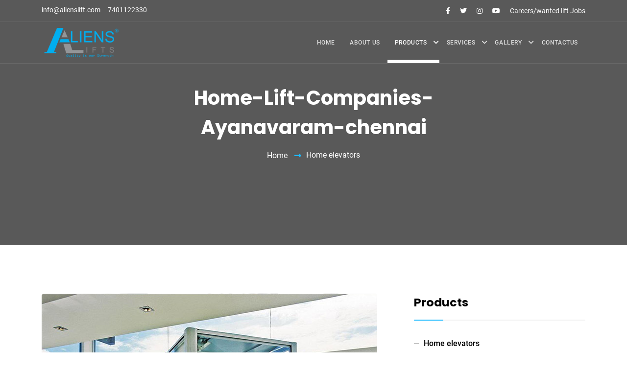

--- FILE ---
content_type: text/html; charset=UTF-8
request_url: https://www.aliensliftprivatelimited.com/Home-Lift-Companies-Ayanavaram-chennai.php
body_size: 18370
content:
<!DOCTYPE html>
<html lang="en">
	<head>
		<meta http-equiv="X-UA-Compatible" content="IE=edge">
		<link rel="icon" type="text/css" href="https://www.alienslift.com/images/favicon.ico">
		<meta name="viewport" content="width=device-width, initial-scale=1.0, user-scalable=1.0, minimum-scale=1.0, maximum-scale=1.0">
		<title>Home-Lift-Companies-Ayanavaram-chennai</title>
        <meta name="description" content=" Aliens Lifts Private Limited Leading Manufacturer of goods lift, hydraulic goods lift, goods cum passenger elevator and traction goods lift from karaikudi."/>
        <meta name="keywords" content=" best Home Lift company, High quality Outdoor Home Lift,  Home Elevator for home price in karaikudi"/>
		<link rel="canonical" href="https://www.aliensliftprivatelimited.com/Home-Lift-Companies-Ayanavaram-chennai.php">
		<link rel="alternate" href="https://www.aliensliftprivatelimited.com/Home-Lift-Companies-Ayanavaram-chennai.php" hreflang="en-us">
		<meta name="language" content="English">
		<meta name="copyright" content="Aliens Lifts Private Limited">
		<meta name="designer" content="Aliens IT Team">
		<meta name="publisher" content="Aliens IT Team">
		<meta name="distribution" content="global">
		<meta name="robots" content="index,follow,all">
		<meta name="googlebot" content="index, follow, max-snippet:-1, max-image-preview:large, max-video-preview:-1"/>
		<meta name="bingbot" content="index, follow, max-snippet:-1, max-image-preview:large, max-video-preview:-1"/>
		<meta name="Slurp" content="index, follow, max-snippet:-1, max-image-preview:large, max-video-preview:-1"/>
		<meta name="DuckDuckBot" content="index, follow, max-snippet:-1, max-image-preview:large, max-video-preview:-1"/>
		<meta name="YandexBot" content="index, follow, max-snippet:-1, max-image-preview:large, max-video-preview:-1"/>
		<meta name="ia_archiver" content="index, follow, max-snippet:-1, max-image-preview:large, max-video-preview:-1"/>
		<meta name="zipcode" content="628003">
		<meta name="city" content="Thoothukudi">
		<meta name="country" content="india">
		<meta name="language" content="en-us">
		<meta name="geo.placename" content="No.176,Muthukuvial, Palayamkottai Rd, Thoothukudi, Tamil Nadu 628003">
		<meta name="geo.region" content="INDIA">
		<meta name="geo.placename" content="Thoothukudi">
		<meta name="geo.position" content="8.787672,78.111607">
		<meta itemprop="name" property="og:title" content="Best Elevator manufacturing company in chennai">
		<meta property="og:site_name" content="Aliens Lifts Private Limited">
		<meta property="og:url" content="https://www.aliensliftprivatelimited.com/Home-Lift-Companies-Ayanavaram-chennai.php">
		<meta property="og:image" content="https://www.alienslift.com/images/aliens-logo-black.png">
		<meta itemprop="description" property="og:description" content="Aliens Lifts Private Limited is a leading manufacturer, Hospital lifts, Hydraulic lift and automatic lift in Chennai and Tamil Nadu. Call @ 7401122338">
		<meta property="og:type" content="article">
		<meta name="twitter:card" content="summary">
		<meta name="twitter:site" content="Aliens Lifts Private Limited">
		<meta itemprop="name" name="twitter:title" content="Aliens Lifts Private Limited (@alienslift) | Twitter">
		<meta itemprop="description" name="twitter:description" content="The latest Tweets from Aliens Lifts Praivat Limited (@alienslift). Hydraulic Lift Manufacturing Company. Aliens Lifts Praivat Limited.">
		<!--// Google Fonts //-->
		<link href="https://aliensliftprivatelimited.com//aliensliftprivatelimited-com/
css/css2.css?family=Roboto:ital,wght@0,400;0,500;0,700;0,900;1,400;1,500;1,700;1,900&amp;display=swap" rel="stylesheet">
		<link href="https://aliensliftprivatelimited.com//aliensliftprivatelimited-com/
css/css2-1.css?family=Poppins:ital,wght@0,400;0,500;0,600;0,700;0,800;0,900;1,400;1,500;1,600;1,700;1,800;1,900&amp;display=swap" rel="stylesheet">
		<link rel="stylesheet" href="https://aliensliftprivatelimited.com//aliensliftprivatelimited-com/
vendor/css/bootstrap.min.css">
		<link rel="stylesheet" href="https://aliensliftprivatelimited.com//aliensliftprivatelimited-com/
vendor/css/magnific.popup.min.css">
		<link rel="stylesheet" href="https://aliensliftprivatelimited.com//aliensliftprivatelimited-com/
vendor/css/animate.min.css">
		<link rel="stylesheet" href="https://aliensliftprivatelimited.com//aliensliftprivatelimited-com/
vendor/css/owl.carousel.min.css">
		<link rel="stylesheet" href="https://aliensliftprivatelimited.com//aliensliftprivatelimited-com/
vendor/css/owl.carousel.default.min.css">
		<link rel="stylesheet" href="https://aliensliftprivatelimited.com//aliensliftprivatelimited-com/
fonts/font_awesome/css/all.css">
		<link rel="stylesheet" href="https://aliensliftprivatelimited.com//aliensliftprivatelimited-com/
fonts/flat_icon/flaticon.css">
		<link rel="stylesheet" href="https://aliensliftprivatelimited.com//aliensliftprivatelimited-com/
css/style.css">
		<link rel="stylesheet" href="https://cdnjs.cloudflare.com/ajax/libs/font-awesome/5.15.3/css/all.min.css">
		<script type="application/ld+json">
{
  "@context": "https://schema.org/", 
  "@type": "BreadcrumbList", 
  "itemListElement": [{
    "@type": "ListItem", 
    "position": 1, 
    "name": "home lifts Maintenance |",
    "item": "https://www.aliensliftprivatelimited.com/index.php"  
  },{
    "@type": "ListItem", 
    "position": 2, 
    "name": "Car lift Maintenance | about us",
    "item": "https://www.aliensliftprivatelimited.com/about-us.php"  
  },{
    "@type": "ListItem", 
    "position": 3, 
    "name": "Capsule lift Maintenance | home elevators",
    "item": "https://www.aliensliftprivatelimited.com/home-elevators.php"  
  },{
    "@type": "ListItem", 
    "position": 4, 
    "name": "Passenger lift providers|hydraulic elevators",
    "item": "https://www.aliensliftprivatelimited.com/hydraulic-elevators.php"  
  },{
    "@type": "ListItem", 
    "position": 5, 
    "name": "hydraulic lift providers |passenger elevators",
    "item": "https://www.aliensliftprivatelimited.com/passenger-elevators.php"  
  },{
    "@type": "ListItem", 
    "position": 6, 
    "name": "commercial lifts providers |mr elevators",
    "item": "https://www.aliensliftprivatelimited.com/machine-room-less-elevators.php"  
  },{
    "@type": "ListItem", 
    "position": 7, 
    "name": "residential lifts providers| mrl elevators",
    "item": "https://www.aliensliftprivatelimited.com/machine-room-elevators.php"  
  },{
    "@type": "ListItem", 
    "position": 8, 
    "name": "home lifts providers| goods elevators",
    "item": "https://www.aliensliftprivatelimited.com/goods-lifts.php"  
  },{
    "@type": "ListItem", 
    "position": 9, 
    "name": "hospital lifts providers| panoramic elevators",
    "item": "https://www.aliensliftprivatelimited.com/panoramic-elevators.php"  
  },{
    "@type": "ListItem", 
    "position": 10, 
    "name": "Car lift providers| hospital elevators",
    "item": "https://www.aliensliftprivatelimited.com/hospital-lifts.php"  
  },{
    "@type": "ListItem", 
    "position": 11, 
    "name": "Capsule lift providers |freight elevators",
    "item": "https://www.aliensliftprivatelimited.com/freight-lifts.php"  
  },{
    "@type": "ListItem", 
    "position": 12, 
    "name": "MRL Lift providers |dumbweiter elevators",
    "item": "https://www.aliensliftprivatelimited.com/dumbwaiter-lifts.php"  
  },{
    "@type": "ListItem", 
    "position": 13, 
    "name": "Passenger lift company | elevator installation",
    "item": "https://www.aliensliftprivatelimited.com/elevator-installation.php"  
  },{
    "@type": "ListItem", 
    "position": 14, 
    "name": "hydraulic lift company |elevators maintenance",
    "item": "https://www.aliensliftprivatelimited.com/elevator-repair-and-services.php"  
  },{
    "@type": "ListItem", 
    "position": 15, 
    "name": "commercial lifts company| eelevatormodernisation",
    "item": "https://www.aliensliftprivatelimited.com/elevator-maintenance.php"  
  },{
    "@type": "ListItem", 
    "position": 16, 
    "name": "residential lifts company| elevator services",
    "item": "https://www.aliensliftprivatelimited.com/elevator-modernisation.php"  
  },{
    "@type": "ListItem", 
    "position": 17, 
    "name": "Passenger lift Services in chennai",
    "item": "https://www.aliensliftprivatelimited.com/annual-maintenance-contract.php"  
  },{
    "@type": "ListItem", 
    "position": 18, 
    "name": "goods lift Services in chennai",
    "item": "https://www.aliensliftprivatelimited.com/gallery.php"  
  },{
    "@type": "ListItem", 
    "position": 19, 
    "name": "residential lifts Services in chennai",
    "item": "https://www.aliensliftprivatelimited.com/installation.php"  
  },{
    "@type": "ListItem", 
    "position": 20, 
    "name": "Car lift Services in chennai",
    "item": "https://www.aliensliftprivatelimited.com/Lift-repair.php"  
  },{
    "@type": "ListItem", 
    "position": 21, 
    "name": "Passenger lift Manufacturers in chennai",
    "item": "https://www.aliensliftprivatelimited.com/lift-maintenance.php"  
  },{
    "@type": "ListItem", 
    "position": 22, 
    "name": "hydraulic lift Manufacturers in chennai",
    "item": "https://www.aliensliftprivatelimited.com/lift-modernisation.php"  
  },{
    "@type": "ListItem", 
    "position": 23, 
    "name": "commercial lifts Manufacturers in chennai",
    "item": "https://www.aliensliftprivatelimited.com/lift-modernisation.php"  
  },{
    "@type": "ListItem", 
    "position": 24, 
    "name": "Car lift Manufacturers in chennai",
    "item": "https://www.aliensliftprivatelimited.com/lift-maintenance.php"  
  },{
    "@type": "ListItem", 
    "position": 25, 
    "name": "goods lift Maintenance in chennai",
    "item": "https://www.aliensliftprivatelimited.com/contact-us.php"  
  }]
}
</script>	</head>
	<body>
		<!--// Page Wrapper Start //-->
		<div class="page-wrapper" data-scroll-index="0">
			<!--// Header Start //-->
			<header class="header fixed-top" id="header">
				<div id="top-bar">
					<div class="container">
						<div class="row justify-content-between">
							<div class="col-md-6">
								<div class="nav-info">
									<div class="nav-info-item">
										<span itemprop="name"><a  style="color:#ffffff;" href="mailto:info@alienslift.com" title="hydraulic lift in chennai">info@alienslift.com</a></span>
									</div>
									<div class="nav-info-item">
										<span itemprop="name"><a style="color:#ffffff;" href="tel:7401122330" title="hospital lifts in chennai">7401122330</a></span>
									</div>
								</div>
							</div>
							<div class="col-md-6">
								<ul class="social-links">
									<li><a href="https://www.facebook.com/alienslift" target="_blank"><i class="fab fa-facebook-f"></i></a></li>
<li><a href="https://twitter.com/alienslift" target="_blank"><i class="fab fa-twitter"></i> </a></li>
<li><a href="https://www.instagram.com/alienslift_/" target="_blank"><i class="fab fa-instagram"></i></a></li>
<li><a href="https://www.youtube.com/channel/UCHIxCXPIzC4wmFeLnupgv9w" target="_blank"><i class="fab fa-youtube"></i></a></li>
 <li><a target="_blank" href="https://www.aliensliftprivatelimited.com/contact-us.php" title="Aliens Lifts Careers">Careers/wanted lift Jobs</a></li>
								</ul>
							</div>
						</div>
					</div>
				</div>
				<!--// #top-bar //-->
				<div id="nav-menu-wrap">
					<div class="container">
						<nav class="navbar navbar-expand-lg p-0">
							<a class="navbar-brand" href="index.php"><img src="https://aliensliftprivatelimited.com//aliensliftprivatelimited-com/
img/gallery/aliens-logo.png" alt="white-logo" style="width: 80%;" class="img-fluid logo-transparent"> <img style="width: 80%;" src="https://aliensliftprivatelimited.com//aliensliftprivatelimited-com/
img/gallery/aliens-logo.png" alt="white-logo" class="img-fluid logo-normal"></a>
							<div class="collapse navbar-collapse main-menu justify-content-end" id="fixedNavbar">
								<ul class="navbar-nav" itemscope itemtype="https://schema.org/BreadcrumbList">
									<li itemprop="itemListElement" itemscope itemtype="https://schema.org/ListItem" class="nav-item">
										<a class="nav-link menu-link" href="index.php" title="best lift company">Home</a>
										<meta itemprop="position" content="1">
									</li>
									<li itemprop="itemListElement" itemscope itemtype="https://schema.org/ListItem" class="nav-item">
										<a class="nav-link menu-link" href="about-us.php" title="Top Lift Companies">About Us</a>
										<meta itemprop="position" content="2">
									</li>
									<li class="nav-item dropdown">
										<a class="nav-link active dropdown-toggle" href="javascript:void(0);" id="blogDropdownMenu" role="button" data-toggle="dropdown" aria-haspopup="true" aria-expanded="false">Products</a>
										<div class="dropdown-menu" aria-labelledby="ProductsDropdownMenu">
											<a class="dropdown-item active" href="home-elevators.php" itemprop="name" title="Home Elevator Manufacturers In Chennai">Home Elevators</a>
											<meta itemprop="position" content="3">
											<a class="dropdown-item" href="hydraulic-elevators.php" itemprop="name" title="Hydraulic Elevators Manufacturers In Chennai">Hydraulic Elevators</a>
											<meta itemprop="position" content="4">
											<a class="dropdown-item" href="passenger-elevators.php" itemprop="name" title="Passenger Elevators Manufacturers In Chennai">Passenger Elevators</a>
											<meta itemprop="position" content="5">
											<a class="dropdown-item" href="machine-room-less-elevators.php" itemprop="name" title="Machine Room Less Elevators Manufacturers In Chennai">Machine Room Less Elevators</a>
											<meta itemprop="position" content="6">
											<a class="dropdown-item" href="machine-room-elevators.php" itemprop="name" title="Machine Room Elevators Manufacturers In Chennai">Machine Room Elevators</a>
											<meta itemprop="position" content="7">
											<a class="dropdown-item" href="goods-lifts.php" itemprop="name" title="Goods Lifts Manufacturers In Chennai">Goods Lifts</a>
											<meta itemprop="position" content="8">
											<a class="dropdown-item" href="panoramic-elevators.php" itemprop="name" title="Panoramic elevators Manufacturers In Chennai">Panoramic elevators</a>
											<meta itemprop="position" content="9">
											<a class="dropdown-item" href="platform-lifts.php" itemprop="name" title="Platform Lifts Manufacturers In Chennai">Platform Lifts</a>
											<meta itemprop="position" content="10">
											<a class="dropdown-item" href="hospital-lifts.php" itemprop="name" title="Hospital Lifts Manufacturers In Chennai">Hospital Lifts</a>
											<meta itemprop="position" content="11">
											<a class="dropdown-item" href="freight-lifts.php" itemprop="name" title="Freight Lifts Manufacturers In Chennai">Freight Lifts</a>
											<meta itemprop="position" content="12">
											<a class="dropdown-item" href="dumbwaiter-lifts.php" itemprop="name" title="Dumbwaiter Lifts Manufacturers In Chennai">Dumbwaiter Lifts</a>
											<meta itemprop="position" content="13">
										</div>
									</li>
									<li class="nav-item dropdown">
										<a class="nav-link dropdown-toggle" href="javascript:void(0);" id="blogDropdownMenu" role="button" data-toggle="dropdown" aria-haspopup="true" aria-expanded="false">Services</a>
										<div class="dropdown-menu" aria-labelledby="ProductsDropdownMenu">
											<a class="dropdown-item" href="elevator-installation.php" itemprop="name" title="Elevator Installation in Chennai">Elevator Installation</a>
											<meta itemprop="position" content="14">
											<a class="dropdown-item" href="elevator-repair-and-services.php" itemprop="name" title="Elevator Repair and Services In Chennai">Elevator Repair and Services</a>
											<meta itemprop="position" content="15">
											<a class="dropdown-item" href="elevator-maintenance.php" itemprop="name" title="Elevator Maintenance In Chennai">Elevator Maintenance</a>
											<meta itemprop="position" content="16">
											<a class="dropdown-item" href="elevator-modernisation.php" itemprop="name" title="Elevator Modernisation In Chennai">Elevator Modernisation</a>
											<meta itemprop="position" content="17">
											<a class="dropdown-item" href="annual-maintenance-contract.php" itemprop="name" title="Elevator Annual Maintenance Contract In Chennai">Annual Maintenance Contract</a>
											<meta itemprop="position" content="18">
										</div>
									</li>
								<li class="nav-item dropdown">
										<a class="nav-link dropdown-toggle" href="javascript:void(0);" id="blogDropdownMenu" role="button" data-toggle="dropdown" aria-haspopup="true" aria-expanded="false">Gallery</a>
										<div class="dropdown-menu" aria-labelledby="ProductsDropdownMenu">
										    <a class="dropdown-item" href="gallery.php" title="Customized Small Elevator for Home Price">Our portfolio</a>
											<a class="dropdown-item" href="installation.php" itemprop="name" title="Elevator Installation in Chennai">Installation</a>
											<meta itemprop="position" content="19">
											<a class="dropdown-item" href="Lift-repair.php" itemprop="name" title="Elevator Repair and Services In Chennai">Lift-Repair</a>
											<meta itemprop="position" content="20">
											<a class="dropdown-item" href="lift-maintenance.php" itemprop="name" title="Elevator Maintenance In Chennai">Lift-Maintenance</a>
											<meta itemprop="position" content="21">
											<a class="dropdown-item" href="lift-modernisation.php" itemprop="name" title="Elevator Modernisation In Chennai">Lift-modernisation</a>
											<meta itemprop="position" content="22">
											<a class="dropdown-item" href="lift-annual.php" itemprop="name" title="Elevator Annual Maintenance Contract In Chennai">Lift-annual-contract</a>
											<meta itemprop="position" content="23">
										</div>
									</li>
									<li itemprop="itemListElement" itemscope itemtype="https://schema.org/ListItem" class="nav-item">
										<a class="nav-link menu-link" href="contact-us.php" title="lift and elevator companies ">ContactUs</a>
										<meta itemprop="position" content="24">
									</li>
								</ul>
							</div>
						</nav>
					</div>
				</div>
				<!--// #nav-menu-wrap //-->
			</header>
			<!--// Header End  //-->
			<section class="breadcrumb-section section" data-bg-image-path="https://aliensliftprivatelimited.com//aliensliftprivatelimited-com/
img/bg/breadcrumb-img.jpg">
				<div class="container">
					<div class="row justify-content-center">
						<div class="col-lg-8">
							<div class="breadcrumb-inner text-center">
								<h1 itemprop="name">Home-Lift-Companies-Ayanavaram-chennai</h1>
								<ul class="breadcrumb-links">
									<li>
										<a href="index.php">Home</a>
									</li>
									<li itemprop="name" class="active">Home elevators</li>
								</ul>
							</div>
						</div>
					</div>
				</div>
			</section>
			<!--// Breadcrumb Section end //-->
			<!--// Blog Single Start //-->
			<section class="blog-single-post section">
				<div class="container">
					<div class="row">
						<div class="col-lg-8">
							<div class="blog-post-single">
								<div class="blog-post-img"><img src="https://aliensliftprivatelimited.com//aliensliftprivatelimited-com/
img/gallery/elevators1.jpg" alt="Top 10 elevator  company in Thoothukudi" title="small home elevator for home price" class="img-fluid"></div>
								<div class="blog-text">
									<h4 itemprop="name">Home Elevators</h4>
									<p itemprop="description">A Home lift/Elevator is a specific product in the elevators (lifts) of apartments, homes, or other private property with multiple stories or uneven flooring. A Home Elevator is complies with global standards of Machine Directive 2006 42 EC which complies to 194 parameters of safety for a lift to be installed inside a private property.</p>
									<p itemprop="description">The most favourable aspects of home lifts are that offer phenomenal comfort and also facilitate the increase in the value of a property. A house featuring an elevator eliminates the inconveniences that a person with reduced mobility normally faces, and thus broadens the list of potential buyers.</p>
								</div>
								<div class="blog-list">
									<h5 itemprop="name">Special Features</h5>
									<ul>
										<li itemprop="name">Emergency telephones or communications devices</li>
										<li itemprop="name">Affordability and Adaptability</li>
										<li itemprop="name">Energy Efficient</li>
										<li itemprop="name">Phenomenal Safety and Comfort</li>
									</ul>
								</div>
							</div>
						</div>
						<div class="col-lg-4">
							<div class="blog-sidebar">
								<div class="blog-widgets">
									<h5 class="inner-header-title">Products</h5>
									<ul class="blog-category-list clearfix">
										<li><a title="Home Elevators company in Chennai" href="home-elevators.php">Home elevators</a><meta itemprop="position" content="1"></li>
										<li><a title="Hydraulic Elevators company in Chennai " href="hydraulic-elevators.php">Hydraulic elevators</a><meta itemprop="position" content="2"></li>
										<li><a title="Passenger Elevators company in Chennai" href="passenger-elevators.php">passenger-elevatorsvators</a><meta itemprop="position" content="3"></li>
										<li><a title="Machine Room Less Elevators company in Chennai " href="machine-room-less-elevators.php">Machine Room Less Elevators</a><meta itemprop="position" content="4"></li>
										<li><a title="Geared Traction Elevators company in Chennai " href="machine-room-elevators.php">Machine Room Elevators</a><meta itemprop="position" content="5"></li>
										<li><a title="Goods Lifts company in Chennai" href="goods-lifts.php">Goods Lifts</a><meta itemprop="position" content="6"></li>
										<li><a title="Panoramic Elevators company in Chennai" href="panoramic-elevators.php">Panoramic elevators</a><meta itemprop="position" content="7"></li>
										<li><a title="Platform Elevators company in Chennai" href="platform-lifts.php">Platform Lifts</a><meta itemprop="position" content="8"></li>
										<li><a title="Hospital Elevators company in Chennai" href="hospital-lifts.php">Hospital Lifts</a><meta itemprop="position" content="9"></li>
										<li><a title="Freight Elevators company in Chennai" href="freight-lifts.php">Freight Lifts</a><meta itemprop="position" content="10"></li>
										<li><a title="Dumbwaiter Elevators in Chennai " href="dumbwaiter-lifts.php">Dumbwaiter Lifts</a><meta itemprop="position" content="11"></li>
									</ul>
								</div>
							</div>
						</div>
					</div>
				</div>
			</section>
			
			<!--- Footer Start-->
			<!--// Footer Start //-->
<footer id="footer">
   <div id="footer-top">
      <div class="container">
         <div class="row">
            <div class="col-md-6 col-lg-3">
               <div class="footer-widget">
                  <h5 itemprop="name">Contact</h5>
                  <p itemprop="description" style="color: #ffffff;">
                 R6VG+4V2 chennai, Tamil Nadu</p>
				  <li><a href="0461 233 1007" style="color:#ffff;">0461 233 1007</a></li> 
				  <li><a href="72999 44007" style="color:#ffff;">7299944007</a></li> 
				  <li><a href="7401122330" style="color:#ffff;">7401122330</a></li>  
				  <li><a href="7401122331" style="color:#ffff;">7401122331</a></li>  
				  <li><a href="7401122332" style="color:#ffff;">7401122332</a></li>  
				  <li><a href="7401122338" style="color:#ffff;">7401122338</a></li>  
				  <li><a href="mailto:info@alienslift.com" style="color:#ffff;">info@alienslift.com</a></li>  
				   
                  <ul class="footer-social">
                     <li><a href="https://www.facebook.com/alienslift" target="_blank"><i class="fab fa-facebook-f"></i></a></li>
<li><a href="https://twitter.com/alienslift" target="_blank"><i class="fab fa-twitter"></i> </a></li>
<li><a href="https://www.instagram.com/alienslift_/" target="_blank"><i class="fab fa-instagram"></i></a></li>
<li><a href="https://www.youtube.com/channel/UCHIxCXPIzC4wmFeLnupgv9w" target="_blank"><i class="fab fa-youtube"></i></a></li>
 <li><a target="_blank" href="https://www.aliensliftprivatelimited.com/contact-us.php" title="Aliens Lifts Careers">Careers/wanted lift Jobs</a></li>
                  </ul>
               </div>
            </div>
            <div class="col-md-6 col-lg-3">
               <div class="footer-widget">
                  <h5>Usefull Links</h5>
            <div class="map" >
               
                  </div>
               </div>
            </div>
            <div class="col-md-6 col-lg-3">
               <div class="footer-widget">
                  <h5>Services</h5>
             <div class="Twitter-Cart">
          <a class="twitter-timeline" data-height="250" href="https://twitter.com/alienslift">Tweets by ALIENS_ELEVATOR</a> <script async src="https://platform.twitter.com/widgets.js" charset="utf-8"></script>
           </div>
               </div>
            </div>
            <div class="col-md-8 col-lg-3">
               <div class="footer-widget">
                  <h5>On Going Projects Area</h5>
                  <li itemprop="name" style="color: #ffffff;font-size:14px;">Lift Installation near by Tirupati</li>
                  <li itemprop="name" style="color: #ffffff;font-size:14px;">Lift maintenance near by  nellore</li>
                  <li itemprop="name" style="color: #ffffff;font-size:14px;">Lift services near by kadalur</li>
                  <li itemprop="name" style="color: #ffffff;font-size:14px;">Lift repairs near by Chennai</li>
                  <li itemprop="name" style="color: #ffffff;font-size:14px;">Lift manufacturing near by vellore</li>
                  <li itemprop="name" style="color: #ffffff;font-size:14px;">Lift Installation near by Thirunelveli</li>
                  <li itemprop="name" style="color: #ffffff;font-size:14px;">Lift maintenance near by Thoothukudi</li>
                  <li itemprop="name" style="color: #ffffff;font-size:14px;">Lift services near by kanchipuram</li>
                  <li itemprop="name" style="color: #ffffff;font-size:14px;">Lift repairs near by Pondicherry</li>
                  <li itemprop="name" style="color: #ffffff;font-size:14px;">Lift manufacturing near by Tiruvannamalai</li>
               </div>
            </div>
         </div>
      </div>
   </div>
   <a href="Hydraulic-Home-Lift-Companies-Abhiramapuram-chennai.php" style="color:#212130">Hydraulic-Home-Lift-Companies-Abhiramapuram-chennai</a>
<a href="Hydraulic-Home-Lift-Companies-Adambakkam-chennai.php" style="color:#212130">Hydraulic-Home-Lift-Companies-Adambakkam-chennai</a>
<a href="Hydraulic-Home-Lift-Companies-Adyar-Camp-chennai.php" style="color:#212130">Hydraulic-Home-Lift-Companies-Adyar-Camp-chennai</a>
<a href="Hydraulic-Home-Lift-Companies-Adyar-chennai.php" style="color:#212130">Hydraulic-Home-Lift-Companies-Adyar-chennai</a>
<a href="Hydraulic-Home-Lift-Companies-Adyar-Camp-chennai.php" style="color:#212130">Hydraulic-Home-Lift-Companies-Adyar-Camp-chennai</a>
<a href="Hydraulic-Home-Lift-Companies-Alandur-chennai.php" style="color:#212130">Hydraulic-Home-Lift-Companies-Alandur-chennai</a>
<a href="Hydraulic-Home-Lift-Companies-Agaram-chennai.php" style="color:#212130">Hydraulic-Home-Lift-Companies-Agaram-chennai</a>
<a href="Hydraulic-Home-Lift-Companies-Alappakkam-chennai.php" style="color:#212130">Hydraulic-Home-Lift-Companies-Alappakkam-chennai</a>
<a href="Hydraulic-Home-Lift-Companies-Alwarpet-chennai.php" style="color:#212130">Hydraulic-Home-Lift-Companies-Alwarpet-chennai</a>
<a href="Hydraulic-Home-Lift-Companies-Alwarthirunagar-chennai.php" style="color:#212130">Hydraulic-Home-Lift-Companies-Alwarthirunagar-chennai</a>
<a href="Hydraulic-Home-Lift-Companies-Ambattur-chennai.php" style="color:#212130">Hydraulic-Home-Lift-Companies-Ambattur-chennai</a>
<a href="Hydraulic-Home-Lift-Companies-Aminjikarai-chennai.php" style="color:#212130">Hydraulic-Home-Lift-Companies-Aminjikarai-chennai</a>
<a href="Hydraulic-Home-Lift-Companies-Anakaputhur-chennai.php" style="color:#212130">Hydraulic-Home-Lift-Companies-Anakaputhur-chennai</a>
<a href="Hydraulic-Home-Lift-Companies-Anna-Nagar-chennai.php" style="color:#212130">Hydraulic-Home-Lift-Companies-Anna-Nagar-chennai</a>
<a href="Hydraulic-Home-Lift-Companies-Anna-Salai-chennai.php" style="color:#212130">Hydraulic-Home-Lift-Companies-Anna-Salai-chennai</a>
<a href="Hydraulic-Home-Lift-Companies-Arcot-Road-chennai.php" style="color:#212130">Hydraulic-Home-Lift-Companies-Arcot-Road-chennai</a>
<a href="Hydraulic-Home-Lift-Companies-Arumbakkam-chennai.php" style="color:#212130">Hydraulic-Home-Lift-Companies-Arumbakkam-chennai</a>
<a href="Hydraulic-Home-Lift-Companies-Ashok-Nagar-chennai.php" style="color:#212130">Hydraulic-Home-Lift-Companies-Ashok-Nagar-chennai</a>
<a href="Hydraulic-Home-Lift-Companies-Attipattu-chennai.php" style="color:#212130">Hydraulic-Home-Lift-Companies-Attipattu-chennai</a>
<a href="Hydraulic-Home-Lift-Companies-Avadi-Camp-chennai.php" style="color:#212130">Hydraulic-Home-Lift-Companies-Avadi-Camp-chennai</a>
<a href="Hydraulic-Home-Lift-Companies-Avadi-chennai.php" style="color:#212130">Hydraulic-Home-Lift-Companies-Avadi-chennai</a>
<a href="Hydraulic-Home-Lift-Companies-Ayanambakkam-chennai.php" style="color:#212130">Hydraulic-Home-Lift-Companies-Ayanambakkam-chennai</a>
<a href="Hydraulic-Home-Lift-Companies-Ayanambakkam-chennai.php" style="color:#212130">Hydraulic-Home-Lift-Companies-Ayanambakkam-chennai</a>
<a href="Hydraulic-Home-Lift-Companies-Ayanavaram-chennai.php" style="color:#212130">Hydraulic-Home-Lift-Companies-Ayanavaram-chennai</a>
<a href="Hydraulic-Home-Lift-Companies-Besant-Nagar-chennai.php" style="color:#212130">Hydraulic-Home-Lift-Companies-Besant-Nagar-chennai</a>
<a href="Hydraulic-Home-Lift-Companies-Broadway-chennai.php" style="color:#212130">Hydraulic-Home-Lift-Companies-Broadway-chennai</a>
<a href="Hydraulic-Home-Lift-Companies-Cathedral-Road-chennai.php" style="color:#212130">Hydraulic-Home-Lift-Companies-Cathedral-Road-chennai</a>
<a href="Hydraulic-Home-Lift-Companies-Chandan-Nagar-chennai.php" style="color:#212130">Hydraulic-Home-Lift-Companies-Chandan-Nagar-chennai</a>
<a href="Hydraulic-Home-Lift-Companies-Chepauk-chennai.php" style="color:#212130">Hydraulic-Home-Lift-Companies-Chepauk-chennai</a>
<a href="Hydraulic-Home-Lift-Companies-ICF-Colony-chennai.php" style="color:#212130">Hydraulic-Home-Lift-Companies-ICF-Colony-chennai</a>
<a href="Hydraulic-Home-Lift-Companies-IIT-chennai.php" style="color:#212130">Hydraulic-Home-Lift-Companies-IIT-chennai</a>
<a href="Hydraulic-Home-Lift-Companies-Kottivakkam-chennai.php" style="color:#212130">Hydraulic-Home-Lift-Companies-Kottivakkam-chennai</a>
<a href="Hydraulic-Home-Lift-Companies-Kotturpuram-chennai.php" style="color:#212130">Hydraulic-Home-Lift-Companies-Kotturpuram-chennai</a>
<a href="Hydraulic-Home-Lift-Companies-Kovilambakkam-chennai.php" style="color:#212130">Hydraulic-Home-Lift-Companies-Kovilambakkam-chennai</a>
<a href="Hydraulic-Home-Lift-Companies-Koyambedu-chennai.php" style="color:#212130">Hydraulic-Home-Lift-Companies-Koyambedu-chennai</a>
<a href="Hydraulic-Home-Lift-Companies-Kundrathur-chennai.php" style="color:#212130">Hydraulic-Home-Lift-Companies-Kundrathur-chennai</a>
<a href="Hydraulic-Home-Lift-Companies-Kanathur-chennai.php" style="color:#212130">Hydraulic-Home-Lift-Companies-Kanathur-chennai</a>
<a href="Hydraulic-Home-Lift-Companies-Little-Mount-chennai.php" style="color:#212130">Hydraulic-Home-Lift-Companies-Little-Mount-chennai</a>
<a href="Hydraulic-Home-Lift-Companies-Madambakkam-chennai.php" style="color:#212130">Hydraulic-Home-Lift-Companies-Madambakkam-chennai</a>
<a href="Hydraulic-Home-Lift-Companies-Madhavaram-chennai.php" style="color:#212130">Hydraulic-Home-Lift-Companies-Madhavaram-chennai</a>
<a href="Hydraulic-Home-Lift-Companies-Madras-High-Court-chennai.php" style="color:#212130">Hydraulic-Home-Lift-Companies-Madras-High-Court-chennai</a>
<a href="Hydraulic-Home-Lift-Companies-Maduravoyal-chennai.php" style="color:#212130">Hydraulic-Home-Lift-Companies-Maduravoyal-chennai</a>
<a href="Hydraulic-Home-Lift-Companies-Mahabalipuram-chennai.php" style="color:#212130">Hydraulic-Home-Lift-Companies-Mahabalipuram-chennai</a>
<a href="Hydraulic-Home-Lift-Companies-Manapakkam-chennai.php" style="color:#212130">Hydraulic-Home-Lift-Companies-Manapakkam-chennai</a>
<a href="Hydraulic-Home-Lift-Companies-Mandaveli-chennai.php" style="color:#212130">Hydraulic-Home-Lift-Companies-Mandaveli-chennai</a>
<a href="Hydraulic-Home-Lift-Companies-Mandavelipakkam-chennai.php" style="color:#212130">Hydraulic-Home-Lift-Companies-Mandavelipakkam-chennai</a>
<a href="Hydraulic-Home-Lift-Companies-Mannady-chennai.php" style="color:#212130">Hydraulic-Home-Lift-Companies-Mannady-chennai</a>
<a href="Hydraulic-Home-Lift-Companies-Maraimalai-Nagar-chennai.php" style="color:#212130">Hydraulic-Home-Lift-Companies-Maraimalai-Nagar-chennai</a>
<a href="Hydraulic-Home-Lift-Companies-Meenambakkam-chennai.php" style="color:#212130">Hydraulic-Home-Lift-Companies-Meenambakkam-chennai</a>
<a href="Hydraulic-Home-Lift-Companies-Metha-Nagar-chennai.php" style="color:#212130">Hydraulic-Home-Lift-Companies-Metha-Nagar-chennai</a>
<a href="Hydraulic-Home-Lift-Companies-MGR-Nagar-chennai.php" style="color:#212130">Hydraulic-Home-Lift-Companies-MGR-Nagar-chennai</a>
<a href="Hydraulic-Home-Lift-Companies-Minjur-chennai.php" style="color:#212130">Hydraulic-Home-Lift-Companies-Minjur-chennai</a>
<a href="Hydraulic-Home-Lift-Companies-MKB-Nagar-chennai.php" style="color:#212130">Hydraulic-Home-Lift-Companies-MKB-Nagar-chennai</a>
<a href="Hydraulic-Home-Lift-Companies-Mogappair-chennai.php" style="color:#212130">Hydraulic-Home-Lift-Companies-Mogappair-chennai</a>
<a href="Hydraulic-Home-Lift-Companies-Moolakadai-chennai.php" style="color:#212130">Hydraulic-Home-Lift-Companies-Moolakadai-chennai</a>
<a href="Hydraulic-Home-Lift-Companies-Mount-Road-chennai.php" style="color:#212130">Hydraulic-Home-Lift-Companies-Mount-Road-chennai</a>
<a href="Hydraulic-Home-Lift-Companies-Muttukadu-chennai.php" style="color:#212130">Hydraulic-Home-Lift-Companies-Muttukadu-chennai</a>
<a href="Hydraulic-Home-Lift-Companies-Nammalwarpet-chennai.php" style="color:#212130">Hydraulic-Home-Lift-Companies-Nammalwarpet-chennai</a>
<a href="Hydraulic-Home-Lift-Companies-Nandanam-chennai.php" style="color:#212130">Hydraulic-Home-Lift-Companies-Nandanam-chennai</a>
<a href="Hydraulic-Home-Lift-Companies-Nandanam-Extension-chennai.php" style="color:#212130">Hydraulic-Home-Lift-Companies-Nandanam-Extension-chennai</a>
<a href="Hydraulic-Home-Lift-Companies-Nelson-Manickam-Road-chennai.php" style="color:#212130">Hydraulic-Home-Lift-Companies-Nelson-Manickam-Road-chennai</a>
<a href="Hydraulic-Home-Lift-Companies-Nerkundram-chennai.php" style="color:#212130">Hydraulic-Home-Lift-Companies-Nerkundram-chennai</a>
<a href="Hydraulic-Home-Lift-Companies-Nesapakkam-chennai.php" style="color:#212130">Hydraulic-Home-Lift-Companies-Nesapakkam-chennai</a>
<a href="Hydraulic-Home-Lift-Companies-New-Perungalathur-chennai.php" style="color:#212130">Hydraulic-Home-Lift-Companies-New-Perungalathur-chennai</a>
<a href="Hydraulic-Home-Lift-Companies-Nilangarai-chennai.php" style="color:#212130">Hydraulic-Home-Lift-Companies-Nilangarai-chennai</a>
<a href="Hydraulic-Home-Lift-Companies-North-Usman-Road-chennai.php" style="color:#212130">Hydraulic-Home-Lift-Companies-North-Usman-Road-chennai</a>
<a href="Hydraulic-Home-Lift-Companies-Old-Mahabalipuram-Road-chennai.php" style="color:#212130">Hydraulic-Home-Lift-Companies-Old-Mahabalipuram-Road-chennai</a>
<a href="Hydraulic-Home-Lift-Companies-Old-Washermenpet-chennai.php" style="color:#212130">Hydraulic-Home-Lift-Companies-Old-Washermenpet-chennai</a>
<a href="Hydraulic-Home-Lift-Companies-Otteri-chennai.php" style="color:#212130">Hydraulic-Home-Lift-Companies-Otteri-chennai</a>
<a href="Hydraulic-Home-Lift-Companies-Palavakkam-chennai.php" style="color:#212130">Hydraulic-Home-Lift-Companies-Palavakkam-chennai</a>
<a href="Hydraulic-Home-Lift-Companies-Palavanthangal-chennai.php" style="color:#212130">Hydraulic-Home-Lift-Companies-Palavanthangal-chennai</a>
<a href="Hydraulic-Home-Lift-Companies-Pammal-chennai.php" style="color:#212130">Hydraulic-Home-Lift-Companies-Pammal-chennai</a>
<a href="Hydraulic-Home-Lift-Companies-Parrys-chennai.php" style="color:#212130">Hydraulic-Home-Lift-Companies-Parrys-chennai</a>
<a href="Hydraulic-Home-Lift-Companies-Pattalam-chennai.php" style="color:#212130">Hydraulic-Home-Lift-Companies-Pattalam-chennai</a>
<a href="Hydraulic-Home-Lift-Companies-Perambur-Barracks-chennai.php" style="color:#212130">Hydraulic-Home-Lift-Companies-Perambur-Barracks-chennai</a>
<a href="Hydraulic-Home-Lift-Companies-Periyamedu-chennai.php" style="color:#212130">Hydraulic-Home-Lift-Companies-Periyamedu-chennai</a>
<a href="Hydraulic-Home-Lift-Companies-Pondy-Bazaar-chennai.php" style="color:#212130">Hydraulic-Home-Lift-Companies-Pondy-Bazaar-chennai</a>
<a href="Hydraulic-Home-Lift-Companies-Poonamallee-chennai.php" style="color:#212130">Hydraulic-Home-Lift-Companies-Poonamallee-chennai</a>
<a href="Hydraulic-Home-Lift-Companies-Poonamallee-High-Road-chennai.php" style="color:#212130">Hydraulic-Home-Lift-Companies-Poonamallee-High-Road-chennai</a>
<a href="Hydraulic-Home-Lift-Companies-Pudupet-chennai.php" style="color:#212130">Hydraulic-Home-Lift-Companies-Pudupet-chennai</a>
<a href="Hydraulic-Home-Lift-Companies-Pulianthope-chennai.php" style="color:#212130">Hydraulic-Home-Lift-Companies-Pulianthope-chennai</a>
<a href="Hydraulic-Home-Lift-Companies-Puludivakkam-chennai.php" style="color:#212130">Hydraulic-Home-Lift-Companies-Puludivakkam-chennai</a>
<a href="Hydraulic-Home-Lift-Companies-Purasaivakkam-chennai.php" style="color:#212130">Hydraulic-Home-Lift-Companies-Purasaivakkam-chennai</a>
<a href="Hydraulic-Home-Lift-Companies-Puzhal-chennai.php" style="color:#212130">Hydraulic-Home-Lift-Companies-Puzhal-chennai</a>
<a href="Hydraulic-Home-Lift-Companies-Raja-Annamalai-Puram-chennai.php" style="color:#212130">Hydraulic-Home-Lift-Companies-Raja-Annamalai-Puram-chennai</a>
<a href="Hydraulic-Home-Lift-Companies-Rajaji-Salai-chennai.php" style="color:#212130">Hydraulic-Home-Lift-Companies-Rajaji-Salai-chennai</a>
<a href="Hydraulic-Home-Lift-Companies-Rajakilpakkam-chennai.php" style="color:#212130">Hydraulic-Home-Lift-Companies-Rajakilpakkam-chennai</a>
<a href="Hydraulic-Home-Lift-Companies-Ramapuram-chennai.php" style="color:#212130">Hydraulic-Home-Lift-Companies-Ramapuram-chennai</a>
<a href="Hydraulic-Home-Lift-Companies-Rangarajapuram-chennai.php" style="color:#212130">Hydraulic-Home-Lift-Companies-Rangarajapuram-chennai</a>
<a href="Hydraulic-Home-Lift-Companies-RA-Puram-chennai.php" style="color:#212130">Hydraulic-Home-Lift-Companies-RA-Puram-chennai</a>
<a href="Hydraulic-Home-Lift-Companies-Red-Hills-chennai.php" style="color:#212130">Hydraulic-Home-Lift-Companies-Red-Hills-chennai</a>
<a href="Hydraulic-Home-Lift-Companies-Royapettah-chennai.php" style="color:#212130">Hydraulic-Home-Lift-Companies-Royapettah-chennai</a>
<a href="Hydraulic-Home-Lift-Companies-Royapuram-chennai.php" style="color:#212130">Hydraulic-Home-Lift-Companies-Royapuram-chennai</a>
<a href="Hydraulic-Home-Lift-Companies-saidapet-chennai.php" style="color:#212130">Hydraulic-Home-Lift-Companies-saidapet-chennai</a>
<a href="Hydraulic-Home-Lift-Companies-Saligramam-chennai.php" style="color:#212130">Hydraulic-Home-Lift-Companies-Saligramam-chennai</a>
<a href="Hydraulic-Home-Lift-Companies-Selaiyur-chennai.php" style="color:#212130">Hydraulic-Home-Lift-Companies-Selaiyur-chennai</a>
<a href="Hydraulic-Home-Lift-Companies-Shed-Avadi-chennai.php" style="color:#212130">Hydraulic-Home-Lift-Companies-Shed-Avadi-chennai</a>
<a href="Hydraulic-Home-Lift-Companies-Shenoy-Nagar-chennai.php" style="color:#212130">Hydraulic-Home-Lift-Companies-Shenoy-Nagar-chennai</a>
<a href="Hydraulic-Home-Lift-Companies-Sholavaram-chennai.php" style="color:#212130">Hydraulic-Home-Lift-Companies-Sholavaram-chennai</a>
<a href="Hydraulic-Home-Lift-Companies-SIDCO-Estate-chennai.php" style="color:#212130">Hydraulic-Home-Lift-Companies-SIDCO-Estate-chennai</a>
<a href="Hydraulic-Home-Lift-Companies-sowcarpet-chennai.php" style="color:#212130">Hydraulic-Home-Lift-Companies-sowcarpet-chennai</a>
<a href="Hydraulic-Home-Lift-Companies-St.-George-chennai.php" style="color:#212130">Hydraulic-Home-Lift-Companies-St.-George-chennai</a>
<a href="Hydraulic-Home-Lift-Companies-StThomas-Mount-chennai.php" style="color:#212130">Hydraulic-Home-Lift-Companies-StThomas-Mount-chennai</a>
<a href="Hydraulic-Home-Lift-Companies-Tambaram-chennai.php" style="color:#212130">Hydraulic-Home-Lift-Companies-Tambaram-chennai</a>
<a href="Hydraulic-Home-Lift-Companies-Teynampet-chennai.php" style="color:#212130">Hydraulic-Home-Lift-Companies-Teynampet-chennai</a>
<a href="Hydraulic-Home-Lift-Companies-Tharamani-chennai.php" style="color:#212130">Hydraulic-Home-Lift-Companies-Tharamani-chennai</a>
<a href="Hydraulic-Home-Lift-Companies-Thermal-Station-chennai.php" style="color:#212130">Hydraulic-Home-Lift-Companies-Thermal-Station-chennai</a>
<a href="Hydraulic-Home-Lift-Companies-Thiruninravur-chennai.php" style="color:#212130">Hydraulic-Home-Lift-Companies-Thiruninravur-chennai</a>
<a href="Hydraulic-Home-Lift-Companies-Tiruvottiyur-chennai.php" style="color:#212130">Hydraulic-Home-Lift-Companies-Tiruvottiyur-chennai</a>
<a href="Hydraulic-Home-Lift-Companies-TNagar-chennai.php" style="color:#212130">Hydraulic-Home-Lift-Companies-TNagar-chennai</a>
<a href="Hydraulic-Home-Lift-Companies-Tondiarpet-chennai.php" style="color:#212130">Hydraulic-Home-Lift-Companies-Tondiarpet-chennai</a>
<a href="Hydraulic-Home-Lift-Companies-Vyasarpadi-chennai.php" style="color:#212130">Hydraulic-Home-Lift-Companies-Vyasarpadi-chennai</a>
<a href="Hydraulic-Home-Lift-Companies-West-Mambalam-chennai.php" style="color:#212130">Hydraulic-Home-Lift-Companies-West-Mambalam-chennai</a>
<a href="Hydraulic-Home-Lift-Companies-West-Porur-chennai.php" style="color:#212130">Hydraulic-Home-Lift-Companies-West-Porur-chennai</a>
<a href="Elevator-Manufacturer-Avadi-Camp-chennai.php" style="color:#212130">Elevator-Manufacturer-Avadi-Camp-chennai</a>
<a href="Elevator-Manufacturer-Chandan-Nagar-chennai.php" style="color:#212130">Elevator-Manufacturer-Chandan-Nagar-chennai</a>
<a href="Elevator-Manufacturer-Devampattu-chennai.php" style="color:#212130">Elevator-Manufacturer-Devampattu-chennai</a>
<a href="Elevator-Manufacturer-Eguvarpalayam-chennai.php" style="color:#212130">Elevator-Manufacturer-Eguvarpalayam-chennai</a>
<a href="Elevator-Manufacturer-Elavur-chennai.php" style="color:#212130">Elevator-Manufacturer-Elavur-chennai</a>
<a href="Elevator-Manufacturer-Ennore-Thermal-Station-chennai.php" style="color:#212130">Elevator-Manufacturer-Ennore-Thermal-Station-chennai</a>
<a href="Elevator-Manufacturer-ICF-Colony-chennai.php" style="color:#212130">Elevator-Manufacturer-ICF-Colony-chennai</a>
<a href="Elevator-Manufacturer-IIT-chennai.php" style="color:#212130">Elevator-Manufacturer-IIT-chennai</a>
<a href="Elevator-Manufacturer-Jothi-Nagar-chennai.php" style="color:#212130">Elevator-Manufacturer-Jothi-Nagar-chennai</a>
<a href="Elevator-Manufacturer-Kaveripettai-chennai.php" style="color:#212130">Elevator-Manufacturer-Kaveripettai-chennai</a>
<a href="Elevator-Manufacturer-Kosapet-chennai.php" style="color:#212130">Elevator-Manufacturer-Kosapet-chennai</a>
<a href="Elevator-Manufacturer-Kottivakkam-chennai.php" style="color:#212130">Elevator-Manufacturer-Kottivakkam-chennai</a>
<a href="Elevator-Manufacturer-Kotturpuram-chennai.php" style="color:#212130">Elevator-Manufacturer-Kotturpuram-chennai</a>
<a href="Elevator-Manufacturer-Kovilambakkam-chennai.php" style="color:#212130">Elevator-Manufacturer-Kovilambakkam-chennai</a>
<a href="Elevator-Manufacturer-KoyamHydraulicu-chennai.php" style="color:#212130">Elevator-Manufacturer-Koyambedu-chennai</a>
<a href="Elevator-Manufacturer-Kundrathur-chennai.php" style="color:#212130">Elevator-Manufacturer-Kundrathur-chennai</a>
<a href="Elevator-Manufacturer-Kanathur-chennai.php" style="color:#212130">Elevator-Manufacturer-Kanathur-chennai</a>
<a href="Elevator-Manufacturer-Little-Mount-chennai.php" style="color:#212130">Elevator-Manufacturer-Little-Mount-chennai</a>
<a href="Elevator-Manufacturer-Madambakkam-chennai.php" style="color:#212130">Elevator-Manufacturer-Madambakkam-chennai</a>
<a href="Elevator-Manufacturer-Madhavaram-chennai.php" style="color:#212130">Elevator-Manufacturer-Madhavaram-chennai</a>
<a href="Elevator-Manufacturer-Madras-High-Court-chennai.php" style="color:#212130">Elevator-Manufacturer-Madras-High-Court-chennai</a>
<a href="Elevator-Manufacturer-Maduravoyal-chennai.php" style="color:#212130">Elevator-Manufacturer-Maduravoyal-chennai</a>
<a href="Elevator-Manufacturer-Mahabalipuram-chennai.php" style="color:#212130">Elevator-Manufacturer-Mahabalipuram-chennai</a>
<a href="Elevator-Manufacturer-Manapakkam-chennai.php" style="color:#212130">Elevator-Manufacturer-Manapakkam-chennai</a>
<a href="Elevator-Manufacturer-Mandaveli-chennai.php" style="color:#212130">Elevator-Manufacturer-Mandaveli-chennai</a>
<a href="Elevator-Manufacturer-Mandavelipakkam-chennai.php" style="color:#212130">Elevator-Manufacturer-Mandavelipakkam-chennai</a>
<a href="Elevator-Manufacturer-Mannady-chennai.php" style="color:#212130">Elevator-Manufacturer-Mannady-chennai</a>
<a href="Elevator-Manufacturer-Mannurpet-chennai.php" style="color:#212130">Elevator-Manufacturer-Mannurpet-chennai</a>
<a href="Elevator-Manufacturer-Maraimalai-Nagar-chennai.php" style="color:#212130">Elevator-Manufacturer-Maraimalai-Nagar-chennai</a>
<a href="Elevator-Manufacturer-Meenambakkam-chennai.php" style="color:#212130">Elevator-Manufacturer-Meenambakkam-chennai</a>
<a href="Elevator-Manufacturer-Metha-Nagar-chennai.php" style="color:#212130">Elevator-Manufacturer-Metha-Nagar-chennai</a>
<a href="Elevator-Manufacturer-Mettukuppam-chennai.php" style="color:#212130">Elevator-Manufacturer-Mettukuppam-chennai</a>
<a href="Elevator-Manufacturer-MGR-Nagar-chennai.php" style="color:#212130">Elevator-Manufacturer-MGR-Nagar-chennai</a>
<a href="Elevator-Manufacturer-Minjur-chennai.php" style="color:#212130">Elevator-Manufacturer-Minjur-chennai</a>
<a href="Elevator-Manufacturer-MKB-Nagar-chennai.php" style="color:#212130">Elevator-Manufacturer-MKB-Nagar-chennai</a>
<a href="Elevator-Manufacturer-Mogappair-chennai.php" style="color:#212130">Elevator-Manufacturer-Mogappair-chennai</a>
<a href="Elevator-Manufacturer-Mogappair-East-chennai.php" style="color:#212130">Elevator-Manufacturer-Mogappair-East-chennai</a>
<a href="Elevator-Manufacturer-Mogappair-West-chennai.php" style="color:#212130">Elevator-Manufacturer-Mogappair-West-chennai</a>
<a href="Elevator-Manufacturer-Moolakadai-chennai.php" style="color:#212130">Elevator-Manufacturer-Moolakadai-chennai</a>
<a href="Elevator-Manufacturer-Mount-Road-chennai.php" style="color:#212130">Elevator-Manufacturer-Mount-Road-chennai</a>
<a href="Elevator-Manufacturer-Muttukadu-chennai.php" style="color:#212130">Elevator-Manufacturer-Muttukadu-chennai</a>
<a href="Elevator-Manufacturer-Nammalwarpet-chennai.php" style="color:#212130">Elevator-Manufacturer-Nammalwarpet-chennai</a>
<a href="Elevator-Manufacturer-Nandabakkamudiyiruppu-chennai.php" style="color:#212130">Elevator-Manufacturer-Nandabakkamudiyiruppu-chennai</a>
<a href="Elevator-Manufacturer-Nandambakkam-chennai.php" style="color:#212130">Elevator-Manufacturer-Nandambakkam-chennai</a>
<a href="Elevator-Manufacturer-Nandanam-chennai.php" style="color:#212130">Elevator-Manufacturer-Nandanam-chennai</a>
<a href="Elevator-Manufacturer-Nandanam-Extension-chennai.php" style="color:#212130">Elevator-Manufacturer-Nandanam-Extension-chennai</a>
<a href="Elevator-Manufacturer-Nazarethpettai-chennai.php" style="color:#212130">Elevator-Manufacturer-Nazarethpettai-chennai</a>
<a href="Elevator-Manufacturer-Nehru-Nagar-chennai.php" style="color:#212130">Elevator-Manufacturer-Nehru-Nagar-chennai</a>
<a href="Elevator-Manufacturer-Nelson-Manickam-Road-chennai.php" style="color:#212130">Elevator-Manufacturer-Nelson-Manickam-Road-chennai</a>
<a href="Elevator-Manufacturer-Nerkundram-chennai.php" style="color:#212130">Elevator-Manufacturer-Nerkundram-chennai</a>
<a href="Elevator-Manufacturer-Nesapakkam-chennai.php" style="color:#212130">Elevator-Manufacturer-Nesapakkam-chennai</a>
<a href="Elevator-Manufacturer-New-Perungalathur-chennai.php" style="color:#212130">Elevator-Manufacturer-New-Perungalathur-chennai</a>
<a href="Elevator-Manufacturer-Old-Pallavaram-chennai.php" style="color:#212130">Elevator-Manufacturer-Old-Pallavaram-chennai</a>
<a href="Elevator-Manufacturer-Old-Perungalathur-chennai.php" style="color:#212130">Elevator-Manufacturer-Old-Perungalathur-chennai</a>
<a href="Elevator-Manufacturer-Old-Washermenpet-chennai.php" style="color:#212130">Elevator-Manufacturer-Old-Washermenpet-chennai</a>
<a href="Elevator-Manufacturer-Otteri-chennai.php" style="color:#212130">Elevator-Manufacturer-Otteri-chennai</a>
<a href="Elevator-Manufacturer-Palavakkam-chennai.php" style="color:#212130">Elevator-Manufacturer-Palavakkam-chennai</a>
<a href="Elevator-Manufacturer-Palavanthangal-chennai.php" style="color:#212130">Elevator-Manufacturer-Palavanthangal-chennai</a>
<a href="Elevator-Manufacturer-Pammal-chennai.php" style="color:#212130">Elevator-Manufacturer-Pammal-chennai</a>
<a href="Elevator-Manufacturer-Parrys-chennai.php" style="color:#212130">Elevator-Manufacturer-Parrys-chennai</a>
<a href="Elevator-Manufacturer-Pattalam-chennai.php" style="color:#212130">Elevator-Manufacturer-Pattalam-chennai</a>
<a href="Elevator-Manufacturer-Perambur-Barracks-chennai.php" style="color:#212130">Elevator-Manufacturer-Perambur-Barracks-chennai</a>
<a href="Elevator-Manufacturer-Periyamedu-chennai.php" style="color:#212130">Elevator-Manufacturer-Periyamedu-chennai</a>
<a href="Elevator-Manufacturer-Periyar-Nagar-chennai.php" style="color:#212130">Elevator-Manufacturer-Periyar-Nagar-chennai</a>
<a href="Elevator-Manufacturer-Perumbakkam-chennai.php" style="color:#212130">Elevator-Manufacturer-Perumbakkam-chennai</a>
<a href="Elevator-Manufacturer-Pondy-Bazaar-chennai.php" style="color:#212130">Elevator-Manufacturer-Pondy-Bazaar-chennai</a>
<a href="Elevator-Manufacturer-Poonamallee-chennai.php" style="color:#212130">Elevator-Manufacturer-Poonamallee-chennai</a>
<a href="Elevator-Manufacturer-Poonamallee-High-Road-chennai.php" style="color:#212130">Elevator-Manufacturer-Poonamallee-High-Road-chennai</a>
<a href="Elevator-Manufacturer-Pudupet-chennai.php" style="color:#212130">Elevator-Manufacturer-Pudupet-chennai</a>
<a href="Elevator-Manufacturer-Pulianthope-chennai.php" style="color:#212130">Elevator-Manufacturer-Pulianthope-chennai</a>
<a href="Elevator-Manufacturer-Pulicat-chennai.php" style="color:#212130">Elevator-Manufacturer-Pulicat-chennai</a>
<a href="Elevator-Manufacturer-Puludivakkam-chennai.php" style="color:#212130">Elevator-Manufacturer-Puludivakkam-chennai</a>
<a href="Elevator-Manufacturer-Purasavakkam-chennai.php" style="color:#212130">Elevator-Manufacturer-Purasavakkam-chennai</a>
<a href="Elevator-Manufacturer-Puzhal-chennai.php" style="color:#212130">Elevator-Manufacturer-Puzhal-chennai</a>
<a href="Elevator-Manufacturer-Raja-Annamalai-Puram-chennai.php" style="color:#212130">Elevator-Manufacturer-Raja-Annamalai-Puram-chennai</a>
<a href="Elevator-Manufacturer-Rajaji-Salai-chennai.php" style="color:#212130">Elevator-Manufacturer-Rajaji-Salai-chennai</a>
<a href="Elevator-Manufacturer-Rajakilpakkam-chennai.php" style="color:#212130">Elevator-Manufacturer-Rajakilpakkam-chennai</a>
<a href="Elevator-Manufacturer-RajBhavan-chennai.php" style="color:#212130">Elevator-Manufacturer-RajBhavan-chennai</a>
<a href="Elevator-Manufacturer-Ramapuram-chennai.php" style="color:#212130">Elevator-Manufacturer-Ramapuram-chennai</a>
<a href="Elevator-Manufacturer-Rangarajapuram-chennai.php" style="color:#212130">Elevator-Manufacturer-Rangarajapuram-chennai</a>
<a href="Elevator-Manufacturer-RA-Puram-chennai.php" style="color:#212130">Elevator-Manufacturer-RA-Puram-chennai</a>
<a href="Elevator-Manufacturer-Red-Hills-chennai.php" style="color:#212130">Elevator-Manufacturer-Red-Hills-chennai</a>
<a href="Elevator-Manufacturer-Royapettah-chennai.php" style="color:#212130">Elevator-Manufacturer-Royapettah-chennai</a>
<a href="Elevator-Manufacturer-Royapuram-chennai.php" style="color:#212130">Elevator-Manufacturer-Royapuram-chennai</a>
<a href="Elevator-Manufacturer-saidapet-chennai.php" style="color:#212130">Elevator-Manufacturer-saidapet-chennai</a>
<a href="Elevator-Manufacturer-Saligramam-chennai.php" style="color:#212130">Elevator-Manufacturer-Saligramam-chennai</a>
<a href="Elevator-Manufacturer-Sathyamurthi-Nagar-chennai.php" style="color:#212130">Elevator-Manufacturer-Sathyamurthi-Nagar-chennai</a>
<a href="Elevator-Manufacturer-Selaiyur-chennai.php" style="color:#212130">Elevator-Manufacturer-Selaiyur-chennai</a>
<a href="Elevator-Manufacturer-Shed-Avadi-chennai.php" style="color:#212130">Elevator-Manufacturer-Shed-Avadi-chennai</a>
<a href="Elevator-Manufacturer-Shenoy-Nagar-chennai.php" style="color:#212130">Elevator-Manufacturer-Shenoy-Nagar-chennai</a>
<a href="Elevator-Manufacturer-Sholavaram-chennai.php" style="color:#212130">Elevator-Manufacturer-Sholavaram-chennai</a>
<a href="Elevator-Manufacturer-SIDCO-Estate-chennai.php" style="color:#212130">Elevator-Manufacturer-SIDCO-Estate-chennai</a>
<a href="Elevator-Manufacturer-sowcarpet-chennai.php" style="color:#212130">Elevator-Manufacturer-sowcarpet-chennai</a>
<a href="Elevator-Manufacturer-Srinivasa-Nagar-chennai.php" style="color:#212130">Elevator-Manufacturer-Srinivasa-Nagar-chennai</a>
<a href="Elevator-Manufacturer-St.-George-chennai.php" style="color:#212130">Elevator-Manufacturer-St.-George-chennai</a>
<a href="Elevator-Manufacturer-StThomas-Mount-chennai.php" style="color:#212130">Elevator-Manufacturer-StThomas-Mount-chennai</a>
<a href="Elevator-Manufacturer-Tambaram-chennai.php" style="color:#212130">Elevator-Manufacturer-Tambaram-chennai</a>
<a href="Elevator-Manufacturer-Teynampet-chennai.php" style="color:#212130">Elevator-Manufacturer-Teynampet-chennai</a>
<a href="Elevator-Manufacturer-Tharamani-chennai.php" style="color:#212130">Elevator-Manufacturer-Tharamani-chennai</a>
<a href="Elevator-Manufacturer-Thiruninravur-chennai.php" style="color:#212130">Elevator-Manufacturer-Thiruninravur-chennai</a>
<a href="Elevator-Manufacturer-Thirupalaivanam-chennai.php" style="color:#212130">Elevator-Manufacturer-Thirupalaivanam-chennai</a>
<a href="Elevator-Manufacturer-Thrisulam-Village-chennai.php" style="color:#212130">Elevator-Manufacturer-Thrisulam-Village-chennai</a>
<a href="Elevator-Manufacturer-Tiruvottiyur-chennai.php" style="color:#212130">Elevator-Manufacturer-Tiruvottiyur-chennai</a>
<a href="Elevator-Manufacturer-TNagar-chennai.php" style="color:#212130">Elevator-Manufacturer-TNagar-chennai</a>
<a href="Elevator-Manufacturer-Tondiarpet-chennai.php" style="color:#212130">Elevator-Manufacturer-Tondiarpet-chennai</a>
<a href="Elevator-Manufacturer-Vyasarpadi-chennai.php" style="color:#212130">Elevator-Manufacturer-Vyasarpadi-chennai</a>
<a href="Elevator-Manufacturer-West-Mambalam-chennai.php" style="color:#212130">Elevator-Manufacturer-West-Mambalam-chennai</a>
<a href="Elevator-Manufacturer-West-Porur-chennai.php" style="color:#212130">Elevator-Manufacturer-West-Porur-chennai</a>
<a href="Lift-Manufacturers-Chandan-Nagar-chennai.php" style="color:#212130">Lift-Manufacturers-Chandan-Nagar-chennai</a>
<a href="Lift-Manufacturers-Devampattu-chennai.php" style="color:#212130">Lift-Manufacturers-Devampattu-chennai</a>
<a href="Lift-Manufacturers-Eguvarpalayam-chennai.php" style="color:#212130">Lift-Manufacturers-Eguvarpalayam-chennai</a>
<a href="Lift-Manufacturers-Elavur-chennai.php" style="color:#212130">Lift-Manufacturers-Elavur-chennai</a>
<a href="Lift-Manufacturers-Ennore-Thermal-Station-chennai.php" style="color:#212130">Lift-Manufacturers-Ennore-Thermal-Station-chennai</a>
<a href="Lift-Manufacturers-ICF-Colony-chennai.php" style="color:#212130">Lift-Manufacturers-ICF-Colony-chennai</a>
<a href="Lift-Manufacturers-IIT-chennai.php" style="color:#212130">Lift-Manufacturers-IIT-chennai</a>
<a href="Lift-Manufacturers-Jothi-Nagar-chennai.php" style="color:#212130">Lift-Manufacturers-Jothi-Nagar-chennai</a>
<a href="Lift-Manufacturers-Kaveripettai-chennai.php" style="color:#212130">Lift-Manufacturers-Kaveripettai-chennai</a>
<a href="Lift-Manufacturers-Kosapet-chennai.php" style="color:#212130">Lift-Manufacturers-Kosapet-chennai</a>
<a href="Lift-Manufacturers-Kottivakkam-chennai.php" style="color:#212130">Lift-Manufacturers-Kottivakkam-chennai</a>
<a href="Lift-Manufacturers-Kotturpuram-chennai.php" style="color:#212130">Lift-Manufacturers-Kotturpuram-chennai</a>
<a href="Lift-Manufacturers-Kovilambakkam-chennai.php" style="color:#212130">Lift-Manufacturers-Kovilambakkam-chennai</a>
<a href="Lift-Manufacturers-Koyambedu-chennai.php" style="color:#212130">Lift-Manufacturers-Koyambedu-chennai</a>
<a href="Lift-Manufacturers-Kundrathur-chennai.php" style="color:#212130">Lift-Manufacturers-Kundrathur-chennai</a>
<a href="Lift-Manufacturers-Kanathur-chennai.php" style="color:#212130">Lift-Manufacturers-Kanathur-chennai</a>
<a href="Lift-Manufacturers-Little-Mount-chennai.php" style="color:#212130">Lift-Manufacturers-Little-Mount-chennai</a>
<a href="Lift-Manufacturers-Madambakkam-chennai.php" style="color:#212130">Lift-Manufacturers-Madambakkam-chennai</a>
<a href="Lift-Manufacturers-Madhavaram-chennai.php" style="color:#212130">Lift-Manufacturers-Madhavaram-chennai</a>
<a href="Lift-Manufacturers-Madras-High-Court-chennai.php" style="color:#212130">Lift-Manufacturers-Madras-High-Court-chennai</a>
<a href="Lift-Manufacturers-Maduravoyal-chennai.php" style="color:#212130">Lift-Manufacturers-Maduravoyal-chennai</a>
<a href="Lift-Manufacturers-Mahabalipuram-chennai.php" style="color:#212130">Lift-Manufacturers-Mahabalipuram-chennai</a>
<a href="Lift-Manufacturers-Manapakkam-chennai.php" style="color:#212130">Lift-Manufacturers-Manapakkam-chennai</a>
<a href="Lift-Manufacturers-Mandaveli-chennai.php" style="color:#212130">Lift-Manufacturers-Mandaveli-chennai</a>
<a href="Lift-Manufacturers-Mandavelipakkam-chennai.php" style="color:#212130">Lift-Manufacturers-Mandavelipakkam-chennai</a>
<a href="Lift-Manufacturers-Mannady-chennai.php" style="color:#212130">Lift-Manufacturers-Mannady-chennai</a>
<a href="Lift-Manufacturers-Mannurpet-chennai.php" style="color:#212130">Lift-Manufacturers-Mannurpet-chennai</a>
<a href="Lift-Manufacturers-Maraimalai-Nagar-chennai.php" style="color:#212130">Lift-Manufacturers-Maraimalai-Nagar-chennai</a>
<a href="Lift-Manufacturers-Meenambakkam-chennai.php" style="color:#212130">Lift-Manufacturers-Meenambakkam-chennai</a>
<a href="Lift-Manufacturers-Metha-Nagar-chennai.php" style="color:#212130">Lift-Manufacturers-Metha-Nagar-chennai</a>
<a href="Lift-Manufacturers-Mettukuppam-chennai.php" style="color:#212130">Lift-Manufacturers-Mettukuppam-chennai</a>
<a href="Lift-Manufacturers-MGR-Nagar-chennai.php" style="color:#212130">Lift-Manufacturers-MGR-Nagar-chennai</a>
<a href="Lift-Manufacturers-Minjur-chennai.php" style="color:#212130">Lift-Manufacturers-Minjur-chennai</a>
<a href="Lift-Manufacturers-MKB-Nagar-chennai.php" style="color:#212130">Lift-Manufacturers-MKB-Nagar-chennai</a>
<a href="Lift-Manufacturers-Mogappair-chennai.php" style="color:#212130">Lift-Manufacturers-Mogappair-chennai</a>
<a href="Lift-Manufacturers-Mogappair-East-chennai.php" style="color:#212130">Lift-Manufacturers-Mogappair-East-chennai</a>
<a href="Lift-Manufacturers-Mogappair-West-chennai.php" style="color:#212130">Lift-Manufacturers-Mogappair-West-chennai</a>
<a href="Lift-Manufacturers-Moolakadai-chennai.php" style="color:#212130">Lift-Manufacturers-Moolakadai-chennai</a>
<a href="Lift-Manufacturers-Mount-Road-chennai.php" style="color:#212130">Lift-Manufacturers-Mount-Road-chennai</a>
<a href="Lift-Manufacturers-Muttukadu-chennai.php" style="color:#212130">Lift-Manufacturers-Muttukadu-chennai</a>
<a href="Lift-Manufacturers-Nammalwarpet-chennai.php" style="color:#212130">Lift-Manufacturers-Nammalwarpet-chennai</a>
<a href="Lift-Manufacturers-Nandabakkamudiyiruppu-chennai.php" style="color:#212130">Lift-Manufacturers-Nandabakkamudiyiruppu-chennai</a>
<a href="Lift-Manufacturers-Nandambakkam-chennai.php" style="color:#212130">Lift-Manufacturers-Nandambakkam-chennai</a>
<a href="Lift-Manufacturers-Nandanam-chennai.php" style="color:#212130">Lift-Manufacturers-Nandanam-chennai</a>
<a href="Lift-Manufacturers-Nandanam-Extension-chennai.php" style="color:#212130">Lift-Manufacturers-Nandanam-Extension-chennai</a>
<a href="Lift-Manufacturers-Nazarethpetai-chennai.php" style="color:#212130">Lift-Manufacturers-Nazarethpetai-chennai</a>
<a href="Lift-Manufacturers-Nehru-Nagar-chennai.php" style="color:#212130">Lift-Manufacturers-Nehru-Nagar-chennai</a>
<a href="Lift-Manufacturers-Nelson-Manickam-Road-chennai.php" style="color:#212130">Lift-Manufacturers-Nelson-Manickam-Road-chennai</a>
<a href="Lift-Manufacturers-Nerkundram-chennai.php" style="color:#212130">Lift-Manufacturers-Nerkundram-chennai</a>
<a href="Lift-Manufacturers-Nesapakkam-chennai.php" style="color:#212130">Lift-Manufacturers-Nesapakkam-chennai</a>
<a href="Lift-Manufacturers-New-Perungalathur-chennai.php" style="color:#212130">Lift-Manufacturers-New-Perungalathur-chennai</a>
<a href="Lift-Manufacturers-Nilangarai-chennai.php" style="color:#212130">Lift-Manufacturers-Nilangarai-chennai</a>
<a href="Lift-Manufacturers-North-Usman-Road-chennai.php" style="color:#212130">Lift-Manufacturers-North-Usman-Road-chennai</a>
<a href="Lift-Manufacturers-Officers-Training-Academy-chennai.php" style="color:#212130">Lift-Manufacturers-Officers-Training-Academy-chennai</a>
<a href="Lift-Manufacturers-Old-Mahabalipuram-Road-chennai.php" style="color:#212130">Lift-Manufacturers-Old-Mahabalipuram-Road-chennai</a>
<a href="Lift-Manufacturers-Old-Pallavaram-chennai.php" style="color:#212130">Lift-Manufacturers-Old-Pallavaram-chennai</a>
<a href="Lift-Manufacturers-Old-Perungalattur-chennai.php" style="color:#212130">Lift-Manufacturers-Old-Perungalattur-chennai</a>
<a href="Lift-Manufacturers-Old-Washermenpet-chennai.php" style="color:#212130">Lift-Manufacturers-Old-Washermenpet-chennai</a>
<a href="Lift-Manufacturers-Otteri-chennai.php" style="color:#212130">Lift-Manufacturers-Otteri-chennai</a>
<a href="Lift-Manufacturers-Palavakkam-chennai.php" style="color:#212130">Lift-Manufacturers-Palavakkam-chennai</a>
<a href="Lift-Manufacturers-Pammal-chennai.php" style="color:#212130">Lift-Manufacturers-Pammal-chennai</a>
<a href="Lift-Manufacturers-Parrys-chennai.php" style="color:#212130">Lift-Manufacturers-Parrys-chennai</a>
<a href="Lift-Manufacturers-Pattalam-chennai.php" style="color:#212130">Lift-Manufacturers-Pattalam-chennai</a>
<a href="Lift-Manufacturers-Pazavanthangal-chennai.php" style="color:#212130">Lift-Manufacturers-Pazavanthangal-chennai</a>
<a href="Lift-Manufacturers-Perambur-Barracks-chennai.php" style="color:#212130">Lift-Manufacturers-Perambur-Barracks-chennai</a>
<a href="Lift-Manufacturers-Periyamedu-chennai.php" style="color:#212130">Lift-Manufacturers-Periyamedu-chennai</a>
<a href="Lift-Manufacturers-Periyar-Nagar-chennai.php" style="color:#212130">Lift-Manufacturers-Periyar-Nagar-chennai</a>
<a href="Lift-Manufacturers-Perumbakkam-chennai.php" style="color:#212130">Lift-Manufacturers-Perumbakkam-chennai</a>
<a href="Lift-Manufacturers-Pondy-Bazaar-chennai.php" style="color:#212130">Lift-Manufacturers-Pondy-Bazaar-chennai</a>
<a href="Lift-Manufacturers-Poonamallee-chennai.php" style="color:#212130">Lift-Manufacturers-Poonamallee-chennai</a>
<a href="Lift-Manufacturers-Poonamallee-High-Road-chennai.php" style="color:#212130">Lift-Manufacturers-Poonamallee-High-Road-chennai</a>
<a href="Lift-Manufacturers-Pudupet-chennai.php" style="color:#212130">Lift-Manufacturers-Pudupet-chennai</a>
<a href="Lift-Manufacturers-Pulianthope-chennai.php" style="color:#212130">Lift-Manufacturers-Pulianthope-chennai</a>
<a href="Lift-Manufacturers-Pulicat-chennai.php" style="color:#212130">Lift-Manufacturers-Pulicat-chennai</a>
<a href="Lift-Manufacturers-Puludivakkam-chennai.php" style="color:#212130">Lift-Manufacturers-Puludivakkam-chennai</a>
<a href="Lift-Manufacturers-Purasaivakkam-chennai.php" style="color:#212130">Lift-Manufacturers-Purasaivakkam-chennai</a>
<a href="Lift-Manufacturers-Puzhal-chennai.php" style="color:#212130">Lift-Manufacturers-Puzhal-chennai</a>
<a href="Lift-Manufacturers-Raja-Annamalai-Puram-chennai.php" style="color:#212130">Lift-Manufacturers-Raja-Annamalai-Puram-chennai</a>
<a href="Lift-Manufacturers-Rajaji-Salai-chennai.php" style="color:#212130">Lift-Manufacturers-Rajaji-Salai-chennai</a>
<a href="Lift-Manufacturers-Rajakilpakkam-chennai.php" style="color:#212130">Lift-Manufacturers-Rajakilpakkam-chennai</a>
<a href="Lift-Manufacturers-Raj-Bhavan-chennai.php" style="color:#212130">Lift-Manufacturers-Raj-Bhavan-chennai</a>
<a href="Lift-Manufacturers-Ramapuram-chennai.php" style="color:#212130">Lift-Manufacturers-Ramapuram-chennai</a>
<a href="Lift-Manufacturers-Rangarajapuram-chennai.php" style="color:#212130">Lift-Manufacturers-Rangarajapuram-chennai</a>
<a href="Lift-Manufacturers-RA-Puram-chennai.php" style="color:#212130">Lift-Manufacturers-RA-Puram-chennai</a>
<a href="Lift-Manufacturers-Red-Hills-chennai.php" style="color:#212130">Lift-Manufacturers-Red-Hills-chennai</a>
<a href="Lift-Manufacturers-Royapettah-chennai.php" style="color:#212130">Lift-Manufacturers-Royapettah-chennai</a>
<a href="Lift-Manufacturers-Royapuram-chennai.php" style="color:#212130">Lift-Manufacturers-Royapuram-chennai</a>
<a href="Lift-Manufacturers-Saidapet-chennai.php" style="color:#212130">Lift-Manufacturers-Saidapet-chennai</a>
<a href="Lift-Manufacturers-Saligramam-chennai.php" style="color:#212130">Lift-Manufacturers-Saligramam-chennai</a>
<a href="Lift-Manufacturers-Sathyamurthi-Nagar-chennai.php" style="color:#212130">Lift-Manufacturers-Sathyamurthi-Nagar-chennai</a>
<a href="Lift-Manufacturers-Selaiyur-chennai.php" style="color:#212130">Lift-Manufacturers-Selaiyur-chennai</a>
<a href="Lift-Manufacturers-Shed-Avadi-chennai.php" style="color:#212130">Lift-Manufacturers-Shed-Avadi-chennai</a>
<a href="Lift-Manufacturers-Shenoy-Nagar-chennai.php" style="color:#212130">Lift-Manufacturers-Shenoy-Nagar-chennai</a>
<a href="Lift-Manufacturers-Sholavaram-chennai.php" style="color:#212130">Lift-Manufacturers-Sholavaram-chennai</a>
<a href="Lift-Manufacturers-SIDCO-Estate-chennai.php" style="color:#212130">Lift-Manufacturers-SIDCO-Estate-chennai</a>
<a href="Lift-Manufacturers-Sowcarpet-chennai.php" style="color:#212130">Lift-Manufacturers-Sowcarpet-chennai</a>
<a href="Lift-Manufacturers-Srinivasa-Nagar-chennai.php" style="color:#212130">Lift-Manufacturers-Srinivasa-Nagar-chennai</a>
<a href="Lift-Manufacturers-St.-George-chennai.php" style="color:#212130">Lift-Manufacturers-St.-George-chennai</a>
<a href="Lift-Manufacturers-St.-Thomas-Mount-chennai.php" style="color:#212130">Lift-Manufacturers-St.-Thomas-Mount-chennai</a>
<a href="Lift-Manufacturers-Tambaram-chennai.php" style="color:#212130">Lift-Manufacturers-Tambaram-chennai</a>
<a href="Lift-Manufacturers-Teynampet-chennai.php" style="color:#212130">Lift-Manufacturers-Teynampet-chennai</a>
<a href="Lift-Manufacturers-Tharamani-chennai.php" style="color:#212130">Lift-Manufacturers-Tharamani-chennai</a>
<a href="Lift-Manufacturers-Thiruninravur-chennai.php" style="color:#212130">Lift-Manufacturers-Thiruninravur-chennai</a>
<a href="Lift-Manufacturers-Thirupalaivanam-chennai.php" style="color:#212130">Lift-Manufacturers-Thirupalaivanam-chennai</a>
<a href="Lift-Manufacturers-Thrisulam-Village-chennai.php" style="color:#212130">Lift-Manufacturers-Thrisulam-Village-chennai</a>
<a href="Lift-Manufacturers-Tiruvottiyur-chennai.php" style="color:#212130">Lift-Manufacturers-Tiruvottiyur-chennai</a>
<a href="Lift-Manufacturers-T-Nagar-chennai.php" style="color:#212130">Lift-Manufacturers-T-Nagar-chennai</a>
<a href="Lift-Manufacturers-Tondiarpet-chennai.php" style="color:#212130">Lift-Manufacturers-Tondiarpet-chennai</a>
<a href="Lift-Manufacturers-Vyasarpadi-chennai.php" style="color:#212130">Lift-Manufacturers-Vyasarpadi-chennai</a>
<a href="Lift-Manufacturers-West-Mambalam-chennai.php" style="color:#212130">Lift-Manufacturers-West-Mambalam-chennai</a>
<a href="Lift-Manufacturers-West-Porur-chennai.php" style="color:#212130">Lift-Manufacturers-West-Porur-chennai</a>
<a href="Home-Elevator-Manufacturer-Abhiramapuram-chennai.php" style="color:#212130">Home-Elevator-Manufacturer-Abhiramapuram-chennai</a>
<a href="Home-Elevator-Manufacturer-Adambakkam-chennai.php" style="color:#212130">Home-Elevator-Manufacturer-Adambakkam-chennai</a>
<a href="Home-Elevator-Manufacturer-Adyar-chennai.php" style="color:#212130">Home-Elevator-Manufacturer-Adyar-chennai</a>
<a href="Home-Elevator-Manufacturer-Agaram-chennai.php" style="color:#212130">Home-Elevator-Manufacturer-Agaram-chennai</a>
<a href="Home-Elevator-Manufacturer-Alandur-chennai.php" style="color:#212130">Home-Elevator-Manufacturer-Alandur-chennai</a>
<a href="Home-Elevator-Manufacturer-Alappakkam-chennai.php" style="color:#212130">Home-Elevator-Manufacturer-Alappakkam-chennai</a>
<a href="Home-Elevator-Manufacturer-Alwarpet-chennai.php" style="color:#212130">Home-Elevator-Manufacturer-Alwarpet-chennai</a>
<a href="Home-Elevator-Manufacturer-Alwarthirunagar-chennai.php" style="color:#212130">Home-Elevator-Manufacturer-Alwarthirunagar-chennai</a>
<a href="Home-Elevator-Manufacturer-Ambattur-chennai.php" style="color:#212130">Home-Elevator-Manufacturer-Ambattur-chennai</a>
<a href="Home-Elevator-Manufacturer-Ambattur-OT-chennai.php" style="color:#212130">Home-Elevator-Manufacturer-Ambattur-OT-chennai</a>
<a href="Home-Elevator-Manufacturer-Aminjikarai-chennai.php" style="color:#212130">Home-Elevator-Manufacturer-Aminjikarai-chennai</a>
<a href="Home-Elevator-Manufacturer-Anakaputhur-chennai.php" style="color:#212130">Home-Elevator-Manufacturer-Anakaputhur-chennai</a>
<a href="Home-Elevator-Manufacturer-Anna-Nagar-chennai.php" style="color:#212130">Home-Elevator-Manufacturer-Anna-Nagar-chennai</a>
<a href="Home-Elevator-Manufacturer-Anna-Road-chennai.php" style="color:#212130">Home-Elevator-Manufacturer-Anna-Road-chennai</a>
<a href="Home-Elevator-Manufacturer-Anna-Salai-chennai.php" style="color:#212130">Home-Elevator-Manufacturer-Anna-Salai-chennai</a>
<a href="Home-Elevator-Manufacturer-Arcot-Road-chennai.php" style="color:#212130">Home-Elevator-Manufacturer-Arcot-Road-chennai</a>
<a href="Home-Elevator-Manufacturer-Arumbakkam-chennai.php" style="color:#212130">Home-Elevator-Manufacturer-Arumbakkam-chennai</a>
<a href="Home-Elevator-Manufacturer-Ashok-Nagar-chennai.php" style="color:#212130">Home-Elevator-Manufacturer-Ashok-Nagar-chennai</a>
<a href="Home-Elevator-Manufacturer-Attipattu-chennai.php" style="color:#212130">Home-Elevator-Manufacturer-Attipattu-chennai</a>
<a href="Home-Elevator-Manufacturer-Avadi-chennai.php" style="color:#212130">Home-Elevator-Manufacturer-Avadi-chennai</a>
<a href="Home-Elevator-Manufacturer-Ayanambakkam-chennai.php" style="color:#212130">Home-Elevator-Manufacturer-Ayanambakkam-chennai</a>
<a href="Home-Elevator-Manufacturer-Ayanavaram-chennai.php" style="color:#212130">Home-Elevator-Manufacturer-Ayanavaram-chennai</a>
<a href="Home-Elevator-Manufacturer-Ayyappa-Nagar-chennai.php" style="color:#212130">Home-Elevator-Manufacturer-Ayyappa-Nagar-chennai</a>
<a href="Home-Elevator-Manufacturer-Besant-Nagar-chennai.php" style="color:#212130">Home-Elevator-Manufacturer-Besant-Nagar-chennai</a>
<a href="Home-Elevator-Manufacturer-Broadway-chennai.php" style="color:#212130">Home-Elevator-Manufacturer-Broadway-chennai</a>
<a href="Home-Elevator-Manufacturer-Cathedral-Road-chennai.php" style="color:#212130">Home-Elevator-Manufacturer-Cathedral-Road-chennai</a>
<a href="Home-Elevator-Manufacturer-Chepauk-chennai.php" style="color:#212130">Home-Elevator-Manufacturer-Chepauk-chennai</a>
<a href="Home-Elevator-Manufacturer-Chetpet-chennai.php" style="color:#212130">Home-Elevator-Manufacturer-Chetpet-chennai</a>
<a href="Home-Elevator-Manufacturer-Chinmaya-Nagar-chennai.php" style="color:#212130">Home-Elevator-Manufacturer-Chinmaya-Nagar-chennai</a>
<a href="Home-Elevator-Manufacturer-Chintadripet-chennai.php" style="color:#212130">Home-Elevator-Manufacturer-Chintadripet-chennai</a>
<a href="Home-Elevator-Manufacturer-Chitlapakkam-chennai.php" style="color:#212130">Home-Elevator-Manufacturer-Chitlapakkam-chennai</a>
<a href="Home-Elevator-Manufacturer-Choolai-chennai.php" style="color:#212130">Home-Elevator-Manufacturer-Choolai-chennai</a>
<a href="Home-Elevator-Manufacturer-Choolaimedu-chennai.php" style="color:#212130">Home-Elevator-Manufacturer-Choolaimedu-chennai</a>
<a href="Home-Elevator-Manufacturer-Chromepet-chennai.php" style="color:#212130">Home-Elevator-Manufacturer-Chromepet-chennai</a>
<a href="Home-Elevator-Manufacturer-CIT-Nagar-chennai.php" style="color:#212130">Home-Elevator-Manufacturer-CIT-Nagar-chennai</a>
<a href="Home-Elevator-Manufacturer-E.C.R-Road-chennai.php" style="color:#212130">Home-Elevator-Manufacturer-E.C.R-Road-chennai</a>
<a href="Home-Elevator-Manufacturer-Egmore-chennai.php" style="color:#212130">Home-Elevator-Manufacturer-Egmore-chennai</a>
<a href="Home-Elevator-Manufacturer-Ekkaduthangal-chennai.php" style="color:#212130">Home-Elevator-Manufacturer-Ekkaduthangal-chennai</a>
<a href="Home-Elevator-Manufacturer-Ennore-chennai.php" style="color:#212130">Home-Elevator-Manufacturer-Ennore-chennai</a>
<a href="Home-Elevator-Manufacturer-Ernavoor-chennai.php" style="color:#212130">Home-Elevator-Manufacturer-Ernavoor-chennai</a>
<a href="Home-Elevator-Manufacturer-Ethiraj-Salai-chennai.php" style="color:#212130">Home-Elevator-Manufacturer-Ethiraj-Salai-chennai</a>
<a href="Home-Elevator-Manufacturer-Flowers-Road-chennai.php" style="color:#212130">Home-Elevator-Manufacturer-Flowers-Road-chennai</a>
<a href="Home-Elevator-Manufacturer-Gandhinagar-chennai.php" style="color:#212130">Home-Elevator-Manufacturer-Gandhinagar-chennai</a>
<a href="Home-Elevator-Manufacturer-Gerugambakkam-chennai.php" style="color:#212130">Home-Elevator-Manufacturer-Gerugambakkam-chennai</a>
<a href="Home-Elevator-Manufacturer-Gopalapuram-chennai.php" style="color:#212130">Home-Elevator-Manufacturer-Gopalapuram-chennai</a>
<a href="Home-Elevator-Manufacturer-Gowrivakkam-chennai.php" style="color:#212130">Home-Elevator-Manufacturer-Gowrivakkam-chennai</a>
<a href="Home-Elevator-Manufacturer-Greams-Road-chennai.php" style="color:#212130">Home-Elevator-Manufacturer-Greams-Road-chennai</a>
<a href="Home-Elevator-Manufacturer-Guduvancheri-chennai.php" style="color:#212130">Home-Elevator-Manufacturer-Guduvancheri-chennai</a>
<a href="Home-Elevator-Manufacturer-Guindy-chennai.php" style="color:#212130">Home-Elevator-Manufacturer-Guindy-chennai</a>
<a href="Home-Elevator-Manufacturer-Gummidipoondi-chennai.php" style="color:#212130">Home-Elevator-Manufacturer-Gummidipoondi-chennai</a>
<a href="Home-Elevator-Manufacturer-Hasthinapuram-chennai.php" style="color:#212130">Home-Elevator-Manufacturer-Hasthinapuram-chennai</a>
<a href="Home-Elevator-Manufacturer-IIT-Campus-chennai.php" style="color:#212130">Home-Elevator-Manufacturer-IIT-Campus-chennai</a>
<a href="Home-Elevator-Manufacturer-Indira-Nagar-chennai.php" style="color:#212130">Home-Elevator-Manufacturer-Indira-Nagar-chennai</a>
<a href="Home-Elevator-Manufacturer-Injambakkam-chennai.php" style="color:#212130">Home-Elevator-Manufacturer-Injambakkam-chennai</a>
<a href="Home-Elevator-Manufacturer-Iyyapanthangal-chennai.php" style="color:#212130">Home-Elevator-Manufacturer-Iyyapanthangal-chennai</a>
<a href="Home-Elevator-Manufacturer-Jafferkhanpet-chennai.php" style="color:#212130">Home-Elevator-Manufacturer-Jafferkhanpet-chennai</a>
<a href="Home-Elevator-Manufacturer-Jawahar-Nagar-chennai.php" style="color:#212130">Home-Elevator-Manufacturer-Jawahar-Nagar-chennai</a>
<a href="Elevator-Manufacturer-Kaladipet-chennai.php" style="color:#212130">Elevator-Manufacturer-Kaladipet-chennai</a>
<a href="Elevator-Manufacturer-Kamaraj-Nagar-chennai.php" style="color:#212130">Elevator-Manufacturer-Kamaraj-Nagar-chennai</a>
<a href="Elevator-Manufacturer-Kanchipuram-chennai.php" style="color:#212130">Elevator-Manufacturer-Kanchipuram-chennai</a>
<a href="Elevator-Manufacturer-Kandanchavadi-chennai.php" style="color:#212130">Elevator-Manufacturer-Kandanchavadi-chennai</a>
<a href="Elevator-Manufacturer-Karayanchavadi-chennai.php" style="color:#212130">Elevator-Manufacturer-Karayanchavadi-chennai</a>
<a href="Elevator-Manufacturer-Kattupakkam-chennai.php" style="color:#212130">Elevator-Manufacturer-Kattupakkam-chennai</a>
<a href="Elevator-Manufacturer-Keelkattalai-chennai.php" style="color:#212130">Elevator-Manufacturer-Keelkattalai-chennai</a>
<a href="Elevator-Manufacturer-Kelambakkam-chennai.php" style="color:#212130">Elevator-Manufacturer-Kelambakkam-chennai</a>
<a href="Elevator-Manufacturer-Kellys-chennai.php" style="color:#212130">Elevator-Manufacturer-Kellys-chennai</a>
<a href="Elevator-Manufacturer-Kilpauk-chennai.php" style="color:#212130">Elevator-Manufacturer-Kilpauk-chennai</a>
<a href="Elevator-Manufacturer-KK-Nagar-chennai.php" style="color:#212130">Elevator-Manufacturer-KK-Nagar-chennai</a>
<a href="Elevator-Manufacturer-KK-Nagar-West-chennai.php" style="color:#212130">Elevator-Manufacturer-KK-Nagar-West-chennai</a>
<a href="Elevator-Manufacturer-Kodambakkam-chennai.php" style="color:#212130">Elevator-Manufacturer-Kodambakkam-chennai</a>
<a href="Elevator-Manufacturer-Kodungaiyur-chennai.php" style="color:#212130">Elevator-Manufacturer-Kodungaiyur-chennai</a>
<a href="Elevator-Manufacturer-Kolathur-chennai.php" style="color:#212130">Elevator-Manufacturer-Kolathur-chennai</a>
<a href="Elevator-Manufacturer-Kondithope-chennai.php" style="color:#212130">Elevator-Manufacturer-Kondithope-chennai</a>
<a href="Elevator-Manufacturer-Korattur-chennai.php" style="color:#212130">Elevator-Manufacturer-Korattur-chennai</a>
<a href="Elevator-Manufacturer-Korukkupet-chennai.php" style="color:#212130">Elevator-Manufacturer-Korukkupet-chennai</a>
<a href="Elevator-Manufacturer-Madipakkam-chennai.php" style="color:#212130">Elevator-Manufacturer-Madipakkam-chennai</a>
<a href="Elevator-Manufacturer-Mambalam-chennai.php" style="color:#212130">Elevator-Manufacturer-Mambalam-chennai</a>
<a href="Elevator-Manufacturer-Manali-chennai.php" style="color:#212130">Elevator-Manufacturer-Manali-chennai</a>
<a href="Elevator-Manufacturer-Mangadu-chennai.php" style="color:#212130">Elevator-Manufacturer-Mangadu-chennai</a>
<a href="Elevator-Manufacturer-Medavakkam-chennai.php" style="color:#212130">Elevator-Manufacturer-Medavakkam-chennai</a>
<a href="Elevator-Manufacturer-Mylapore-chennai.php" style="color:#212130">Elevator-Manufacturer-Mylapore-chennai</a>
<a href="Elevator-Manufacturer-Nanganallur-chennai.php" style="color:#212130">Elevator-Manufacturer-Nanganallur-chennai</a>
<a href="Elevator-Manufacturer-Nungambakkam-chennai.php" style="color:#212130">Elevator-Manufacturer-Nungambakkam-chennai</a>
<a href="Elevator-Manufacturer-Pallavaram-chennai.php" style="color:#212130">Elevator-Manufacturer-Pallavaram-chennai</a>
<a href="Elevator-Manufacturer-OMR-Road-chennai.php" style="color:#212130">Elevator-Manufacturer-OMR-Road-chennai</a>
<a href="Elevator-Manufacturer-Oragadam-chennai.php" style="color:#212130">Elevator-Manufacturer-Oragadam-chennai</a>
<a href="Elevator-Manufacturer-Padappai-chennai.php" style="color:#212130">Elevator-Manufacturer-Padappai-chennai</a>
<a href="Elevator-Manufacturer-Padi-chennai.php" style="color:#212130">Elevator-Manufacturer-Padi-chennai</a>
<a href="Elevator-Manufacturer-Pallikaranai-chennai.php" style="color:#212130">Elevator-Manufacturer-Pallikaranai-chennai</a>
<a href="Elevator-Manufacturer-Park-Town-chennai.php" style="color:#212130">Elevator-Manufacturer-Park-Town-chennai</a>
<a href="Elevator-Manufacturer-Pazhavanthangal-chennai.php" style="color:#212130">Elevator-Manufacturer-Pazhavanthangal-chennai</a>
<a href="Elevator-Manufacturer-Perambur-chennai.php" style="color:#212130">Elevator-Manufacturer-Perambur-chennai</a>
<a href="Elevator-Manufacturer-Perungudi-chennai.php" style="color:#212130">Elevator-Manufacturer-Perungudi-chennai</a>
<a href="Elevator-Manufacturer-Polichalur-chennai.php" style="color:#212130">Elevator-Manufacturer-Polichalur-chennai</a>
<a href="Elevator-Manufacturer-Ponneri-chennai.php" style="color:#212130">Elevator-Manufacturer-Ponneri-chennai</a>
<a href="Elevator-Manufacturer-Ponniammanmedu-chennai.php" style="color:#212130">Elevator-Manufacturer-Ponniammanmedu-chennai</a>
<a href="Elevator-Manufacturer-Porur-chennai.php" style="color:#212130">Elevator-Manufacturer-Porur-chennai</a>
<a href="Elevator-Manufacturer-Pattabiram-chennai.php" style="color:#212130">Elevator-Manufacturer-Pattabiram-chennai</a>
<a href="Elevator-Manufacturer-Tambaram-East-chennai.php" style="color:#212130">Elevator-Manufacturer-Tambaram-East-chennai</a>
<a href="Elevator-Manufacturer-Thirumullaivoyal-chennai.php" style="color:#212130">Elevator-Manufacturer-Thirumullaivoyal-chennai</a>
<a href="Elevator-Manufacturer-Tiruvanmiyur-chennai.php" style="color:#212130">Elevator-Manufacturer-Tiruvanmiyur-chennai</a>
<a href="Elevator-Manufacturer-Triplicane-chennai.php" style="color:#212130">Elevator-Manufacturer-Triplicane-chennai</a>
<a href="Elevator-Manufacturer-Urappakkam-chennai.php" style="color:#212130">Elevator-Manufacturer-Urappakkam-chennai</a>
<a href="Elevator-Manufacturer-Vadapalani-chennai.php" style="color:#212130">Elevator-Manufacturer-Vadapalani-chennai</a>
<a href="Elevator-Manufacturer-Valasaravakam-chennai.php" style="color:#212130">Elevator-Manufacturer-Valasaravakam-chennai</a>
<a href="Elevator-Manufacturer-Vandalur-chennai.php" style="color:#212130">Elevator-Manufacturer-Vandalur-chennai</a>
<a href="Elevator-Manufacturer-Velacheri-chennai.php" style="color:#212130">Elevator-Manufacturer-Velacheri-chennai</a>
<a href="Elevator-Manufacturer-Vepery-chennai.php" style="color:#212130">Elevator-Manufacturer-Vepery-chennai</a>
<a href="Elevator-Manufacturer-Villivakkam-chennai.php" style="color:#212130">Elevator-Manufacturer-Villivakkam-chennai</a>
<a href="Elevator-Manufacturer-Virugambakkam-chennai.php" style="color:#212130">Elevator-Manufacturer-Virugambakkam-chennai</a>
<a href="Elevator-Manufacturer-Washermanpet-chennai.php" style="color:#212130">Elevator-Manufacturer-Washermanpet-chennai</a>
<a href="Top-10-Lift-Companies-Abhiramapuram-chennai.php" style="color:#212130">Top-10-Lift-Companies-Abhiramapuram-chennai</a>
<a href="Top-10-Lift-Companies-Adambakkam-chennai.php" style="color:#212130">Top-10-Lift-Companies-Adambakkam-chennai</a>
<a href="Top-10-Lift-Companies-Adyar-chennai.php" style="color:#212130">Top-10-Lift-Companies-Adyar-chennai</a>
<a href="Top-10-Lift-Companies-Agaram-chennai.php" style="color:#212130">Top-10-Lift-Companies-Agaram-chennai</a>
<a href="Top-10-Lift-Companies-Alandur-chennai.php" style="color:#212130">Top-10-Lift-Companies-Alandur-chennai</a>
<a href="Top-10-Lift-Companies-Alappakkam-chennai.php" style="color:#212130">Top-10-Lift-Companies-Alappakkam-chennai</a>
<a href="Top-10-Lift-Companies-Alwarpet-chennai.php" style="color:#212130">Top-10-Lift-Companies-Alwarpet-chennai</a>
<a href="Top-10-Lift-Companies-Alwarthirunagar-chennai.php" style="color:#212130">Top-10-Lift-Companies-Alwarthirunagar-chennai</a>
<a href="Top-10-Lift-Companies-Ambattur-chennai.php" style="color:#212130">Top-10-Lift-Companies-Ambattur-chennai</a>
<a href="Top-10-Lift-Companies-Ambattur-OT-chennai.php" style="color:#212130">Top-10-Lift-Companies-Ambattur-OT-chennai</a>
<a href="Top-10-Lift-Companies-Aminjikarai-chennai.php" style="color:#212130">Top-10-Lift-Companies-Aminjikarai-chennai</a>
<a href="Top-10-Lift-Companies-Anakaputhur-chennai.php" style="color:#212130">Top-10-Lift-Companies-Anakaputhur-chennai</a>
<a href="Top-10-Lift-Companies-Anna-Nagar-chennai.php" style="color:#212130">Top-10-Lift-Companies-Anna-Nagar-chennai</a>
<a href="Top-10-Lift-Companies-Anna-Road-chennai.php" style="color:#212130">Top-10-Lift-Companies-Anna-Road-chennai</a>
<a href="Top-10-Lift-Companies-Anna-Salai-chennai.php" style="color:#212130">Top-10-Lift-Companies-Anna-Salai-chennai</a>
<a href="Top-10-Lift-Companies-Arcot-Road-chennai.php" style="color:#212130">Top-10-Lift-Companies-Arcot-Road-chennai</a>
<a href="Top-10-Lift-Companies-Arumbakkam-chennai.php" style="color:#212130">Top-10-Lift-Companies-Arumbakkam-chennai</a>
<a href="Top-10-Lift-Companies-Ashok-Nagar-chennai.php" style="color:#212130">Top-10-Lift-Companies-Ashok-Nagar-chennai</a>
<a href="Top-10-Lift-Companies-Attipattu-chennai.php" style="color:#212130">Top-10-Lift-Companies-Attipattu-chennai</a>
<a href="Top-10-Lift-Companies-Avadi-chennai.php" style="color:#212130">Top-10-Lift-Companies-Avadi-chennai</a>
<a href="Top-10-Lift-Companies-Ayanambakkam-chennai.php" style="color:#212130">Top-10-Lift-Companies-Ayanambakkam-chennai</a>
<a href="Top-10-Lift-Companies-Ayanavaram-chennai.php" style="color:#212130">Top-10-Lift-Companies-Ayanavaram-chennai</a>
<a href="Top-10-Lift-Companies-Ayyappa-Nagar-chennai.php" style="color:#212130">Top-10-Lift-Companies-Ayyappa-Nagar-chennai</a>
<a href="Top-10-Lift-Companies-Besant-Nagar-chennai.php" style="color:#212130">Top-10-Lift-Companies-Besant-Nagar-chennai</a>
<a href="Top-10-Lift-Companies-Broadway-chennai.php" style="color:#212130">Top-10-Lift-Companies-Broadway-chennai</a>
<a href="Top-10-Lift-Companies-Cathedral-Road-chennai.php" style="color:#212130">Top-10-Lift-Companies-Cathedral-Road-chennai</a>
<a href="Top-10-Lift-Companies-Chepauk-chennai.php" style="color:#212130">Top-10-Lift-Companies-Chepauk-chennai</a>
<a href="Top-10-Lift-Companies-Chetpet-chennai.php" style="color:#212130">Top-10-Lift-Companies-Chetpet-chennai</a>
<a href="Top-10-Lift-Companies-Chinmaya-Nagar-chennai.php" style="color:#212130">Top-10-Lift-Companies-Chinmaya-Nagar-chennai</a>
<a href="Top-10-Lift-Companies-Chintadripet-chennai.php" style="color:#212130">Top-10-Lift-Companies-Chintadripet-chennai</a>
<a href="Top-10-Lift-Companies-Chitlapakkam-chennai.php" style="color:#212130">Top-10-Lift-Companies-Chitlapakkam-chennai</a>
<a href="Top-10-Lift-Companies-Choolai-chennai.php" style="color:#212130">Top-10-Lift-Companies-Choolai-chennai</a>
<a href="Top-10-Lift-Companies-Choolaimedu-chennai.php" style="color:#212130">Top-10-Lift-Companies-Choolaimedu-chennai</a>
<a href="Top-10-Lift-Companies-Chromepet-chennai.php" style="color:#212130">Top-10-Lift-Companies-Chromepet-chennai</a>
<a href="Top-10-Lift-Companies-CIT-Nagar-chennai.php" style="color:#212130">Top-10-Lift-Companies-CIT-Nagar-chennai</a>
<a href="Top-10-Lift-Companies-E.C.R-Road-chennai.php" style="color:#212130">Top-10-Lift-Companies-E.C.R-Road-chennai</a>
<a href="Top-10-Lift-Companies-Egmore-chennai.php" style="color:#212130">Top-10-Lift-Companies-Egmore-chennai</a>
<a href="Top-10-Lift-Companies-Ekkaduthangal-chennai.php" style="color:#212130">Top-10-Lift-Companies-Ekkaduthangal-chennai</a>
<a href="Top-10-Lift-Companies-Ennore-chennai.php" style="color:#212130">Top-10-Lift-Companies-Ennore-chennai</a>
<a href="Top-10-Lift-Companies-Ernavoor-chennai.php" style="color:#212130">Top-10-Lift-Companies-Ernavoor-chennai</a>
<a href="Top-10-Lift-Companies-Ethiraj-Salai-chennai.php" style="color:#212130">Top-10-Lift-Companies-Ethiraj-Salai-chennai</a>
<a href="Top-10-Lift-Companies-Flowers-Road-chennai.php" style="color:#212130">Top-10-Lift-Companies-Flowers-Road-chennai</a>
<a href="Top-10-Lift-Companies-Gandhinagar-chennai.php" style="color:#212130">Top-10-Lift-Companies-Gandhinagar-chennai</a>
<a href="Top-10-Lift-Companies-Gerugambakkam-chennai.php" style="color:#212130">Top-10-Lift-Companies-Gerugambakkam-chennai</a>
<a href="Top-10-Lift-Companies-Gopalapuram-chennai.php" style="color:#212130">Top-10-Lift-Companies-Gopalapuram-chennai</a>
<a href="Top-10-Lift-Companies-Gowrivakkam-chennai.php" style="color:#212130">Top-10-Lift-Companies-Gowrivakkam-chennai</a>
<a href="Top-10-Lift-Companies-Greams-Road-chennai.php" style="color:#212130">Top-10-Lift-Companies-Greams-Road-chennai</a>
<a href="Top-10-Lift-Companies-Guduvancheri-chennai.php" style="color:#212130">Top-10-Lift-Companies-Guduvancheri-chennai</a>
<a href="Top-10-Lift-Companies-Guindy-chennai.php" style="color:#212130">Top-10-Lift-Companies-Guindy-chennai</a>
<a href="Top-10-Lift-Companies-Gummidipoondi-chennai.php" style="color:#212130">Top-10-Lift-Companies-Gummidipoondi-chennai</a>
<a href="Top-10-Lift-Companies-Hasthinapuram-chennai.php" style="color:#212130">Top-10-Lift-Companies-Hasthinapuram-chennai</a>
<a href="Top-10-Lift-Companies-IIT-Campus-chennai.php" style="color:#212130">Top-10-Lift-Companies-IIT-Campus-chennai</a>
<a href="Top-10-Lift-Companies-Indira-Nagar-chennai.php" style="color:#212130">Top-10-Lift-Companies-Indira-Nagar-chennai</a>
<a href="Top-10-Lift-Companies-Injambakkam-chennai.php" style="color:#212130">Top-10-Lift-Companies-Injambakkam-chennai</a>
<a href="Top-10-Lift-Companies-Iyyapanthangal-chennai.php" style="color:#212130">Top-10-Lift-Companies-Iyyapanthangal-chennai</a>
<a href="Top-10-Lift-Companies-Jafferkhanpet-chennai.php" style="color:#212130">Top-10-Lift-Companies-Jafferkhanpet-chennai</a>
<a href="Top-10-Lift-Companies-Jawahar-Nagar-chennai.php" style="color:#212130">Top-10-Lift-Companies-Jawahar-Nagar-chennai</a>
<a href="Top-10-Lift-Companies-Kaladipet-chennai.php" style="color:#212130">Top-10-Lift-Companies-Kaladipet-chennai</a>
<a href="Top-10-Lift-Companies-Kamaraj-Nagar-chennai.php" style="color:#212130">Top-10-Lift-Companies-Kamaraj-Nagar-chennai</a>
<a href="Top-10-Lift-Companies-Kanchipuram-chennai.php" style="color:#212130">Top-10-Lift-Companies-Kanchipuram-chennai</a>
<a href="Top-10-Lift-Companies-Kandanchavadi-chennai.php" style="color:#212130">Top-10-Lift-Companies-Kandanchavadi-chennai</a>
<a href="Top-10-Lift-Companies-Karayanchavadi-chennai.php" style="color:#212130">Top-10-Lift-Companies-Karayanchavadi-chennai</a>
<a href="Top-10-Lift-Companies-Kattupakkam-chennai.php" style="color:#212130">Top-10-Lift-Companies-Kattupakkam-chennai</a>
<a href="Top-10-Lift-Companies-Keelkattalai-chennai.php" style="color:#212130">Top-10-Lift-Companies-Keelkattalai-chennai</a>
<a href="Top-10-Lift-Companies-Kelambakkam-chennai.php" style="color:#212130">Top-10-Lift-Companies-Kelambakkam-chennai</a>
<a href="Top-10-Lift-Companies-Kellys-chennai.php" style="color:#212130">Top-10-Lift-Companies-Kellys-chennai</a>
<a href="Top-10-Lift-Companies-Kilpauk-chennai.php" style="color:#212130">Top-10-Lift-Companies-Kilpauk-chennai</a>
<a href="Top-10-Lift-Companies-KK-Nagar-chennai.php" style="color:#212130">Top-10-Lift-Companies-KK-Nagar-chennai</a>
<a href="Top-10-Lift-Companies-KK-Nagar-West-chennai.php" style="color:#212130">Top-10-Lift-Companies-KK-Nagar-West-chennai</a>
<a href="Top-10-Lift-Companies-Kodambakkam-chennai.php" style="color:#212130">Top-10-Lift-Companies-Kodambakkam-chennai</a>
<a href="Top-10-Lift-Companies-Kodungaiyur-chennai.php" style="color:#212130">Top-10-Lift-Companies-Kodungaiyur-chennai</a>
<a href="Top-10-Lift-Companies-Kolathur-chennai.php" style="color:#212130">Top-10-Lift-Companies-Kolathur-chennai</a>
<a href="Top-10-Lift-Companies-Kondithope-chennai.php" style="color:#212130">Top-10-Lift-Companies-Kondithope-chennai</a>
<a href="Top-10-Lift-Companies-Korattur-chennai.php" style="color:#212130">Top-10-Lift-Companies-Korattur-chennai</a>
<a href="Top-10-Lift-Companies-Korukkupet-chennai.php" style="color:#212130">Top-10-Lift-Companies-Korukkupet-chennai</a>
<a href="Top-10-Lift-Companies-Madipakkam-chennai.php" style="color:#212130">Top-10-Lift-Companies-Madipakkam-chennai</a>
<a href="Top-10-Lift-Companies-Mambalam-chennai.php" style="color:#212130">Top-10-Lift-Companies-Mambalam-chennai</a>
<a href="Top-10-Lift-Companies-Manali-chennai.php" style="color:#212130">Top-10-Lift-Companies-Manali-chennai</a>
<a href="Top-10-Lift-Companies-Mangadu-chennai.php" style="color:#212130">Top-10-Lift-Companies-Mangadu-chennai</a>
<a href="Top-10-Lift-Companies-Medavakkam-chennai.php" style="color:#212130">Top-10-Lift-Companies-Medavakkam-chennai</a>
<a href="Top-10-Lift-Companies-Mylapore-chennai.php" style="color:#212130">Top-10-Lift-Companies-Mylapore-chennai</a>
<a href="Top-10-Lift-Companies-Nanganallur-chennai.php" style="color:#212130">Top-10-Lift-Companies-Nanganallur-chennai</a>
<a href="Top-10-Lift-Companies-Nungambakkam-chennai.php" style="color:#212130">Top-10-Lift-Companies-Nungambakkam-chennai</a>
<a href="Top-10-Lift-Companies-Old-Pallavaram-chennai.php" style="color:#212130">Top-10-Lift-Companies-Old-Pallavaram-chennai</a>
<a href="Top-10-Lift-Companies-OMR-Road-chennai.php" style="color:#212130">Top-10-Lift-Companies-OMR-Road-chennai</a>
<a href="Top-10-Lift-Companies-Oragadam-chennai.php" style="color:#212130">Top-10-Lift-Companies-Oragadam-chennai</a>
<a href="Top-10-Lift-Companies-Padappai-chennai.php" style="color:#212130">Top-10-Lift-Companies-Padappai-chennai</a>
<a href="Top-10-Lift-Companies-Padi-chennai.php" style="color:#212130">Top-10-Lift-Companies-Padi-chennai</a>
<a href="Top-10-Lift-Companies-Pallikaranai-chennai.php" style="color:#212130">Top-10-Lift-Companies-Pallikaranai-chennai</a>
<a href="Top-10-Lift-Companies-Park-Town-chennai.php" style="color:#212130">Top-10-Lift-Companies-Park-Town-chennai</a>
<a href="Top-10-Lift-Companies-Pazhavanthangal-chennai.php" style="color:#212130">Top-10-Lift-Companies-Pazhavanthangal-chennai</a>
<a href="Top-10-Lift-Companies-Perambur-chennai.php" style="color:#212130">Top-10-Lift-Companies-Perambur-chennai</a>
<a href="Top-10-Lift-Companies-Perungudi-chennai.php" style="color:#212130">Top-10-Lift-Companies-Perungudi-chennai</a>
<a href="Top-10-Lift-Companies-Polichalur-chennai.php" style="color:#212130">Top-10-Lift-Companies-Polichalur-chennai</a>
<a href="Top-10-Lift-Companies-Ponneri-chennai.php" style="color:#212130">Top-10-Lift-Companies-Ponneri-chennai</a>
<a href="Top-10-Lift-Companies-Ponniammanmedu-chennai.php" style="color:#212130">Top-10-Lift-Companies-Ponniammanmedu-chennai</a>
<a href="Top-10-Lift-Companies-Porur-chennai.php" style="color:#212130">Top-10-Lift-Companies-Porur-chennai</a>
<a href="Top-10-Lift-Companies-Pattabiram-chennai.php" style="color:#212130">Top-10-Lift-Companies-Pattabiram-chennai</a>
<a href="Top-10-Lift-Companies-Tambaram-East-chennai.php" style="color:#212130">Top-10-Lift-Companies-Tambaram-East-chennai</a>
<a href="Top-10-Lift-Companies-Tharamani-chennai.php" style="color:#212130">Top-10-Lift-Companies-Tharamani-chennai</a>
<a href="Top-10-Lift-Companies-Thirumullaivoyal-chennai.php" style="color:#212130">Top-10-Lift-Companies-Thirumullaivoyal-chennai</a>
<a href="Top-10-Lift-Companies-Tiruvanmiyur-chennai.php" style="color:#212130">Top-10-Lift-Companies-Tiruvanmiyur-chennai</a>
<a href="Top-10-Lift-Companies-Triplicane-chennai.php" style="color:#212130">Top-10-Lift-Companies-Triplicane-chennai</a>
<a href="Top-10-Lift-Companies-Urappakkam-chennai.php" style="color:#212130">Top-10-Lift-Companies-Urappakkam-chennai</a>
<a href="Top-10-Lift-Companies-Vadapalani-chennai.php" style="color:#212130">Top-10-Lift-Companies-Vadapalani-chennai</a>
<a href="Top-10-Lift-Companies-Valasaravakam-chennai.php" style="color:#212130">Top-10-Lift-Companies-Valasaravakam-chennai</a>
<a href="Top-10-Lift-Companies-Vandalur-chennai.php" style="color:#212130">Top-10-Lift-Companies-Vandalur-chennai</a>
<a href="Top-10-Lift-Companies-Velachery-chennai.php" style="color:#212130">Top-10-Lift-Companies-Velachery-chennai</a>
<a href="Top-10-Lift-Companies-Vepery-chennai.php" style="color:#212130">Top-10-Lift-Companies-Vepery-chennai</a>
<a href="Top-10-Lift-Companies-Villivakkam-chennai.php" style="color:#212130">Top-10-Lift-Companies-Villivakkam-chennai</a>
<a href="Top-10-Lift-Companies-Virugambakkam-chennai.php" style="color:#212130">Top-10-Lift-Companies-Virugambakkam-chennai</a>
<a href="Top-10-Lift-Companies-Washermanpet-chennai.php" style="color:#212130">Top-10-Lift-Companies-Washermanpet-chennai</a>
<a href="Passenger-Lifts-For-Home-Abhiramapuram-chennai.php" style="color:#212130">Passenger-Lifts-For-Home-Abhiramapuram-chennai</a>
<a href="Passenger-Lifts-For-Home-Adambakkam-chennai.php" style="color:#212130">Passenger-Lifts-For-Home-Adambakkam-chennai</a>
<a href="Passenger-Lifts-For-Home-Adyar-chennai.php" style="color:#212130">Passenger-Lifts-For-Home-Adyar-chennai</a>
<a href="Passenger-Lifts-For-Home-Agaram-chennai.php" style="color:#212130">Passenger-Lifts-For-Home-Agaram-chennai</a>
<a href="Passenger-Lifts-For-Home-Alandur-chennai.php" style="color:#212130">Passenger-Lifts-For-Home-Alandur-chennai</a>
<a href="Passenger-Lifts-For-Home-Alappakkam-chennai.php" style="color:#212130">Passenger-Lifts-For-Home-Alappakkam-chennai</a>
<a href="Passenger-Lifts-For-Home-Alwarpet-chennai.php" style="color:#212130">Passenger-Lifts-For-Home-Alwarpet-chennai</a>
<a href="Passenger-Lifts-For-Home-Alwarthirunagar-chennai.php" style="color:#212130">Passenger-Lifts-For-Home-Alwarthirunagar-chennai</a>
<a href="Passenger-Lifts-For-Home-Ambattur-chennai.php" style="color:#212130">Passenger-Lifts-For-Home-Ambattur-chennai</a>
<a href="Passenger-Lifts-For-Home-Ambattur-OT-chennai.php" style="color:#212130">Passenger-Lifts-For-Home-Ambattur-OT-chennai</a>
<a href="Passenger-Lifts-For-Home-Aminjikarai-chennai.php" style="color:#212130">Passenger-Lifts-For-Home-Aminjikarai-chennai</a>
<a href="Passenger-Lifts-For-Home-Anakaputhur-chennai.php" style="color:#212130">Passenger-Lifts-For-Home-Anakaputhur-chennai</a>
<a href="Passenger-Lifts-For-Home-Anna-Nagar-chennai.php" style="color:#212130">Passenger-Lifts-For-Home-Anna-Nagar-chennai</a>
<a href="Passenger-Lifts-For-Home-Anna-Road-chennai.php" style="color:#212130">Passenger-Lifts-For-Home-Anna-Road-chennai</a>
<a href="Passenger-Lifts-For-Home-Anna-Salai-chennai.php" style="color:#212130">Passenger-Lifts-For-Home-Anna-Salai-chennai</a>
<a href="Passenger-Lifts-For-Home-Arcot-Road-chennai.php" style="color:#212130">Passenger-Lifts-For-Home-Arcot-Road-chennai</a>
<a href="Passenger-Lifts-For-Home-Arumbakkam-chennai.php" style="color:#212130">Passenger-Lifts-For-Home-Arumbakkam-chennai</a>
<a href="Passenger-Lifts-For-Home-Ashok-Nagar-chennai.php" style="color:#212130">Passenger-Lifts-For-Home-Ashok-Nagar-chennai</a>
<a href="Passenger-Lifts-For-Home-Attipattu-chennai.php" style="color:#212130">Passenger-Lifts-For-Home-Attipattu-chennai</a>
<a href="Passenger-Lifts-For-Home-Avadi-chennai.php" style="color:#212130">Passenger-Lifts-For-Home-Avadi-chennai</a>
<a href="Passenger-Lifts-For-Home-Ayanambakkam-chennai.php" style="color:#212130">Passenger-Lifts-For-Home-Ayanambakkam-chennai</a>
<a href="Passenger-Lifts-For-Home-Ayanavaram-chennai.php" style="color:#212130">Passenger-Lifts-For-Home-Ayanavaram-chennai</a>
<a href="Passenger-Lifts-For-Home-Ayyappa-Nagar-chennai.php" style="color:#212130">Passenger-Lifts-For-Home-Ayyappa-Nagar-chennai</a>
<a href="Passenger-Lifts-For-Home-Besant-Nagar-chennai.php" style="color:#212130">Passenger-Lifts-For-Home-Besant-Nagar-chennai</a>
<a href="Passenger-Lifts-For-Home-Broadway-chennai.php" style="color:#212130">Passenger-Lifts-For-Home-Broadway-chennai</a>
<a href="Passenger-Lifts-For-Home-Cathedral-Road-chennai.php" style="color:#212130">Passenger-Lifts-For-Home-Cathedral-Road-chennai</a>
<a href="Passenger-Lifts-For-Home-Chepauk-chennai.php" style="color:#212130">Passenger-Lifts-For-Home-Chepauk-chennai</a>
<a href="Passenger-Lifts-For-Home-Chetpet-chennai.php" style="color:#212130">Passenger-Lifts-For-Home-Chetpet-chennai</a>
<a href="Passenger-Lifts-For-Home-Chinmaya-Nagar-chennai.php" style="color:#212130">Passenger-Lifts-For-Home-Chinmaya-Nagar-chennai</a>
<a href="Passenger-Lifts-For-Home-Chintadripet-chennai.php" style="color:#212130">Passenger-Lifts-For-Home-Chintadripet-chennai</a>
<a href="Passenger-Lifts-For-Home-Chitlapakkam-chennai.php" style="color:#212130">Passenger-Lifts-For-Home-Chitlapakkam-chennai</a>
<a href="Passenger-Lifts-For-Home-Choolai-chennai.php" style="color:#212130">Passenger-Lifts-For-Home-Choolai-chennai</a>
<a href="Passenger-Lifts-For-Home-Choolaimedu-chennai.php" style="color:#212130">Passenger-Lifts-For-Home-Choolaimedu-chennai</a>
<a href="Passenger-Lifts-For-Home-Chromepet-chennai.php" style="color:#212130">Passenger-Lifts-For-Home-Chromepet-chennai</a>
<a href="Passenger-Lifts-For-Home-CIT-Nagar-chennai.php" style="color:#212130">Passenger-Lifts-For-Home-CIT-Nagar-chennai</a>
<a href="Passenger-Lifts-For-Home-East-Coast-Road-chennai.php" style="color:#212130">Passenger-Lifts-For-Home-East-Coast-Road-chennai</a>
<a href="Passenger-Lifts-For-Home-Egmore-chennai.php" style="color:#212130">Passenger-Lifts-For-Home-Egmore-chennai</a>
<a href="Passenger-Lifts-For-Home-Ekkaduthangal-chennai.php" style="color:#212130">Passenger-Lifts-For-Home-Ekkaduthangal-chennai</a>
<a href="Passenger-Lifts-For-Home-Ennore-chennai.php" style="color:#212130">Passenger-Lifts-For-Home-Ennore-chennai</a>
<a href="Passenger-Lifts-For-Home-Ernavoor-chennai.php" style="color:#212130">Passenger-Lifts-For-Home-Ernavoor-chennai</a>
<a href="Passenger-Lifts-For-Home-Ethiraj-Salai-chennai.php" style="color:#212130">Passenger-Lifts-For-Home-Ethiraj-Salai-chennai</a>
<a href="Passenger-Lifts-For-Home-Flowers-Road-chennai.php" style="color:#212130">Passenger-Lifts-For-Home-Flowers-Road-chennai</a>
<a href="Passenger-Lifts-For-Home-Gandhinagar-chennai.php" style="color:#212130">Passenger-Lifts-For-Home-Gandhinagar-chennai</a>
<a href="Passenger-Lifts-For-Home-Gerugambakkam-chennai.php" style="color:#212130">Passenger-Lifts-For-Home-Gerugambakkam-chennai</a>
<a href="Passenger-Lifts-For-Home-Gopalapuram-chennai.php" style="color:#212130">Passenger-Lifts-For-Home-Gopalapuram-chennai</a>
<a href="Passenger-Lifts-For-Home-Gowrivakkam-chennai.php" style="color:#212130">Passenger-Lifts-For-Home-Gowrivakkam-chennai</a>
<a href="Passenger-Lifts-For-Home-Greams-Road-chennai.php" style="color:#212130">Passenger-Lifts-For-Home-Greams-Road-chennai</a>
<a href="Passenger-Lifts-For-Home-Guduvancheri-chennai.php" style="color:#212130">Passenger-Lifts-For-Home-Guduvancheri-chennai</a>
<a href="Passenger-Lifts-For-Home-Guindy-chennai.php" style="color:#212130">Passenger-Lifts-For-Home-Guindy-chennai</a>
<a href="Passenger-Lifts-For-Home-Gummidipoondi-chennai.php" style="color:#212130">Passenger-Lifts-For-Home-Gummidipoondi-chennai</a>
<a href="Passenger-Lifts-For-Home-Hasthinapuram-chennai.php" style="color:#212130">Passenger-Lifts-For-Home-Hasthinapuram-chennai</a>
<a href="Passenger-Lifts-For-Home-IIT-Campus-chennai.php" style="color:#212130">Passenger-Lifts-For-Home-IIT-Campus-chennai</a>
<a href="Passenger-Lifts-For-Home-Indira-Nagar-chennai.php" style="color:#212130">Passenger-Lifts-For-Home-Indira-Nagar-chennai</a>
<a href="Passenger-Lifts-For-Home-Injambakkam-chennai.php" style="color:#212130">Passenger-Lifts-For-Home-Injambakkam-chennai</a>
<a href="Passenger-Lifts-For-Home-Iyyapanthangal-chennai.php" style="color:#212130">Passenger-Lifts-For-Home-Iyyapanthangal-chennai</a>
<a href="Passenger-Lifts-For-Home-Jafferkhanpet-chennai.php" style="color:#212130">Passenger-Lifts-For-Home-Jafferkhanpet-chennai</a>
<a href="Passenger-Lifts-For-Home-Jawahar-Nagar-chennai.php" style="color:#212130">Passenger-Lifts-For-Home-Jawahar-Nagar-chennai</a>
<a href="Passenger-Elevator-Manufacturer-Kaladipet-chennai.php" style="color:#212130">Passenger-Elevator-Manufacturer-Kaladipet-chennai</a>
<a href="Passenger-Elevator-Manufacturer-Kamaraj-Nagar-chennai.php" style="color:#212130">Passenger-Elevator-Manufacturer-Kamaraj-Nagar-chennai</a>
<a href="Passenger-Elevator-Manufacturer-Kanchipuram-chennai.php" style="color:#212130">Passenger-Elevator-Manufacturer-Kanchipuram-chennai</a>
<a href="Passenger-Elevator-Manufacturer-Kandanchavadi-chennai.php" style="color:#212130">Passenger-Elevator-Manufacturer-Kandanchavadi-chennai</a>
<a href="Passenger-Elevator-Manufacturer-Karayanchavadi-chennai.php" style="color:#212130">Passenger-Elevator-Manufacturer-Karayanchavadi-chennai</a>
<a href="Passenger-Elevator-Manufacturer-Kattupakkam-chennai.php" style="color:#212130">Passenger-Elevator-Manufacturer-Kattupakkam-chennai</a>
<a href="Passenger-Elevator-Manufacturer-Keelkattalai-chennai.php" style="color:#212130">Passenger-Elevator-Manufacturer-Keelkattalai-chennai</a>
<a href="Passenger-Elevator-Manufacturer-Kelambakkam-chennai.php" style="color:#212130">Passenger-Elevator-Manufacturer-Kelambakkam-chennai</a>
<a href="Passenger-Elevator-Manufacturer-Kellys-chennai.php" style="color:#212130">Passenger-Elevator-Manufacturer-Kellys-chennai</a>
<a href="Passenger-Elevator-Manufacturer-Kilpauk-chennai.php" style="color:#212130">Passenger-Elevator-Manufacturer-Kilpauk-chennai</a>
<a href="Passenger-Elevator-Manufacturer-KK-Nagar-chennai.php" style="color:#212130">Passenger-Elevator-Manufacturer-KK-Nagar-chennai</a>
<a href="Passenger-Elevator-Manufacturer-KK-Nagar-West-chennai.php" style="color:#212130">Passenger-Elevator-Manufacturer-KK-Nagar-West-chennai</a>
<a href="Passenger-Elevator-Manufacturer-Kodambakkam-chennai.php" style="color:#212130">Passenger-Elevator-Manufacturer-Kodambakkam-chennai</a>
<a href="Passenger-Elevator-Manufacturer-Kodungaiyur-chennai.php" style="color:#212130">Passenger-Elevator-Manufacturer-Kodungaiyur-chennai</a>
<a href="Passenger-Elevator-Manufacturer-Kolathur-chennai.php" style="color:#212130">Passenger-Elevator-Manufacturer-Kolathur-chennai</a>
<a href="Passenger-Elevator-Manufacturer-Kondithope-chennai.php" style="color:#212130">Passenger-Elevator-Manufacturer-Kondithope-chennai</a>
<a href="Passenger-Elevator-Manufacturer-Korattur-chennai.php" style="color:#212130">Passenger-Elevator-Manufacturer-Korattur-chennai</a>
<a href="Passenger-Elevator-Manufacturer-Korukkupet-chennai.php" style="color:#212130">Passenger-Elevator-Manufacturer-Korukkupet-chennai</a>
<a href="Passenger-Elevator-Manufacturer-Madipakkam-chennai.php" style="color:#212130">Passenger-Elevator-Manufacturer-Madipakkam-chennai</a>
<a href="Passenger-Elevator-Manufacturer-Mambalam-chennai.php" style="color:#212130">Passenger-Elevator-Manufacturer-Mambalam-chennai</a>
<a href="Passenger-Elevator-Manufacturer-Manali-chennai.php" style="color:#212130">Passenger-Elevator-Manufacturer-Manali-chennai</a>
<a href="Passenger-Elevator-Manufacturer-Mangadu-chennai.php" style="color:#212130">Passenger-Elevator-Manufacturer-Mangadu-chennai</a>
<a href="Passenger-Elevator-Manufacturer-Medavakkam-chennai.php" style="color:#212130">Passenger-Elevator-Manufacturer-Medavakkam-chennai</a>
<a href="Passenger-Elevator-Manufacturer-Mylapore-chennai.php" style="color:#212130">Passenger-Elevator-Manufacturer-Mylapore-chennai</a>
<a href="Passenger-Elevator-Manufacturer-Nanganallur-chennai.php" style="color:#212130">Passenger-Elevator-Manufacturer-Nanganallur-chennai</a>
<a href="Passenger-Elevator-Manufacturer-Nungambakkam-chennai.php" style="color:#212130">Passenger-Elevator-Manufacturer-Nungambakkam-chennai</a>
<a href="Passenger-Elevator-Manufacturer-Old-Pallavaram-chennai.php" style="color:#212130">Passenger-Elevator-Manufacturer-Old-Pallavaram-chennai</a>
<a href="Passenger-Elevator-Manufacturer-OMR-Road-chennai.php" style="color:#212130">Passenger-Elevator-Manufacturer-OMR-Road-chennai</a>
<a href="Passenger-Elevator-Manufacturer-Oragadam-chennai.php" style="color:#212130">Passenger-Elevator-Manufacturer-Oragadam-chennai</a>
<a href="Passenger-Elevator-Manufacturer-Padappai-chennai.php" style="color:#212130">Passenger-Elevator-Manufacturer-Padappai-chennai</a>
<a href="Passenger-Elevator-Manufacturer-Padi-chennai.php" style="color:#212130">Passenger-Elevator-Manufacturer-Padi-chennai</a>
<a href="Passenger-Elevator-Manufacturer-Pallikaranai-chennai.php" style="color:#212130">Passenger-Elevator-Manufacturer-Pallikaranai-chennai</a>
<a href="Passenger-Elevator-Manufacturer-Park-Town-chennai.php" style="color:#212130">Passenger-Elevator-Manufacturer-Park-Town-chennai</a>
<a href="Passenger-Elevator-Manufacturer-Pazhavanthangal-chennai.php" style="color:#212130">Passenger-Elevator-Manufacturer-Pazhavanthangal-chennai</a>
<a href="Passenger-Elevator-Manufacturer-Perambur-chennai.php" style="color:#212130">Passenger-Elevator-Manufacturer-Perambur-chennai</a>
<a href="Passenger-Elevator-Manufacturer-Perungudi-chennai.php" style="color:#212130">Passenger-Elevator-Manufacturer-Perungudi-chennai</a>
<a href="Passenger-Elevator-Manufacturer-Polichalur-chennai.php" style="color:#212130">Passenger-Elevator-Manufacturer-Polichalur-chennai</a>
<a href="Passenger-Elevator-Manufacturer-Ponneri-chennai.php" style="color:#212130">Passenger-Elevator-Manufacturer-Ponneri-chennai</a>
<a href="Passenger-Elevator-Manufacturer-Ponniammanmedu-chennai.php" style="color:#212130">Passenger-Elevator-Manufacturer-Ponniammanmedu-chennai</a>
<a href="Passenger-Elevator-Manufacturer-Porur-chennai.php" style="color:#212130">Passenger-Elevator-Manufacturer-Porur-chennai</a>
<a href="Passenger-Elevator-Manufacturer-Pattabiram-chennai.php" style="color:#212130">Passenger-Elevator-Manufacturer-Pattabiram-chennai</a>
<a href="Passenger-Elevator-Manufacturer-Tambaram-East-chennai.php" style="color:#212130">Passenger-Elevator-Manufacturer-Tambaram-East-chennai</a>
<a href="Passenger-Elevator-Manufacturer-Tharamani-chennai.php" style="color:#212130">Passenger-Elevator-Manufacturer-Tharamani-chennai</a>
<a href="Passenger-Elevator-Manufacturer-Thirumullaivoyal-chennai.php" style="color:#212130">Passenger-Elevator-Manufacturer-Thirumullaivoyal-chennai</a>
<a href="Passenger-Elevator-Manufacturer-Tiruvanmiyur-chennai.php" style="color:#212130">Passenger-Elevator-Manufacturer-Tiruvanmiyur-chennai</a>
<a href="Passenger-Elevator-Manufacturer-Triplicane-chennai.php" style="color:#212130">Passenger-Elevator-Manufacturer-Triplicane-chennai</a>
<a href="Passenger-Elevator-Manufacturer-Urappakkam-chennai.php" style="color:#212130">Passenger-Elevator-Manufacturer-Urappakkam-chennai</a>
<a href="Passenger-Elevator-Manufacturer-Vadapalani-chennai.php" style="color:#212130">Passenger-Elevator-Manufacturer-Vadapalani-chennai</a>
<a href="Passenger-Elevator-Manufacturer-Valasaravakam-chennai.php" style="color:#212130">Passenger-Elevator-Manufacturer-Valasaravakam-chennai</a>
<a href="Passenger-Elevator-Manufacturer-Velacheri-chennai.php" style="color:#212130">Passenger-Elevator-Manufacturer-Velacheri-chennai</a>
<a href="Passenger-Elevator-Manufacturer-Vepery-chennai.php" style="color:#212130">Passenger-Elevator-Manufacturer-Vepery-chennai</a>
<a href="Passenger-Elevator-Manufacturer-Villivakkam-chennai.php" style="color:#212130">Passenger-Elevator-Manufacturer-Villivakkam-chennai</a>
<a href="Passenger-Elevator-Manufacturer-Virugambakkam-chennai.php" style="color:#212130">Passenger-Elevator-Manufacturer-Virugambakkam-chennai</a>
<a href="Passenger-Elevator-Manufacturer-Washermanpet-chennai.php" style="color:#212130">Passenger-Elevator-Manufacturer-Washermanpet-chennai</a>
<a href="Home-Lift-Companies-Abhiramapuram-chennai.php" style="color:#212130">Home-Lift-Companies-Abhiramapuram-chennai</a>
<a href="Home-Lift-Companies-Adambakkam-chennai.php" style="color:#212130">Home-Lift-Companies-Adambakkam-chennai</a>
<a href="Home-Lift-Companies-Adyar-chennai.php" style="color:#212130">Home-Lift-Companies-Adyar-chennai</a>
<a href="Home-Lift-Companies-Agaram-chennai.php" style="color:#212130">Home-Lift-Companies-Agaram-chennai</a>
<a href="Home-Lift-Companies-Alandur-chennai.php" style="color:#212130">Home-Lift-Companies-Alandur-chennai</a>
<a href="Home-Lift-Companies-Alappakkam-chennai.php" style="color:#212130">Home-Lift-Companies-Alappakkam-chennai</a>
<a href="Home-Lift-Companies-Alwarpet-chennai.php" style="color:#212130">Home-Lift-Companies-Alwarpet-chennai</a>
<a href="Home-Lift-Companies-Alwarthirunagar-chennai.php" style="color:#212130">Home-Lift-Companies-Alwarthirunagar-chennai</a>
<a href="Home-Lift-Companies-Ambattur-chennai.php" style="color:#212130">Home-Lift-Companies-Ambattur-chennai</a>
<a href="Home-Lift-Companies-Ambattur-OT-chennai.php" style="color:#212130">Home-Lift-Companies-Ambattur-OT-chennai</a>
<a href="Home-Lift-Companies-Aminjikarai-chennai.php" style="color:#212130">Home-Lift-Companies-Aminjikarai-chennai</a>
<a href="Home-Lift-Companies-Anakaputhur-chennai.php" style="color:#212130">Home-Lift-Companies-Anakaputhur-chennai</a>
<a href="Home-Lift-Companies-Anna-Nagar-chennai.php" style="color:#212130">Home-Lift-Companies-Anna-Nagar-chennai</a>
<a href="Home-Lift-Companies-Anna-Road-chennai.php" style="color:#212130">Home-Lift-Companies-Anna-Road-chennai</a>
<a href="Home-Lift-Companies-Anna-Salai-chennai.php" style="color:#212130">Home-Lift-Companies-Anna-Salai-chennai</a>
<a href="Home-Lift-Companies-Arcot-Road-chennai.php" style="color:#212130">Home-Lift-Companies-Arcot-Road-chennai</a>
<a href="Home-Lift-Companies-Arumbakkam-chennai.php" style="color:#212130">Home-Lift-Companies-Arumbakkam-chennai</a>
<a href="Home-Lift-Companies-Ashok-Nagar-chennai.php" style="color:#212130">Home-Lift-Companies-Ashok-Nagar-chennai</a>
<a href="Home-Lift-Companies-Attipattu-chennai.php" style="color:#212130">Home-Lift-Companies-Attipattu-chennai</a>
<a href="Home-Lift-Companies-Avadi-chennai.php" style="color:#212130">Home-Lift-Companies-Avadi-chennai</a>
<a href="Home-Lift-Companies-Ayanambakkam-chennai.php" style="color:#212130">Home-Lift-Companies-Ayanambakkam-chennai</a>
<a href="Home-Lift-Companies-Ayanavaram-chennai.php" style="color:#212130">Home-Lift-Companies-Ayanavaram-chennai</a>
<a href="Home-Lift-Companies-Ayyappa-Nagar-chennai.php" style="color:#212130">Home-Lift-Companies-Ayyappa-Nagar-chennai</a>
<a href="Home-Lift-Companies-Besant-Nagar-chennai.php" style="color:#212130">Home-Lift-Companies-Besant-Nagar-chennai</a>
<a href="Home-Lift-Companies-Broadway-chennai.php" style="color:#212130">Home-Lift-Companies-Broadway-chennai</a>
<a href="Home-Lift-Companies-Cathedral-Road-chennai.php" style="color:#212130">Home-Lift-Companies-Cathedral-Road-chennai</a>
<a href="Home-Lift-Companies-Chepauk-chennai.php" style="color:#212130">Home-Lift-Companies-Chepauk-chennai</a>
<a href="Home-Lift-Companies-Chetpet-chennai.php" style="color:#212130">Home-Lift-Companies-Chetpet-chennai</a>
<a href="Home-Lift-Companies-Chinmaya-Nagar-chennai.php" style="color:#212130">Home-Lift-Companies-Chinmaya-Nagar-chennai</a>
<a href="Home-Lift-Companies-Chintadripet-chennai.php" style="color:#212130">Home-Lift-Companies-Chintadripet-chennai</a>
<a href="Home-Lift-Companies-Chitlapakkam-chennai.php" style="color:#212130">Home-Lift-Companies-Chitlapakkam-chennai</a>
<a href="Home-Lift-Companies-Choolai-chennai.php" style="color:#212130">Home-Lift-Companies-Choolai-chennai</a>
<a href="Home-Lift-Companies-Choolaimedu-chennai.php" style="color:#212130">Home-Lift-Companies-Choolaimedu-chennai</a>
<a href="Home-Lift-Companies-Chromepet-chennai.php" style="color:#212130">Home-Lift-Companies-Chromepet-chennai</a>
<a href="Home-Lift-Companies-CIT-Nagar-chennai.php" style="color:#212130">Home-Lift-Companies-CIT-Nagar-chennai</a>
<a href="Home-Lift-Companies-East-Coast-Road-chennai.php" style="color:#212130">Home-Lift-Companies-East-Coast-Road-chennai</a>
<a href="Home-Lift-Companies-Egmore-chennai.php" style="color:#212130">Home-Lift-Companies-Egmore-chennai</a>
<a href="Home-Lift-Companies-Ekkaduthangal-chennai.php" style="color:#212130">Home-Lift-Companies-Ekkaduthangal-chennai</a>
<a href="Home-Lift-Companies-Ennore-chennai.php" style="color:#212130">Home-Lift-Companies-Ennore-chennai</a>
<a href="Home-Lift-Companies-Ernavoor-chennai.php" style="color:#212130">Home-Lift-Companies-Ernavoor-chennai</a>
<a href="Home-Lift-Companies-Ethiraj-Salai-chennai.php" style="color:#212130">Home-Lift-Companies-Ethiraj-Salai-chennai</a>
<a href="Home-Lift-Companies-Flowers-Road-chennai.php" style="color:#212130">Home-Lift-Companies-Flowers-Road-chennai</a>
<a href="Home-Lift-Companies-Gandhinagar-chennai.php" style="color:#212130">Home-Lift-Companies-Gandhinagar-chennai</a>
<a href="Home-Lift-Companies-Gerugambakkam-chennai.php" style="color:#212130">Home-Lift-Companies-Gerugambakkam-chennai</a>
<a href="Home-Lift-Companies-Gopalapuram-chennai.php" style="color:#212130">Home-Lift-Companies-Gopalapuram-chennai</a>
<a href="Home-Lift-Companies-Gowrivakkam-chennai.php" style="color:#212130">Home-Lift-Companies-Gowrivakkam-chennai</a>
<a href="Home-Lift-Companies-Greams-Road-chennai.php" style="color:#212130">Home-Lift-Companies-Greams-Road-chennai</a>
<a href="Home-Lift-Companies-Gudovancherry-chennai.php" style="color:#212130">Home-Lift-Companies-Gudovancherry-chennai</a>
<a href="Home-Lift-Companies-Guindy-chennai.php" style="color:#212130">Home-Lift-Companies-Guindy-chennai</a>
<a href="Home-Lift-Companies-Gummidipoondi-chennai.php" style="color:#212130">Home-Lift-Companies-Gummidipoondi-chennai</a>
<a href="Home-Lift-Companies-Hasthinapuram-chennai.php" style="color:#212130">Home-Lift-Companies-Hasthinapuram-chennai</a>
<a href="Home-Lift-Companies-IIT-Campus-chennai.php" style="color:#212130">Home-Lift-Companies-IIT-Campus-chennai</a>
<a href="Home-Lift-Companies-Indira-Nagar-chennai.php" style="color:#212130">Home-Lift-Companies-Indira-Nagar-chennai</a>
<a href="Home-Lift-Companies-Injambakkam-chennai.php" style="color:#212130">Home-Lift-Companies-Injambakkam-chennai</a>
<a href="Home-Lift-Companies-Iyyapanthangal-chennai.php" style="color:#212130">Home-Lift-Companies-Iyyapanthangal-chennai</a>
<a href="Home-Lift-Companies-Jafferkhanpet-chennai.php" style="color:#212130">Home-Lift-Companies-Jafferkhanpet-chennai</a>
<a href="Home-Lift-Companies-Jawahar-Nagar-chennai.php" style="color:#212130">Home-Lift-Companies-Jawahar-Nagar-chennai</a>
<a href="Home-Elevator-Kaladipet-chennai.php" style="color:#212130">Home-Elevator-Kaladipet-chennai</a>
<a href="Home-Elevator-Kamaraj-Nagar-chennai.php" style="color:#212130">Home-Elevator-Kamaraj-Nagar-chennai</a>
<a href="Home-Elevator-Kanchipuram-chennai.php" style="color:#212130">Home-Elevator-Kanchipuram-chennai</a>
<a href="Home-Elevator-Kandanchavadi-chennai.php" style="color:#212130">Home-Elevator-Kandanchavadi-chennai</a>
<a href="Home-Elevator-Karayanchavadi-chennai.php" style="color:#212130">Home-Elevator-Karayanchavadi-chennai</a>
<a href="Home-Elevator-Kattupakkam-chennai.php" style="color:#212130">Home-Elevator-Kattupakkam-chennai</a>
<a href="Home-Elevator-Keelkattalai-chennai.php" style="color:#212130">Home-Elevator-Keelkattalai-chennai</a>
<a href="Home-Elevator-Kelambakkam-chennai.php" style="color:#212130">Home-Elevator-Kelambakkam-chennai</a>
<a href="Home-Elevator-Kellys-chennai.php" style="color:#212130">Home-Elevator-Kellys-chennai</a>
<a href="Home-Elevator-Kilpauk-chennai.php" style="color:#212130">Home-Elevator-Kilpauk-chennai</a>
<a href="Home-Elevator-KK-Nagar-chennai.php" style="color:#212130">Home-Elevator-KK-Nagar-chennai</a>
<a href="Home-Elevator-KK-Nagar-West-chennai.php" style="color:#212130">Home-Elevator-KK-Nagar-West-chennai</a>
<a href="Home-Elevator-Kodambakkam-chennai.php" style="color:#212130">Home-Elevator-Kodambakkam-chennai</a>
<a href="Home-Elevator-Kodungaiyur-chennai.php" style="color:#212130">Home-Elevator-Kodungaiyur-chennai</a>
<a href="Home-Elevator-Kolathur-chennai.php" style="color:#212130">Home-Elevator-Kolathur-chennai</a>
<a href="Home-Elevator-Kondithope-chennai.php" style="color:#212130">Home-Elevator-Kondithope-chennai</a>
<a href="Home-Elevator-Korattur-chennai.php" style="color:#212130">Home-Elevator-Korattur-chennai</a>
<a href="Home-Elevator-Korukkupet-chennai.php" style="color:#212130">Home-Elevator-Korukkupet-chennai</a>
<a href="Home-Elevator-Madipakkam-chennai.php" style="color:#212130">Home-Elevator-Madipakkam-chennai</a>
<a href="Home-Elevator-Mambalam-chennai.php" style="color:#212130">Home-Elevator-Mambalam-chennai</a>
<a href="Home-Elevator-Manali-chennai.php" style="color:#212130">Home-Elevator-Manali-chennai</a>
<a href="Home-Elevator-Mangadu-chennai.php" style="color:#212130">Home-Elevator-Mangadu-chennai</a>
<a href="Home-Elevator-Medavakkam-chennai.php" style="color:#212130">Home-Elevator-Medavakkam-chennai</a>
<a href="Home-Elevator-Mylapore-chennai.php" style="color:#212130">Home-Elevator-Mylapore-chennai</a>
<a href="Home-Elevator-Nanganallur-chennai.php" style="color:#212130">Home-Elevator-Nanganallur-chennai</a>
<a href="Home-Elevator-Nungambakkam-chennai.php" style="color:#212130">Home-Elevator-Nungambakkam-chennai</a>
<a href="Home-Elevator-Old-Pallavaram-chennai.php" style="color:#212130">Home-Elevator-Old-Pallavaram-chennai</a>
<a href="Home-Elevator-OMR-Road-chennai.php" style="color:#212130">Home-Elevator-OMR-Road-chennai</a>
<a href="Home-Elevator-Oragadam-chennai.php" style="color:#212130">Home-Elevator-Oragadam-chennai</a>
<a href="Home-Elevator-Padappai-chennai.php" style="color:#212130">Home-Elevator-Padappai-chennai</a>
<a href="Home-Elevator-Padi-chennai.php" style="color:#212130">Home-Elevator-Padi-chennai</a>
<a href="Home-Elevator-Pallikaranai-chennai.php" style="color:#212130">Home-Elevator-Pallikaranai-chennai</a>
<a href="Home-Elevator-Park-Town-chennai.php" style="color:#212130">Home-Elevator-Park-Town-chennai</a>
<a href="Home-Elevator-Pazhavanthangal-chennai.php" style="color:#212130">Home-Elevator-Pazhavanthangal-chennai</a>
<a href="Home-Elevator-Perambur-chennai.php" style="color:#212130">Home-Elevator-Perambur-chennai</a>
<a href="Home-Elevator-Perungudi-chennai.php" style="color:#212130">Home-Elevator-Perungudi-chennai</a>
<a href="Home-Elevator-Polichalur-chennai.php" style="color:#212130">Home-Elevator-Polichalur-chennai</a>
<a href="Home-Elevator-Ponneri-chennai.php" style="color:#212130">Home-Elevator-Ponneri-chennai</a>
<a href="Home-Elevator-Ponniammanmedu-chennai.php" style="color:#212130">Home-Elevator-Ponniammanmedu-chennai</a>
<a href="Home-Elevator-Porur-chennai.php" style="color:#212130">Home-Elevator-Porur-chennai</a>
<a href="Home-Elevator-Pattabiram-chennai.php" style="color:#212130">Home-Elevator-Pattabiram-chennai</a>
<a href="Home-Elevator-Tambaram-East-chennai.php" style="color:#212130">Home-Elevator-Tambaram-East-chennai</a>
<a href="Home-Elevator-Tharamani-chennai.php" style="color:#212130">Home-Elevator-Tharamani-chennai</a>
<a href="Home-Elevator-Thirumullaivoyal-chennai.php" style="color:#212130">Home-Elevator-Thirumullaivoyal-chennai</a>
<a href="Home-Elevator-Tiruvanmiyur-chennai.php" style="color:#212130">Home-Elevator-Tiruvanmiyur-chennai</a>
<a href="Home-Elevator-Triplicane-chennai.php" style="color:#212130">Home-Elevator-Triplicane-chennai</a>
<a href="Home-Elevator-Urappakkam-chennai.php" style="color:#212130">Home-Elevator-Urappakkam-chennai</a>
<a href="Home-Elevator-Vadapalani-chennai.php" style="color:#212130">Home-Elevator-Vadapalani-chennai</a>
<a href="Home-Elevator-Valasaravakam-chennai.php" style="color:#212130">Home-Elevator-Valasaravakam-chennai</a>
<a href="Home-Elevator-Vandalur-chennai.php" style="color:#212130">Home-Elevator-Vandalur-chennai</a>
<a href="Home-Elevator-Velacheri-chennai.php" style="color:#212130">Home-Elevator-Velacheri-chennai</a>
<a href="Home-Elevator-Vepery-chennai.php" style="color:#212130">Home-Elevator-Vepery-chennai</a>
<a href="Home-Elevator-Villivakkam-chennai.php" style="color:#212130">Home-Elevator-Villivakkam-chennai</a>
<a href="Home-Elevator-Virugambakkam-chennai.php" style="color:#212130">Home-Elevator-Virugambakkam-chennai</a>
<a href="Home-Elevator-Washermanpet-chennai.php" style="color:#212130">Home-Elevator-Washermanpet-chennai</a>
<a href="Lift-For-Home-Abhiramapuram-chennai.  php"style="color:#212130">Lift-For-Home-Abhiramapuram-chennai </a>  
<a href="Lift-For-Home-Adambakkam-chennai.  php"style="color:#212130">Lift-For-Home-Adambakkam-chennai </a>  
<a href="Lift-For-Home-Adyar-chennai.  php"style="color:#212130">Lift-For-Home-Adyar-chennai </a>  
<a href="Lift-For-Home-Agaram-chennai.  php"style="color:#212130">Lift-For-Home-Agaram-chennai </a>  
<a href="Lift-For-Home-Alandur-chennai.  php"style="color:#212130">Lift-For-Home-Alandur-chennai </a>  
<a href="Lift-For-Home-Alappakkam-chennai.  php"style="color:#212130">Lift-For-Home-Alappakkam-chennai </a>  
<a href="Lift-For-Home-Alwarpet-chennai.  php"style="color:#212130">Lift-For-Home-Alwarpet-chennai </a>  
<a href="Lift-For-Home-Alwarthirunagar-chennai.  php"style="color:#212130">Lift-For-Home-Alwarthirunagar-chennai </a>  
<a href="Lift-For-Home-Ambattur-chennai.  php"style="color:#212130">Lift-For-Home-Ambattur-chennai </a>  
<a href="Lift-For-Home-Ambattur-OT-chennai.  php"style="color:#212130">Lift-For-Home-Ambattur-OT-chennai </a>  
<a href="Lift-For-Home-Aminjikarai-chennai.  php"style="color:#212130">Lift-For-Home-Aminjikarai-chennai </a>  
<a href="Lift-For-Home-Anakaputhur-chennai.  php"style="color:#212130">Lift-For-Home-Anakaputhur-chennai </a>  
<a href="Lift-For-Home-Anna-Nagar-chennai.  php"style="color:#212130">Lift-For-Home-Anna-Nagar-chennai </a>  
<a href="Lift-For-Home-Anna-Road-chennai.  php"style="color:#212130">Lift-For-Home-Anna-Road-chennai </a>  
<a href="Lift-For-Home-Anna-Salai-chennai.  php"style="color:#212130">Lift-For-Home-Anna-Salai-chennai </a>  
<a href="Lift-For-Home-Arcot-Road-chennai.  php"style="color:#212130">Lift-For-Home-Arcot-Road-chennai </a>  
<a href="Lift-For-Home-Arumbakkam-chennai.  php"style="color:#212130">Lift-For-Home-Arumbakkam-chennai </a>  
<a href="Lift-For-Home-Ashok-Nagar-chennai.  php"style="color:#212130">Lift-For-Home-Ashok-Nagar-chennai </a>  
<a href="Lift-For-Home-Attipattu-chennai.  php"style="color:#212130">Lift-For-Home-Attipattu-chennai </a>  
<a href="Lift-For-Home-Avadi-chennai.  php"style="color:#212130">Lift-For-Home-Avadi-chennai </a>  
<a href="Lift-For-Home-Ayanambakkam-chennai.  php"style="color:#212130">Lift-For-Home-Ayanambakkam-chennai </a>  
<a href="Lift-For-Home-Ayanavaram-chennai.  php"style="color:#212130">Lift-For-Home-Ayanavaram-chennai </a>  
<a href="Lift-For-Home-Ayyappa-Nagar-chennai.  php"style="color:#212130">Lift-For-Home-Ayyappa-Nagar-chennai </a>  
<a href="Lift-For-Home-Besant-Nagar-chennai.  php"style="color:#212130">Lift-For-Home-Besant-Nagar-chennai </a>  
<a href="Lift-For-Home-Broadway-chennai.  php"style="color:#212130">Lift-For-Home-Broadway-chennai </a>  
<a href="Lift-For-Home-Cathedral-Road-chennai.  php"style="color:#212130">Lift-For-Home-Cathedral-Road-chennai </a>  
<a href="Lift-For-Home-Chepauk-chennai.  php"style="color:#212130">Lift-For-Home-Chepauk-chennai </a>  
<a href="Lift-For-Home-Chetpet-chennai.  php"style="color:#212130">Lift-For-Home-Chetpet-chennai </a>  
<a href="Lift-For-Home-Chetput-chennai.  php"style="color:#212130">Lift-For-Home-Chetput-chennai </a>  
<a href="Lift-For-Home-Chinmaya-Nagar-chennai.  php"style="color:#212130">Lift-For-Home-Chinmaya-Nagar-chennai </a>  
<a href="Lift-For-Home-Chintadripet-chennai.  php"style="color:#212130">Lift-For-Home-Chintadripet-chennai </a>  
<a href="Lift-For-Home-Chitlapakkam-chennai.  php"style="color:#212130">Lift-For-Home-Chitlapakkam-chennai </a>  
<a href="Lift-For-Home-Choolai-chennai.  php"style="color:#212130">Lift-For-Home-Choolai-chennai </a>  
<a href="Lift-For-Home-Choolaimedu-chennai.  php"style="color:#212130">Lift-For-Home-Choolaimedu-chennai </a>  
<a href="Lift-For-Home-Chromepet-chennai.  php"style="color:#212130">Lift-For-Home-Chromepet-chennai </a>  
<a href="Lift-For-Home-CIT-Nagar-chennai.  php"style="color:#212130">Lift-For-Home-CIT-Nagar-chennai </a>  
<a href="Lift-For-Home-E.C.R-Road-chennai.  php"style="color:#212130">Lift-For-Home-E.C.R-Road-chennai </a>  
<a href="Lift-For-Home-East-Coast-Road-chennai.  php"style="color:#212130">Lift-For-Home-East-Coast-Road-chennai </a>  
<a href="Lift-For-Home-Egmore-chennai.  php"style="color:#212130">Lift-For-Home-Egmore-chennai </a>  
<a href="Lift-For-Home-Ekkaduthangal-chennai.  php"style="color:#212130">Lift-For-Home-Ekkaduthangal-chennai </a>  
<a href="Lift-For-Home-Ennore-chennai.  php"style="color:#212130">Lift-For-Home-Ennore-chennai </a>  
<a href="Lift-For-Home-Ernavoor-chennai.  php"style="color:#212130">Lift-For-Home-Ernavoor-chennai </a>  
<a href="Lift-For-Home-Ethiraj-Salai-chennai.  php"style="color:#212130">Lift-For-Home-Ethiraj-Salai-chennai </a>  
<a href="Lift-For-Home-Flowers-Road-chennai.  php"style="color:#212130">Lift-For-Home-Flowers-Road-chennai </a>  
<a href="Lift-For-Home-Gandhinagar-chennai.  php"style="color:#212130">Lift-For-Home-Gandhinagar-chennai </a>  
<a href="Lift-For-Home-Gerugambakkam-chennai.  php"style="color:#212130">Lift-For-Home-Gerugambakkam-chennai </a>  
<a href="Lift-For-Home-Gopalapuram-chennai.  php"style="color:#212130">Lift-For-Home-Gopalapuram-chennai </a>  
<a href="Lift-For-Home-Gowrivakkam-chennai.  php"style="color:#212130">Lift-For-Home-Gowrivakkam-chennai </a>  
<a href="Lift-For-Home-Greams-Road-chennai.  php"style="color:#212130">Lift-For-Home-Greams-Road-chennai </a>  
<a href="Lift-For-Home-Gudovancherry-chennai.  php"style="color:#212130">Lift-For-Home-Gudovancherry-chennai </a>  
<a href="Lift-For-Home-Guduvancheri-chennai.  php"style="color:#212130">Lift-For-Home-Guduvancheri-chennai </a>  
<a href="Lift-For-Home-Guindy-chennai.  php"style="color:#212130">Lift-For-Home-Guindy-chennai </a>  
<a href="Lift-For-Home-Gummidipoondi-chennai.  php"style="color:#212130">Lift-For-Home-Gummidipoondi-chennai </a>  
<a href="Lift-For-Home-Hasthinapuram-chennai.  php"style="color:#212130">Lift-For-Home-Hasthinapuram-chennai </a>  
<a href="Lift-For-Home-IIT-Campus-chennai.  php"style="color:#212130">Lift-For-Home-IIT-Campus-chennai </a>  
<a href="Lift-For-Home-Indira-Nagar-chennai.  php"style="color:#212130">Lift-For-Home-Indira-Nagar-chennai </a>  
<a href="Lift-For-Home-Injambakkam-chennai.  php"style="color:#212130">Lift-For-Home-Injambakkam-chennai </a>  
<a href="Lift-For-Home-Iyyapanthangal-chennai.  php"style="color:#212130">Lift-For-Home-Iyyapanthangal-chennai </a>  
<a href="Lift-For-Home-Jafferkhanpet-chennai.  php"style="color:#212130">Lift-For-Home-Jafferkhanpet-chennai </a>  
<a href="Lift-For-Home-Jawahar-Nagar-chennai.  php"style="color:#212130">Lift-For-Home-Jawahar-Nagar-chennai </a>  
<a href="Lift-Price-for-2-person-Kaladipet-chennai. php"style="color:#212130">Lift-Price-for-2-person-Kaladipet-chennai </a>  
<a href="Lift-Price-for-2-person-Kamaraj-Nagar-chennai.  php"style="color:#212130">Lift-Price-for-2-person-Kamaraj-Nagar-chennai </a>  
<a href="Lift-Price-for-2-person-Kanchipuram-chennai.  php"style="color:#212130">Lift-Price-for-2-person-Kanchipuram-chennai </a>  
<a href="Lift-Price-for-2-person-Kandanchavadi-chennai.  php"style="color:#212130">Lift-Price-for-2-person-Kandanchavadi-chennai </a>  
<a href="Lift-Price-for-2-person-Karayanchavadi-chennai.  php"style="color:#212130">Lift-Price-for-2-person-Karayanchavadi-chennai </a>  
<a href="Lift-Price-for-2-person-Kattupakkam-chennai.  php"style="color:#212130">Lift-Price-for-2-person-Kattupakkam-chennai </a>  
<a href="Lift-Price-for-2-person-Keelkattalai-chennai.  php"style="color:#212130">Lift-Price-for-2-person-Keelkattalai-chennai </a>  
<a href="Lift-Price-for-2-person-Kelambakkam-chennai.  php"style="color:#212130">Lift-Price-for-2-person-Kelambakkam-chennai </a>  
<a href="Lift-Price-for-2-person-Kellys-chennai.  php"style="color:#212130">Lift-Price-for-2-person-Kellys-chennai </a>  
<a href="Lift-Price-for-2-person-Kilkattalai-chennai.  php"style="color:#212130">Lift-Price-for-2-person-Kilkattalai-chennai </a>  
<a href="Lift-Price-for-2-person-Kilpauk-chennai.  php"style="color:#212130">Lift-Price-for-2-person-Kilpauk-chennai </a>  
<a href="Lift-Price-for-2-person-KK-Nagar-chennai.  php"style="color:#212130">Lift-Price-for-2-person-KK-Nagar-chennai </a>  
<a href="Lift-Price-for-2-person-KK-Nagar-West-chennai.  php"style="color:#212130">Lift-Price-for-2-person-KK-Nagar-West-chennai </a>  
<a href="Lift-Price-for-2-person-Kodambakkam-chennai.  php"style="color:#212130">Lift-Price-for-2-person-Kodambakkam-chennai </a>  
<a href="Lift-Price-for-2-person-Kodungaiyur-chennai.  php"style="color:#212130">Lift-Price-for-2-person-Kodungaiyur-chennai </a>  
<a href="Lift-Price-for-2-person-Kolathur-chennai.  php"style="color:#212130">Lift-Price-for-2-person-Kolathur-chennai </a>  
<a href="Lift-Price-for-2-person-Kondithope-chennai.  php"style="color:#212130">Lift-Price-for-2-person-Kondithope-chennai </a>  
<a href="Lift-Price-for-2-person-Korattur-chennai.  php"style="color:#212130">Lift-Price-for-2-person-Korattur-chennai </a>  
<a href="Lift-Price-for-2-person-Korukkupet-chennai.  php"style="color:#212130">Lift-Price-for-2-person-Korukkupet-chennai </a>  
<a href="Lift-Price-for-2-person-Madipakkam-chennai.  php"style="color:#212130">Lift-Price-for-2-person-Madipakkam-chennai </a>  
<a href="Lift-Price-for-2-person-Mambalam-chennai.  php"style="color:#212130">Lift-Price-for-2-person-Mambalam-chennai </a>  
<a href="Lift-Price-for-2-person-Manali-chennai.  php"style="color:#212130">Lift-Price-for-2-person-Manali-chennai </a>  
<a href="Lift-Price-for-2-person-Mangadu-chennai.  php"style="color:#212130">Lift-Price-for-2-person-Mangadu-chennai </a>  
<a href="Lift-Price-for-2-person-Medavakkam-chennai.  php"style="color:#212130">Lift-Price-for-2-person-Medavakkam-chennai </a>  
<a href="Lift-Price-for-2-person-Mylapore-chennai.  php"style="color:#212130">Lift-Price-for-2-person-Mylapore-chennai </a>  
<a href="Lift-Price-for-2-person-Nanganallur-chennai.  php"style="color:#212130">Lift-Price-for-2-person-Nanganallur-chennai </a>  
<a href="Lift-Price-for-2-person-Nungambakkam-chennai.  php"style="color:#212130">Lift-Price-for-2-person-Nungambakkam-chennai </a>  
<a href="Lift-Price-for-2-person-Old-Pallavaram-chennai.  php"style="color:#212130">Lift-Price-for-2-person-Old-Pallavaram-chennai </a>  
<a href="Lift-Price-for-2-person-OMR-Road-chennai.  php"style="color:#212130">Lift-Price-for-2-person-OMR-Road-chennai </a>  
<a href="Lift-Price-for-2-person-Oragadam-chennai.  php"style="color:#212130">Lift-Price-for-2-person-Oragadam-chennai </a>  
<a href="Lift-Price-for-2-person-Padappai-chennai.  php"style="color:#212130">Lift-Price-for-2-person-Padappai-chennai </a>  
<a href="Lift-Price-for-2-person-Padi-chennai.  php"style="color:#212130">Lift-Price-for-2-person-Padi-chennai </a>  
<a href="Lift-Price-for-2-person-Pallikaranai-chennai.  php"style="color:#212130">Lift-Price-for-2-person-Pallikaranai-chennai </a>  
<a href="Lift-Price-for-2-person-Park-Town-chennai.  php"style="color:#212130">Lift-Price-for-2-person-Park-Town-chennai </a>  
<a href="Lift-Price-for-2-person-Pazhavanthangal-chennai.  php"style="color:#212130">Lift-Price-for-2-person-Pazhavanthangal-chennai </a>  
<a href="Lift-Price-for-2-person-Perambur-chennai.  php"style="color:#212130">Lift-Price-for-2-person-Perambur-chennai </a>  
<a href="Lift-Price-for-2-person-Perungudi-chennai.  php"style="color:#212130">Lift-Price-for-2-person-Perungudi-chennai </a>  
<a href="Lift-Price-for-2-person-Polichalur-chennai.  php"style="color:#212130">Lift-Price-for-2-person-Polichalur-chennai </a>  
<a href="Lift-Price-for-2-person-Ponneri-chennai.  php"style="color:#212130">Lift-Price-for-2-person-Ponneri-chennai </a>  
<a href="Lift-Price-for-2-person-Ponniammanmedu-chennai.  php"style="color:#212130">Lift-Price-for-2-person-Ponniammanmedu-chennai </a>  
<a href="Lift-Price-for-2-person-Porur-chennai.  php"style="color:#212130">Lift-Price-for-2-person-Porur-chennai </a>  
<a href="Lift-Price-for-2-person-Pattabiram-chennai.  php"style="color:#212130">Lift-Price-for-2-person-Pattabiram-chennai </a>  
<a href="Lift-Price-for-2-person-Tambaram-East-chennai.  php"style="color:#212130">Lift-Price-for-2-person-Tambaram-East-chennai </a>  
<a href="Lift-Price-for-2-person-Tharamani-chennai.  php"style="color:#212130">Lift-Price-for-2-person-Tharamani-chennai </a>  
<a href="Lift-Price-for-2-person-Thirumullaivoyal-chennai.  php"style="color:#212130">Lift-Price-for-2-person-Thirumullaivoyal-chennai </a>  
<a href="Lift-Price-for-2-person-Tiruvanmiyur-chennai.  php"style="color:#212130">Lift-Price-for-2-person-Tiruvanmiyur-chennai </a>  
<a href="Lift-Price-for-2-person-Triplicane-chennai.  php"style="color:#212130">Lift-Price-for-2-person-Triplicane-chennai </a>  
<a href="Lift-Price-for-2-person-Urappakkam-chennai.  php"style="color:#212130">Lift-Price-for-2-person-Urappakkam-chennai </a>  
<a href="Lift-Price-for-2-person-Vadapalani-chennai.  php"style="color:#212130">Lift-Price-for-2-person-Vadapalani-chennai </a>  
<a href="Lift-Price-for-2-person-Valasaravakam-chennai.  php"style="color:#212130">Lift-Price-for-2-person-Valasaravakam-chennai </a>  
<a href="Lift-Price-for-2-person-Vandalur-chennai.  php"style="color:#212130">Lift-Price-for-2-person-Vandalur-chennai </a>  
<a href="Lift-Price-for-2-person-Velacheri-chennai.  php"style="color:#212130">Lift-Price-for-2-person-Velacheri-chennai </a>  
<a href="Lift-Price-for-2-person-Velachery-chennai.  php"style="color:#212130">Lift-Price-for-2-person-Velachery-chennai </a>  
<a href="Lift-Price-for-2-person-Vepery-chennai.  php"style="color:#212130">Lift-Price-for-2-person-Vepery-chennai </a>  
<a href="Lift-Price-for-2-person-Villivakkam-chennai.  php"style="color:#212130">Lift-Price-for-2-person-Villivakkam-chennai </a>  
<a href="Lift-Price-for-2-person-Virugambakkam-chennai.  php"style="color:#212130">Lift-Price-for-2-person-Virugambakkam-chennai </a>  
<a href="Lift-Price-for-2-person-Washermanpet-chennai.  php"style="color:#212130">Lift-Price-for-2-person-Washermanpet-chennai</a> 
   <!--// #footer-top //-->
   <div id="copyright">
      <div class="container">
         <p class="copyright-text">
            Copyright © 2025 Aliens lifts Pvt.Ltd. All Rights Reserved.Developed by Aliens IT Team.
         </p>
      </div>
   </div>
   <!--// #copyright //-->
</footer>
<!--// Footer End //-->
<!--//Login Form //-->
<div class="modal fade custom-modal" id="loginForm" tabindex="-2" role="dialog" aria-labelledby="loginFormLabel" aria-hidden="true">
   <div class="modal-dialog" role="document">
      <div class="modal-content">
         <div class="modal-header">
            <h5 class="modal-title" id="loginFormLabel">Sign In</h5>
            <button type="button" class="close" data-dismiss="modal" aria-label="Close">
            <span aria-hidden="true">&times;</span>
            </button>
         </div>
         <div class="modal-body">
            <form action="index.html">
               <div class="popup-form-group">
                  <input type="text" class="popup-form-control" name="login_email" required="" placeholder="Your Email *">
                  <span class="far fa-envelope"></span>
               </div>
               <div class="popup-form-group">
                  <input type="password" class="popup-form-control" name="login_password" required="" placeholder="Password *">
                  <span class="fas fa-unlock-alt"></span>
               </div>
               <div class="popup-form-group mb-0">
                  <button type="submit" class="login-button" name="login_form_submit">Login<i class="fa fa-arrow-right"></i></button>
               </div>
            </form>
         </div>
      </div>
   </div>
</div>
<!--// Search Form //-->
<div class="modal fade custom-modal" id="searchForm" tabindex="-1" role="dialog" aria-labelledby="searchFormLabel" aria-hidden="true">
   <div class="modal-dialog" role="document">
      <div class="modal-content">
         <div class="modal-header">
            <h5 class="modal-title" id="searchFormLabel">Search</h5>
            <button type="button" class="close" data-dismiss="modal" aria-label="Close">
            <span aria-hidden="true">&times;</span>
            </button>
         </div>
         <div class="modal-body">
            <form action="index.html">
               <div class="popup-form-group mb-0">
                  <input type="text" class="popup-form-control" name="search_form" required="" placeholder="Search Here *">
                  <span class="fa fa-search"></span>
                  <button type="submit" class="search-button" name="search_form_submit"><i class="fa fa-search"></i></button>
               </div>
            </form>
         </div>
      </div>
   </div>
</div>

<a href="#" data-scroll-goto="0" class="scroll-top-btn">
<i class="fa fa-arrow-up"></i>
<span>Top</span>
</a>
<!--// .scroll-top-btn //-->
</div>			<!--- Footer End-->
		</div>
		<script src="https://aliensliftprivatelimited.com//aliensliftprivatelimited-com/
vendor/js/jquery.min.js"></script> 
		<script src="https://aliensliftprivatelimited.com//aliensliftprivatelimited-com/
vendor/js/images.loaded.min.js"></script> 
		<script src="https://aliensliftprivatelimited.com//aliensliftprivatelimited-com/
vendor/js/magnific.popup.min.js"></script> 
		<script src="https://aliensliftprivatelimited.com//aliensliftprivatelimited-com/
vendor/js/popper.min.js"></script> 
		<script src="https://aliensliftprivatelimited.com//aliensliftprivatelimited-com/
vendor/js/bootstrap.min.js"></script> 
		<script src="https://aliensliftprivatelimited.com//aliensliftprivatelimited-com/
vendor/js/wow.min.js"></script> 
		<script src="https://aliensliftprivatelimited.com//aliensliftprivatelimited-com/
vendor/js/waypoint.min.js"></script> 
		<script src="https://aliensliftprivatelimited.com//aliensliftprivatelimited-com/
vendor/js/counter.up.min.js"></script> 
		<script src="https://aliensliftprivatelimited.com//aliensliftprivatelimited-com/
vendor/js/jquery.easing.min.js"></script> 
		<script src="https://aliensliftprivatelimited.com//aliensliftprivatelimited-com/
vendor/js/scrollit.min.js"></script> 
		<script src="https://aliensliftprivatelimited.com//aliensliftprivatelimited-com/
vendor/js/owl.carousel.min.js"></script> 
		<script src="https://aliensliftprivatelimited.com//aliensliftprivatelimited-com/
vendor/js/isotope.min.js"></script> 
		<script src="https://aliensliftprivatelimited.com//aliensliftprivatelimited-com/
vendor/js/custom.selectbox.min.js"></script> 
		<script src="https://aliensliftprivatelimited.com//aliensliftprivatelimited-com/
js/main.js"></script>
		<a href="httpS://www.alienlift.com/"></a><a href="httpS://www.alienselevator.in/"></a><a href="httpS://www.alienselevators.in/"></a><a href="httpS://www.alienslift.com/"></a><a href="httpS://www.aliensliftprivatelimited.com/"></a><a href="httpS://www.alienslifts.co.in/"></a><a href="httpS://www.alienslifts.com/"></a><a href="httpS://www.alienslifts.in/"></a><a href="httpS://www.aliensliftsprivatelimited.com/"></a><a href="httpS://www.elevatordealers.com/"></a><a href="httpS://www.escalatorsservice.com/"></a><a href="httpS://www.lift.net.in/"></a><a href="httpS://www.liftinchennai.com/"></a><a href="httpS://www.aliensliftprivatelimited.in/"></a><a href="httpS://www.aliensliftsprivatelimited.co.in/"></a><a href="httpS://www.aliensliftsprivatelimited.in/"></a><a href="httpS://www.liftmanufacturersinchennai.com/"></a><a href="httpS://www.elevatormanufacturer.co.in/"></a><a href="httpS://www.elevator manufacturers.in/"></a>
	</body>
</html>

--- FILE ---
content_type: text/css
request_url: https://aliensliftprivatelimited.com//aliensliftprivatelimited-com/fonts/flat_icon/flaticon.css
body_size: 319
content:
	/*
  	Flaticon icon font: Flaticon
  	Creation date: 26/11/2018 12:51
  	*/

@font-face {
  font-family: "Flaticon";
  src: url("Flaticon.eot");
  src: url("Flaticon-1.eot") format("embedded-opentype"),
       url("Flaticon.woff") format("woff"),
       url("Flaticon.ttf") format("truetype"),
       url("Flaticon.svg") format("svg");
  font-weight: normal;
  font-style: normal;
}

@media screen and (-webkit-min-device-pixel-ratio:0) {
  @font-face {
    font-family: "Flaticon";
    src: url("Flaticon.svg") format("svg");
  }
}

[class^="flaticon-"]:before, [class*=" flaticon-"]:before,
[class^="flaticon-"]:after, [class*=" flaticon-"]:after {   
  font-family: Flaticon;
        font-size: 20px;
font-style: normal;
margin-left: 20px;
}

.flaticon-001-webpage:before { content: "\f100"; }
.flaticon-002-webpage-1:before { content: "\f101"; }
.flaticon-003-notes:before { content: "\f102"; }
.flaticon-004-loupe:before { content: "\f103"; }
.flaticon-005-cursor:before { content: "\f104"; }
.flaticon-006-cursor-1:before { content: "\f105"; }
.flaticon-007-checklist:before { content: "\f106"; }
.flaticon-008-location:before { content: "\f107"; }
.flaticon-009-light-bulb:before { content: "\f108"; }
.flaticon-010-chat:before { content: "\f109"; }
.flaticon-011-chat-1:before { content: "\f10a"; }
.flaticon-012-structure:before { content: "\f10b"; }
.flaticon-013-chat-2:before { content: "\f10c"; }
.flaticon-014-touch:before { content: "\f10d"; }
.flaticon-015-button:before { content: "\f10e"; }
.flaticon-016-smartphone:before { content: "\f10f"; }
.flaticon-017-smartphone-1:before { content: "\f110"; }
.flaticon-018-smartphone-2:before { content: "\f111"; }
.flaticon-019-users:before { content: "\f112"; }
.flaticon-020-user:before { content: "\f113"; }
.flaticon-021-tablet:before { content: "\f114"; }
.flaticon-022-tablet-1:before { content: "\f115"; }
.flaticon-023-structure-1:before { content: "\f116"; }
.flaticon-024-smartphone-3:before { content: "\f117"; }
.flaticon-025-timer:before { content: "\f118"; }
.flaticon-026-cursor-2:before { content: "\f119"; }
.flaticon-027-rotation:before { content: "\f11a"; }
.flaticon-028-laptop:before { content: "\f11b"; }
.flaticon-029-laptop-1:before { content: "\f11c"; }
.flaticon-030-orientation:before { content: "\f11d"; }
.flaticon-031-rotation-1:before { content: "\f11e"; }
.flaticon-032-computer:before { content: "\f11f"; }
.flaticon-033-computer-1:before { content: "\f120"; }
.flaticon-034-experience:before { content: "\f121"; }
.flaticon-035-computer-2:before { content: "\f122"; }
.flaticon-036-menu:before { content: "\f123"; }
.flaticon-037-check:before { content: "\f124"; }
.flaticon-038-settings:before { content: "\f125"; }
.flaticon-039-upload:before { content: "\f126"; }
.flaticon-040-download:before { content: "\f127"; }
.flaticon-041-marker:before { content: "\f128"; }
.flaticon-042-interface:before { content: "\f129"; }
.flaticon-043-sticky-note:before { content: "\f12a"; }
.flaticon-044-page:before { content: "\f12b"; }
.flaticon-045-thinking:before { content: "\f12c"; }
.flaticon-046-note:before { content: "\f12d"; }
.flaticon-047-interface-1:before { content: "\f12e"; }
.flaticon-048-landing-page:before { content: "\f12f"; }
.flaticon-049-login:before { content: "\f130"; }
.flaticon-050-button-1:before { content: "\f131"; }

--- FILE ---
content_type: text/css
request_url: https://aliensliftprivatelimited.com//aliensliftprivatelimited-com/css/style.css
body_size: 10585
content:
/* ---------------------------------------------------------------- */
/* 01.Base                               
/* ---------------------------------------------------------------- */
body, html {
  font-size: 16px;
  font-family: "Roboto", sans-serif;
  font-weight: 400;
  color: #636b72;
  margin: 0;
  padding: 0;
}

::-moz-selection {
  background: #222;
  color: #fff;
}

::selection {
  background: #222;
  color: #fff;
}

a:link, a:hover, a:active, a:visited {
  text-decoration: none;
}

ul, ol {
  list-style-type: none;
  padding: 0;
  margin: 0;
}

textarea, textarea:focus, input, input:focus, button, button:focus {
  outline: none;
  resize: inherit;
}

.owl-carousel .owl-item img {
  display: block;
  width: auto;
}

/* ---------------------------------------------------------------- */
/* 02.Typography                               
/* ---------------------------------------------------------------- */
h1, h2, h3, h4, h5, h6 {
  font-family: "Poppins", sans-serif;
  font-weight: 700;
  color: #000;
  margin: 0;
  line-height: 1.5;
}

h1, .h1 {
  font-size: 3.5rem;
}

h2, .h2 {
  font-size: 3.2rem;
}

h3, .h3 {
  font-size: 2.9rem;
}

h4, .h4 {
  font-size: 2.5rem;
}

h5, .h5 {
  font-size: 1.467rem;
}

h6, .h6 {
  font-size: 1.2rem;
}

p {
  line-height: 1.9;
  margin: 0;
}

/* ---------------------------------------------------------------- */
/* Responsive Media Query
 * Extra Small devices (portrait phones, less than 575px)
/* ---------------------------------------------------------------- */
@media only screen and (max-width: 575.98px) {
  h3, .h3 {
    font-size: 2.1rem;
  }
  h4, .h4 {
    font-size: 1.8rem;
  }
}

/* ---------------------------------------------------------------- */
/* 03.Helper Class                              
/* ---------------------------------------------------------------- */
.page-wrapper {
  overflow-x: hidden;
  position: relative;
}

.section {
  padding: 100px 0;
  overflow: hidden;
}

.section .section-heading {
  text-align: center;
  margin-bottom: 60px;
}

.section .section-heading h6 {
  margin-bottom: 15px;
  color: #1dbbff;
  background: rgba(24, 171, 99, 0.1);
  border-radius: 3px;
  display: inline-block;
  padding: 10px 18px;
  text-transform: uppercase;
  letter-spacing: 3px;
  font-weight: 600;
  font-size: 0.7rem;
}

.section .section-heading h3 {
  text-align: center;
  position: relative;
  padding: 0 0 15px 0;
  margin-bottom: 20px;
}

.section .section-heading h3:after, .section .section-heading h3:before {
  content: "";
  left: 50%;
  position: absolute;
  border-radius: 100px;
  -webkit-transform: translateX(-50%);
          transform: translateX(-50%);
}

.section .section-heading h3:before {
  width: 30px;
  height: 10px;
  z-index: 5;
  bottom: 0px;
  background: #1dbbff;
}

.section .section-heading h3:after {
  width: 100px;
  height: 10px;
  background: rgba(24, 171, 99, 0.1);
  bottom: 0;
}

.section .section-heading h3 span {
  color: #1dbbff;
  margin-left: 10px;
}

.inner-header-title {
  margin-bottom: 25px !important;
  position: relative;
  padding-bottom: 20px;
  display: block;
}

.inner-header-title:after, .inner-header-title:before {
  content: "";
  bottom: 0;
  left: 0;
  height: 2px;
  position: absolute;
  border-radius: 5px;
}

.inner-header-title:after {
  width: 100%;
  background: rgba(0, 0, 0, 0.05);
}

.inner-header-title:before {
  width: 60px;
  z-index: 36;
  background: #1dbbff;
}

.flex-box-center {
  display: -webkit-box;
  display: -ms-flexbox;
  display: flex;
  -webkit-box-pack: center;
      -ms-flex-pack: center;
          justify-content: center;
  -webkit-box-align: center;
      -ms-flex-align: center;
          align-items: center;
}

.round-item {
  border-radius: 5px;
}

.pb-minus-70 {
  padding-bottom: 70px;
}

.bg-primary-light {
  background: #f2f2fe;
}

.border-top-line {
  border-top: 1px solid #f1f1f1;
}

.border-bottom-line {
  border-bottom: 1px solid #f1f1f1;
}

.bg-jarallax-overlay {
  position: relative;
}

.bg-jarallax-overlay:before {
  content: "";
  position: absolute;
  top: 0;
  left: 0;
  width: 100%;
  height: 100%;
  background: #212130;
  opacity: 0.6;
}

.image-animate {
  -webkit-transition: -webkit-transform 0.3s linear;
  transition: -webkit-transform 0.3s linear;
  transition: transform 0.3s linear;
  transition: transform 0.3s linear, -webkit-transform 0.3s linear;
  -webkit-transform-origin: 100% 0;
          transform-origin: 100% 0;
  -webkit-transform: perspective(2000px) rotateY(90deg);
          transform: perspective(2000px) rotateY(90deg);
  -webkit-animation: doorEffect 0.65s ease-in-out forwards;
          animation: doorEffect 0.65s ease-in-out forwards;
}

.modal-body {
  padding: 0;
}

/**
 * Simple fade transition,
 */
.mfp-fade.mfp-bg {
  opacity: 0;
  -webkit-transition: all 0.25s ease;
  transition: all 0.25s ease;
}

.mfp-fade.mfp-bg.mfp-ready {
  opacity: 0.9;
}

.mfp-fade .mfp-wrap .mfp-content {
  opacity: 0;
  -webkit-transform: scale(0);
          transform: scale(0);
  -webkit-transition: all 0.25s ease;
  transition: all 0.25s ease;
}

.mfp-fade .mfp-wrap.mfp-ready .mfp-content {
  opacity: 1;
  -webkit-transform: scale(1);
          transform: scale(1);
}

.mfp-fade .mfp-wrap.mfp-removing .mfp-content {
  opacity: 0;
}

/* ---------------------------------------------------------------- */
/* Responsive Media Query
 * Extra small devices (portrait phones, less than 576px)
/* ---------------------------------------------------------------- */
@media only screen and (max-width: 575.98px) {
  .section .section-heading .section-title {
    font-size: 2.7rem;
  }
}

/* ---------------------------------------------------------------- */
/* 04.Buttons                                                     
/* ---------------------------------------------------------------- */
.default-primary-btn {
  padding: 18px 30px;
  display: inline-block;
  text-transform: capitalize;
  -webkit-transition: all 0.25s linear;
  transition: all 0.25s linear;
  text-align: center;
  border-radius: 3px;
  position: relative;
  background: #1dbbff;
  color: #fff;
  border: none;
  outline: none;
}

.default-primary-btn:hover {
  background: #127e49;
  color: #fff;
  -webkit-transform: translateY(-5px);
          transform: translateY(-5px);
}

.primary-icon-btn {
  padding: 18px 90px 18px 30px;
  display: inline-block;
  text-transform: capitalize;
  -webkit-transition: all 0.25s linear;
  transition: all 0.25s linear;
  text-align: center;
  border-radius: 3px;
  position: relative;
  background: #1dbbff;
  color: #fff;
  border: none;
}

.primary-icon-btn:hover {
  background: #127e49;
  color: #fff;
  -webkit-transform: translateY(-5px);
          transform: translateY(-5px);
}

.primary-icon-btn i {
  top: 0;
  right: 0;
  width: 60px;
  height: 60px;
  text-align: center;
  line-height: 60px;
  display: inline-block;
  position: absolute;
  border-radius: 0 3px 3px 0;
  background: rgba(255, 255, 255, 0.2);
}

.secondary-icon-btn {
  padding: 18px 90px 18px 30px;
  display: inline-block;
  text-transform: capitalize;
  -webkit-transition: all 0.25s linear;
  transition: all 0.25s linear;
  text-align: center;
  border-radius: 3px;
  position: relative;
  background: #222;
  color: #fff;
  border: none;
}

.secondary-icon-btn:hover {
  color: #fff;
  background: #100c3a;
  -webkit-transform: translateY(-5px);
          transform: translateY(-5px);
}

.secondary-icon-btn i {
  top: 0;
  right: 0;
  width: 60px;
  height: 60px;
  text-align: center;
  line-height: 60px;
  display: inline-block;
  position: absolute;
  border-radius: 0 3px 3px 0;
  background: rgba(255, 255, 255, 0.2);
}

.scroll-top-btn {
  right: 10px;
  bottom: 0;
  opacity: 0;
  z-index: 100;
  position: fixed;
  visibility: hidden;
  text-align: center;
  border-radius: 3px;
  display: inline-block;
  text-transform: capitalize;
  -webkit-transition: all 0.25s linear;
  transition: all 0.25s linear;
  background: #1dbbff;
  color: #fff;
}

.scroll-top-btn:hover {
  background: #127e49;
  color: #fff;
  -webkit-transform: translateY(-5px);
          transform: translateY(-5px);
}

.scroll-top-btn i {
  width: 60px;
  height: 60px;
  text-align: center;
  line-height: 60px;
  display: inline-block;
  border-radius: 0 3px 3px 0;
  background: rgba(255, 255, 255, 0.2);
}

.scroll-top-btn span {
  width: 60px;
  padding: 10px;
  font-size: 12px;
  display: block;
}

.scroll-top-btn.active {
  opacity: 1;
  bottom: 20px;
  visibility: visible;
}

.get-offer-modal-btn {
  padding: 18px 90px 18px 30px;
  display: inline-block;
  text-transform: capitalize;
  -webkit-transition: all 0.25s linear;
  transition: all 0.25s linear;
  text-align: center;
  border-radius: 3px;
  position: relative;
  background: #1dbbff;
  color: #fff;
  border: none;
}

.get-offer-modal-btn:hover {
  background: #127e49;
  color: #fff;
  -webkit-transform: translateY(-5px);
          transform: translateY(-5px);
}

.get-offer-modal-btn i {
  top: 0;
  right: 0;
  width: 60px;
  height: 60px;
  text-align: center;
  line-height: 60px;
  display: inline-block;
  position: absolute;
  border-radius: 0 3px 3px 0;
  background: rgba(255, 255, 255, 0.2);
}

/* ---------------------------------------------------------------- */
/* 05.Animations                                                     
/* ---------------------------------------------------------------- */
@-webkit-keyframes stickyMenu {
  0% {
    margin-top: -120px;
    opacity: 0;
  }
  50% {
    margin-top: -64px;
    opacity: 0;
  }
  100% {
    margin-top: 0;
    opacity: 1;
  }
}
@keyframes stickyMenu {
  0% {
    margin-top: -120px;
    opacity: 0;
  }
  50% {
    margin-top: -64px;
    opacity: 0;
  }
  100% {
    margin-top: 0;
    opacity: 1;
  }
}

@-webkit-keyframes rotateIcon {
  0% {
    -webkit-transform: rotate(0);
            transform: rotate(0);
  }
  100% {
    -webkit-transform: rotate(180deg);
            transform: rotate(180deg);
  }
}

@keyframes rotateIcon {
  0% {
    -webkit-transform: rotate(0);
            transform: rotate(0);
  }
  100% {
    -webkit-transform: rotate(180deg);
            transform: rotate(180deg);
  }
}

@-webkit-keyframes ldsRoller {
  0% {
    -webkit-transform: rotate(0deg);
            transform: rotate(0deg);
  }
  100% {
    -webkit-transform: rotate(360deg);
            transform: rotate(360deg);
  }
}

@keyframes ldsRoller {
  0% {
    -webkit-transform: rotate(0deg);
            transform: rotate(0deg);
  }
  100% {
    -webkit-transform: rotate(360deg);
            transform: rotate(360deg);
  }
}

/* ---------------------------------------------------------------- */
/* 06.Form(Input, Comment)                             
/* ---------------------------------------------------------------- */
.custom-modal .modal-content {
  background: transparent;
}

.custom-modal .modal-content .modal-header {
  padding: 20px 30px;
  background: #1dbbff;
  border-radius: 5px 5px 0 0;
}

.custom-modal .modal-content .modal-header .modal-title {
  color: #fff;
  font-size: 1.1rem;
  font-weight: 600;
}

.custom-modal .modal-content .modal-header button {
  opacity: 1;
}

.custom-modal .modal-content .modal-header button span {
  font-weight: 400;
  color: #fff;
}

.custom-modal .modal-content .modal-body {
  padding: 30px;
  background: #fff;
  border-radius: 0 0 3px 3px;
}

.custom-modal .modal-content .modal-body .popup-form-group {
  position: relative;
  overflow: hidden;
  margin-bottom: 20px;
}

.custom-modal .modal-content .modal-body .popup-form-group .popup-form-control {
  height: 60px;
  outline: none;
  width: 100%;
  border: none;
  border-radius: 3px;
  color: #000;
  background: rgba(24, 171, 99, 0.1);
  padding: 0 20px 0 60px;
  -webkit-transition: all 0.25s ease;
  transition: all 0.25s ease;
}

.custom-modal .modal-content .modal-body .popup-form-group .popup-form-control:focus {
  outline: none;
  border: none;
}

.custom-modal .modal-content .modal-body .popup-form-group > span {
  top: 0;
  left: 0;
  width: 60px;
  height: 60px;
  display: -webkit-box;
  display: -ms-flexbox;
  display: flex;
  -webkit-box-align: center;
      -ms-flex-align: center;
          align-items: center;
  text-align: center;
  position: absolute;
  -webkit-box-pack: center;
      -ms-flex-pack: center;
          justify-content: center;
  color: #1dbbff;
  font-size: 16px;
}

.custom-modal .modal-content .modal-body .popup-form-group textarea {
  height: auto !important;
  padding: 18px 20px 18px 60px !important;
}

.custom-modal .modal-content .search-button {
  top: 0;
  right: 0;
  width: 60px;
  height: 60px;
  display: -webkit-box;
  display: -ms-flexbox;
  display: flex;
  font-size: 16px;
  color: #fff;
  border: none;
  -webkit-box-align: center;
      -ms-flex-align: center;
          align-items: center;
  text-align: center;
  position: absolute;
  -webkit-box-pack: center;
      -ms-flex-pack: center;
          justify-content: center;
  background: #1dbbff;
  -webkit-transition: all 0.25s linear;
  transition: all 0.25s linear;
  border-radius: 0 3px 3px 0;
}

.custom-modal .modal-content .search-button:hover {
  background: #127e49;
}

.custom-modal .modal-content .login-button {
  padding: 18px 90px 18px 30px;
  display: inline-block;
  text-transform: capitalize;
  -webkit-transition: all 0.25s linear;
  transition: all 0.25s linear;
  text-align: center;
  border-radius: 3px;
  position: relative;
  background: #1dbbff;
  color: #fff;
  border: none;
}

.custom-modal .modal-content .login-button:hover {
  background: #127e49;
  color: #fff;
}

.custom-modal .modal-content .login-button i {
  top: 0;
  right: 0;
  width: 60px;
  height: 60px;
  text-align: center;
  line-height: 60px;
  display: inline-block;
  position: absolute;
  border-radius: 0 3px 3px 0;
  background: rgba(255, 255, 255, 0.2);
}

#searchForm .modal-content .modal-body .popup-form-group .popup-form-control {
  padding: 0 80px 0 60px;
}

.comment-item {
  padding: 20px;
  border-radius: 5px;
  margin-bottom: 30px;
  -webkit-transition: all 0.5s ease;
  transition: all 0.5s ease;
  background: #fff;
  -webkit-box-shadow: 0 23px 49px 0 rgba(59, 59, 152, 0.15);
          box-shadow: 0 23px 49px 0 rgba(59, 59, 152, 0.15);
}

.comment-item:last-child {
  border-bottom: 0;
}

.comment-item p {
  margin-bottom: 15px !important;
}

.comment-item .comment-item-title {
  margin-bottom: 10px;
}

.comment-item img {
  border-radius: 3px;
  margin-right: 20px;
}

.comment-item .comment-meta {
  margin-bottom: 10px;
}

.comment-item .comment-meta span {
  display: inline-block;
  margin-right: 10px;
  color: #000;
  font-size: 14px;
  font-weight: 500;
}

.comment-item .comment-meta span i {
  margin-right: 10px;
  color: #1dbbff;
}

.comment-item .reply-btn {
  display: inline-block;
  font-weight: 500;
  color: #000;
  -webkit-transition: all 0.25s ease;
  transition: all 0.25s ease;
}

.comment-item .reply-btn:hover {
  color: #1dbbff;
}

.comment-item .reply-btn i {
  vertical-align: -1px;
  display: inline-block;
  color: #1dbbff;
}

.comment-item.sub-comment-item {
  margin-left: 120px;
}

.comment-form-group {
  margin-bottom: 30px;
  position: relative;
}

.comment-form-group .form-control {
  outline: none;
  width: 100%;
  border: none;
  height: auto;
  color: #000;
  padding: 18px 20px 18px 50px;
  border-radius: 5px;
  display: block;
  margin-bottom: 20px;
  position: relative;
  -webkit-transition: all 0.25s ease;
  transition: all 0.25s ease;
  -webkit-box-shadow: 0 10px 28px 0 rgba(59, 59, 152, 0.15);
          box-shadow: 0 10px 28px 0 rgba(59, 59, 152, 0.15);
}

.comment-form-group .form-control:focus {
  outline: none;
  border: none;
  -webkit-box-shadow: 0 23px 49px 0 rgba(59, 59, 152, 0.15);
          box-shadow: 0 23px 49px 0 rgba(59, 59, 152, 0.15);
}

.comment-form-group span {
  line-height: 60px;
  color: #1dbbff;
  position: absolute;
  pointer-events: none;
  -webkit-transition: all 0.25s ease;
  transition: all 0.25s ease;
  top: 0;
  left: 20px;
}

textarea.form-control {
  height: auto;
  padding-top: 20px;
}

.contact-form-wrap .form-group {
  margin-bottom: 30px;
  position: relative;
}

.contact-form-wrap .form-group .contact-form-control {
  outline: none;
  width: 100%;
  border: none;
  height: auto;
  color: #000;
  padding: 18px 20px 18px 50px;
  border-radius: 5px;
  display: block;
  margin-bottom: 20px;
  position: relative;
  -webkit-transition: all 0.25s ease;
  transition: all 0.25s ease;
  -webkit-box-shadow: 0 10px 28px 0 rgba(59, 59, 152, 0.15);
          box-shadow: 0 10px 28px 0 rgba(59, 59, 152, 0.15);
}

.contact-form-wrap .form-group i {
  line-height: 60px;
  color: #1dbbff;
  position: absolute;
  pointer-events: none;
  -webkit-transition: all 0.25s ease;
  transition: all 0.25s ease;
  top: 0;
  left: 20px;
}

/* ---------------------------------------------------------------- */
/* Responsive Media Query
 * Medium devices (tablets, less than 992px)
/* ---------------------------------------------------------------- */
@media only screen and (max-width: 991.98px) {
  /* Comments Item */
  .comment-item.sub-comment-item {
    margin-left: 0;
  }
}

/* ---------------------------------------------------------------- */
/* 07.Pagination                              
/* ---------------------------------------------------------------- */
.pagination-wrap {
  margin-top: 20px;
}

.pagination-wrap .pagination-link {
  width: 50px;
  height: 50px;
  color: #000;
  line-height: 50px;
  margin: 0 5px 0 0;
  border-radius: 3px;
  text-align: center;
  display: inline-block;
  background: #fff;
  -webkit-transition: all 0.5s ease;
  transition: all 0.5s ease;
  -webkit-box-shadow: 0 20px 35px 0 rgba(59, 59, 152, 0.15);
          box-shadow: 0 20px 35px 0 rgba(59, 59, 152, 0.15);
}

.pagination-wrap .pagination-link:hover, .pagination-wrap .pagination-link.active {
  background: #1dbbff;
  color: #fff !important;
}

.pagination-wrap .pagination-link:last-child {
  margin-right: 0;
}

/* ---------------------------------------------------------------- */
/* 08.Preloader                            
/* ---------------------------------------------------------------- */
#preloader-wrap {
  top: 0;
  left: 0;
  width: 100%;
  height: 100%;
  z-index: 5555;
  position: fixed;
  background: #222;
  display: -webkit-box;
  display: -ms-flexbox;
  display: flex;
  -webkit-box-pack: center;
      -ms-flex-pack: center;
          justify-content: center;
  -webkit-box-align: center;
      -ms-flex-align: center;
          align-items: center;
}

#preloader-wrap .lds-roller {
  width: 80px;
  height: 80px;
  position: relative;
  display: inline-block;
}

#preloader-wrap .lds-roller div {
  -webkit-animation: ldsRoller 1.2s cubic-bezier(0.5, 0, 0.5, 1) infinite;
          animation: ldsRoller 1.2s cubic-bezier(0.5, 0, 0.5, 1) infinite;
  -webkit-transform-origin: 40px 40px;
          transform-origin: 40px 40px;
}

#preloader-wrap .lds-roller div:after {
  width: 7px;
  height: 7px;
  content: " ";
  display: block;
  position: absolute;
  border-radius: 50%;
  margin: -4px 0 0 -4px;
  background: #fff;
}

#preloader-wrap .lds-roller div:nth-child(1) {
  -webkit-animation-delay: -0.036s;
          animation-delay: -0.036s;
}

#preloader-wrap .lds-roller div:nth-child(1):after {
  top: 63px;
  left: 63px;
}

#preloader-wrap .lds-roller div:nth-child(2) {
  -webkit-animation-delay: -0.072s;
          animation-delay: -0.072s;
}

#preloader-wrap .lds-roller div:nth-child(2):after {
  top: 68px;
  left: 56px;
}

#preloader-wrap .lds-roller div:nth-child(3) {
  -webkit-animation-delay: -0.108s;
          animation-delay: -0.108s;
}

#preloader-wrap .lds-roller div:nth-child(3):after {
  top: 71px;
  left: 48px;
}

#preloader-wrap .lds-roller div:nth-child(4) {
  -webkit-animation-delay: -0.144s;
          animation-delay: -0.144s;
}

#preloader-wrap .lds-roller div:nth-child(4):after {
  top: 72px;
  left: 40px;
}

#preloader-wrap .lds-roller div:nth-child(5) {
  -webkit-animation-delay: -0.18s;
          animation-delay: -0.18s;
}

#preloader-wrap .lds-roller div:nth-child(5):after {
  top: 71px;
  left: 32px;
}

#preloader-wrap .lds-roller div:nth-child(6) {
  -webkit-animation-delay: -0.216s;
          animation-delay: -0.216s;
}

#preloader-wrap .lds-roller div:nth-child(6):after {
  top: 68px;
  left: 24px;
}

#preloader-wrap .lds-roller div:nth-child(7) {
  -webkit-animation-delay: -0.252s;
          animation-delay: -0.252s;
}

#preloader-wrap .lds-roller div:nth-child(7):after {
  top: 63px;
  left: 17px;
}

#preloader-wrap .lds-roller div:nth-child(8) {
  -webkit-animation-delay: -0.288s;
          animation-delay: -0.288s;
}

#preloader-wrap .lds-roller div:nth-child(8):after {
  top: 56px;
  left: 12px;
}

/* ---------------------------------------------------------------- */
/* 09.Header                                                   
/* ---------------------------------------------------------------- */
.header {
  border-bottom: 1px solid rgba(255, 255, 255, 0.1);
}

.header #top-bar {
  padding: 10px 10px;
  border-bottom: 1px solid rgba(255, 255, 255, 0.1);
}

.header #top-bar .social-links {
  display: -webkit-box;
  display: -ms-flexbox;
  display: flex;
  text-align: right;
  -webkit-box-pack: end;
      -ms-flex-pack: end;
          justify-content: flex-end;
}

.header #top-bar .social-links li {
  margin-right: 20px;
}

.header #top-bar .social-links li:last-child {
  margin-right: 0;
}

.header #top-bar .social-links li a {
  font-size: 14px;
  color: #fff;
  -webkit-transition: all 0.25s ease;
  transition: all 0.25s ease;
}

.header #top-bar .social-links li a:hover {
  color: #1dbbff;
}

.header #top-bar .nav-info {
  display: -webkit-box;
  display: -ms-flexbox;
  display: flex;
}

.header #top-bar .nav-info .nav-info-item {
  display: -webkit-box;
  display: -ms-flexbox;
  display: flex;
  -webkit-box-align: center;
      -ms-flex-align: center;
          align-items: center;
  margin-right: 15px;
}

.header #top-bar .nav-info .nav-info-item i, .header #top-bar .nav-info .nav-info-item span {
  color: #fff;
  font-size: 14px;
  -webkit-transition: all 0.25s ease;
  transition: all 0.25s ease;
}

.header #top-bar .nav-info .nav-info-item i {
  margin-right: 15px;
  color: #1dbbff;
}

.header .navbar-brand {
  padding: 0;
  color: #fff;
  margin-right: 0;
  text-transform: capitalize;
}

.header .navbar-brand img {
  display: none;
}

.header .navbar-brand img.logo-transparent {
  display: block;
}

.header .nav-item .nav-link {
  color: #fff;
  font-size: 12px;
  font-weight: 500;
  padding: 28px 15px;
  text-transform: uppercase;
  letter-spacing: 0.6px;
  display: block;
  position: relative;
  line-height: 28px;
  opacity: 0.8;
}

.header .nav-item .nav-link:after {
  content: '';
  position: absolute;
  left: 0;
  bottom: 0;
  width: 100%;
  height: 7px;
  background: #fff;
}

.header .nav-item .nav-link.active {
  opacity: 1;
}

.header .nav-item .nav-link:not(.active):after {
  left: 0;
  bottom: 0;
  width: 100%;
  height: 7px;
  z-index: 7;
  content: '';
  position: absolute;
  -webkit-transform: scaleX(0);
          transform: scaleX(0);
  -webkit-transform-origin: 100% 0;
          transform-origin: 100% 0;
  background: #fff;
  -webkit-transition: -webkit-transform 0.4s ease;
  transition: -webkit-transform 0.4s ease;
  transition: transform 0.4s ease;
  transition: transform 0.4s ease, -webkit-transform 0.4s ease;
}

.header .nav-item .nav-link:not(.active):hover:after {
  -webkit-transform: scaleX(1);
          transform: scaleX(1);
  -webkit-transform-origin: 0 0;
          transform-origin: 0 0;
}

.header .nav-item:hover > a {
  color: #fff;
  opacity: 1;
}

.header .nav-item.dropdown:hover .nav-link:after {
  -webkit-transform: scaleX(1);
          transform: scaleX(1);
  -webkit-transform-origin: 0 0;
          transform-origin: 0 0;
}

.header .nav-item.dropdown .dropdown-menu {
  border: 0;
  padding: 0;
  margin: 0;
  border-radius: 0;
  background-color: #fff;
  -webkit-box-shadow: 0 6px 20px 0 rgba(59, 59, 152, 0.15);
          box-shadow: 0 6px 20px 0 rgba(59, 59, 152, 0.15);
}

.header .nav-item.dropdown .dropdown-menu .dropdown-item {
  width: 100%;
  color: #000;
  font-size: 14px;
  display: block;
  font-weight: 400;
  padding: 12px 26px;
  position: relative;
  text-decoration: none;
  border-bottom: 1px solid rgba(0, 0, 0, 0.05);
  -webkit-transition: all 0.25s ease;
  transition: all 0.25s ease;
}

.header .nav-item.dropdown .dropdown-menu .dropdown-item:hover {
  color: #fff;
  background: #1dbbff;
  border-bottom-color: #1dbbff;
}

.header .nav-item.dropdown .dropdown-menu .dropdown-item:last-child {
  border-bottom: 0;
}

.header .nav-item.dropdown .dropdown-toggle {
  padding-right: 25px !important;
}

.header .nav-item.dropdown .dropdown-toggle:after {
  display: inline-block;
  margin-left: 0;
  vertical-align: initial;
  content: "";
  border: none;
}

.header .nav-item.dropdown .dropdown-toggle:before {
  content: "\f078";
  top: 50%;
  right: 0;
  position: absolute;
  font-weight: 700;
  font-family: "Font Awesome 5 Free";
  font-size: 12px;
  -webkit-transition: all 0.25s ease;
  transition: all 0.25s ease;
  -webkit-transform: translateY(-50%);
          transform: translateY(-50%);
}

.header .nav-item.dropdown .dropdown-toggle[aria-expanded="true"]:before {
  top: 28px;
  -webkit-transform: rotate(180deg);
          transform: rotate(180deg);
}

.header .navbar-toggler {
  outline: none;
  border: none;
  border-radius: 0;
  padding: 0 10px 0 0;
}

.header .navbar-toggler .togler-icon-inner span {
  height: 3px;
  margin: 5px;
  width: 30px;
  display: block;
  background: #fff;
  -webkit-transition: all 0.3s ease;
  transition: all 0.3s ease;
}

.header .navbar-toggler .togler-icon-inner span:nth-child(2) {
  width: 20px !important;
  margin-left: auto;
}

.header .navbar-toggler .togler-icon-inner span:last-child {
  margin-bottom: 0;
}

.header .navbar-toggler[aria-expanded="true"] .togler-icon-inner span:nth-child(1) {
  -webkit-transform: rotate(-45deg) translate(-5px, 6px);
          transform: rotate(-45deg) translate(-5px, 6px);
}

.header .navbar-toggler[aria-expanded="true"] .togler-icon-inner span:nth-child(2) {
  opacity: 0;
}

.header .navbar-toggler[aria-expanded="true"] .togler-icon-inner span:nth-child(3) {
  -webkit-transform: rotate(45deg) translate(-5px, -6px);
          transform: rotate(45deg) translate(-5px, -6px);
}

.header .login-btn-mobile, .header .search-btn-mobile {
  display: none;
}

/* Header Shrink */
.header-shrink {
  border-bottom: none;
  padding: 0;
  background: #fff;
  -webkit-animation: stickyMenu 0.7s ease-in-out;
          animation: stickyMenu 0.7s ease-in-out;
  -webkit-box-shadow: 0 5px 25px 0 rgba(27, 20, 100, 0.15);
          box-shadow: 0 5px 25px 0 rgba(27, 20, 100, 0.15);
}

.header-shrink .nav-item:hover .nav-link {
  color: #1dbbff;
}

.header-shrink .nav-item .nav-link {
  color: #000;
  opacity: 1;
}

.header-shrink .nav-item .nav-link.active, .header-shrink .nav-item .nav-link:hover {
  color: #1dbbff;
}

.header-shrink .nav-item .nav-link:after {
  background: #1dbbff;
}

.header-shrink .nav-item .nav-link:not(.active):after {
  background: #1dbbff;
}

.header-shrink .navbar-toggler .togler-icon-inner span {
  background-color: #000;
}

.header-shrink #top-bar {
  background: #222;
  border-bottom: none;
}

/* ---------------------------------------------------------------- */
/* Responsive Media Query
 * Medium devices (tablets, less than 992px)
/* ---------------------------------------------------------------- */
@media only screen and (max-width: 991.98px) {
  .header {
    padding: 0;
  }
  .header #top-bar {
    display: none;
  }
  .header .container {
    max-width: 100%;
    padding: 0;
  }
  .header .navbar-brand {
    padding: 10px 0 10px 15px;
  }
  .header .main-menu {
    background: #fff;
  }
  .header .main-menu .navbar-nav {
    max-height: 400px;
    overflow: hidden;
    overflow-y: auto;
  }
  .header .main-menu .navbar-nav .nav-item:last-child .nav-link {
    border-bottom: 0;
  }
  .header .main-menu .navbar-nav .nav-link {
    color: #000;
    padding: 10px 15px !important;
    -webkit-transition: all 0.25s linear;
    transition: all 0.25s linear;
    opacity: 1;
    border-bottom: 1px solid #eee;
  }
  .header .main-menu .navbar-nav .nav-link:after {
    display: none;
  }
  .header .main-menu .navbar-nav .nav-link.active {
    background: #1dbbff;
    color: #fff !important;
    border-color: #1dbbff;
  }
  .header .main-menu .navbar-nav .nav-link:not(.active):hover {
    background: #1dbbff;
    color: #fff !important;
    border-color: #1dbbff;
  }
  .header .main-menu .nav-item .dropdown-menu {
    -webkit-box-shadow: none;
            box-shadow: none;
    background: rgba(24, 171, 99, 0.1);
  }
  .header .main-menu .nav-item .dropdown-menu .dropdown-item:hover {
    background: #1dbbff;
  }
  .header .dropdown-toggle:before {
    top: 27px !important;
    right: 20px !important;
  }
  .header .dropdown-toggle[aria-expanded="true"]:before {
    top: 11px !important;
    -webkit-transform: rotate(180deg) !important;
            transform: rotate(180deg) !important;
  }
  .header .login-btn-mobile {
    display: block;
    position: absolute;
    top: 32px;
    background: transparent;
    border: none;
    color: #fff;
    font-size: 16px;
  }
  .header .search-btn-mobile {
    display: block;
    position: absolute;
    top: 32px;
    background: transparent;
    border: none;
    color: #fff;
    font-size: 16px;
    right: 100px;
  }
  .header .login-btn-mobile {
    right: 60px;
  }
  .header.header-shrink .login-btn-mobile {
    color: #000;
  }
  .header.header-shrink .search-btn-mobile {
    color: #000;
  }
  .header .popup-form-wrap {
    top: 50%;
    left: 50%;
    width: calc(100% - 30px);
    display: none;
    position: fixed;
    border-radius: 10px;
    background: #fff;
    -webkit-transform: translate(-50%, -50%);
            transform: translate(-50%, -50%);
    -webkit-box-shadow: 0px 23px 49px 0 rgba(59, 59, 152, 0.15);
            box-shadow: 0px 23px 49px 0 rgba(59, 59, 152, 0.15);
  }
  .header .popup-form-wrap .popup-form-header {
    padding: 15px 30px;
  }
  .header .popup-form-wrap .laus-form-group .laus-form-inner {
    padding: 15px;
  }
  .header .popup-form-wrap .laus-form-group > span {
    position: absolute;
    top: 20px !important;
    left: 16px;
    font-size: 12px;
  }
  .header .popup-form-wrap .laus-form-group .laus-form-control {
    margin-bottom: 15px;
    height: 50px;
  }
  .login-btn-resp, .search-btn-resp {
    display: none;
  }
  /* Header Shrink */
  .header-shrink .nav-item:hover .nav-link {
    color: #1dbbff;
  }
  .header-shrink .nav-item .nav-link {
    color: #000;
  }
  .header-shrink .nav-item .nav-link.active, .header-shrink .nav-item .nav-link:hover {
    color: #1dbbff;
  }
  .header-shrink .nav-item .nav-link:after {
    background: #1dbbff;
  }
  .header-shrink .nav-item .nav-link:not(.active):after {
    background: #1dbbff;
  }
  .header-shrink .togler-icon-inner span {
    background-color: #000;
  }
}

/* ---------------------------------------------------------------- */
/* Responsive Media Query
 * Large devices (desktop, less than min-width: 992px)
/* ---------------------------------------------------------------- */
@media screen and (min-width: 991.98px) {
  .dropdown-menu {
    border: 0;
    top: 100%;
    left: 0;
    -webkit-transform-origin: top;
            transform-origin: top;
    -webkit-transform: rotateX(90deg);
            transform: rotateX(90deg);
    color: #000;
    z-index: 15;
    opacity: 0;
    visibility: hidden;
    display: initial;
    min-width: 250px;
    border-radius: 0;
    position: absolute;
  }
  .dropdown-menu.show {
    opacity: 1;
    top: 100%;
    visibility: visible;
    -webkit-transition: all 0.25s linear;
    transition: all 0.25s linear;
    -webkit-transform: rotateY(0deg);
            transform: rotateY(0deg);
  }
}

/* ---------------------------------------------------------------- */
/* 10.Hero                                                    
/* ---------------------------------------------------------------- */
#hero {
  z-index: 35;
  display: -webkit-box;
  display: -ms-flexbox;
  display: flex;
  overflow: hidden;
  min-height: 100vh;
  position: relative;
  -webkit-box-align: center;
      -ms-flex-align: center;
          align-items: center;
  background-size: cover;
  background-repeat: no-repeat;
  background-position: center center;
}

#hero:before {
  top: 0;
  right: 0;
  bottom: 0;
  width: 100%;
  height: 100%;
  content: "";
  opacity: 0.75;
  z-index: -35;
  position: absolute;
  background: #222;
}

.hero-section-inner {
  position: relative;
}

.hero-section-inner .hero-section-title {
  font-weight: 700;
  margin-bottom: 20px;
  color: #fff;
}

.hero-section-inner .hero-sup-title {
  margin-bottom: 15px;
  color: #fff;
  background: rgba(255, 255, 255, 0.08);
  border-radius: 3px;
  display: inline-block;
  padding: 10px 18px;
  text-transform: uppercase;
  letter-spacing: 3px;
  font-size: 0.7rem;
}

.hero-section-inner p {
  color: #fff;
  opacity: 0.8;
  margin-bottom: 30px;
}

/* ---------------------------------------------------------------- */
/* Responsive Media Query
 * Medium devices (tablets, less than 992px)
/* ---------------------------------------------------------------- */
@media only screen and (max-width: 991.98px) {
  .hero-section-inner .hero-section-title {
    font-size: 3rem;
  }
}

/* ---------------------------------------------------------------- */
/* Responsive Media Query
 * Extra Small devices (portrait phones, less than 575px)
/* ---------------------------------------------------------------- */
@media only screen and (max-width: 575.98px) {
  .hero-section-inner .hero-section-title {
    font-size: 1.5rem;
    margin-bottom: 10px;
  }
}

/* ---------------------------------------------------------------- */
/* 11.About                            
/* ---------------------------------------------------------------- */
#about {
  position: relative;
  z-index: 1;
}

#about:after {
  content: "";
  position: absolute;
  top: 0;
  left: 0;
  width: 100%;
  height: 100%;
  opacity: 0.08;
  z-index: -1;
  background: url(../img/bg/about-bg-img.png);
  background-size: cover;
  background-position: center center;
}

.about-inner {
  margin-bottom: 30px;
}

.about-inner h6 {
  margin-bottom: 15px;
  color: #1dbbff;
  background: rgba(24, 171, 99, 0.1);
  border-radius: 3px;
  display: inline-block;
  padding: 10px 18px;
  text-transform: uppercase;
  letter-spacing: 3px;
  font-size: 0.7rem;
  font-weight: 600;
}

.about-inner h4 {
  margin-bottom: 15px;
}

.about-inner p {
  margin-bottom: 20px;
}

.about-inner blockquote {
  padding: 30px;
  border-radius: 3px;
  margin-bottom: 30px;
  position: relative;
  background: #fff;
  border-left: 4px solid #1dbbff;
  -webkit-box-shadow: 0 23px 49px 0 rgba(59, 59, 152, 0.15);
          box-shadow: 0 23px 49px 0 rgba(59, 59, 152, 0.15);
}

.about-inner blockquote span {
  position: absolute;
  font-size: 40px;
  z-index: -6;
  opacity: 0.25;
  top: 15px;
  left: 30px;
  color: #1dbbff;
}

.about-inner blockquote strong {
  color: #000;
  font-style: italic;
  font-weight: 700;
  font-family: "Poppins", sans-serif;
}

.about-inner blockquote p {
  margin-bottom: 10px;
  font-style: italic;
}

.about-img {
  position: relative;
  max-width: 100%;
  display: inline-block;
  margin-bottom: 30px;
  z-index: 6;
}

.about-img img {
  border-radius: 3px;
}

.about-img .video-btn {
  top: 50%;
  left: 50%;
  text-align: center;
  width: 80px;
  height: 80px;
  line-height: 80px;
  position: absolute;
  border-radius: 50%;
  font-size: 1rem;
  background: #1dbbff;
  color: #fff;
  -webkit-transition: all 0.5s ease;
  transition: all 0.5s ease;
  -webkit-transform: translate(-50%, -50%);
          transform: translate(-50%, -50%);
  -webkit-box-shadow: 0 0 0 10px rgba(255, 255, 255, 0.3);
          box-shadow: 0 0 0 10px rgba(255, 255, 255, 0.3);
}

.about-img .video-btn:hover {
  background: #127e49;
  color: #fff;
  -webkit-transform: translate(-50%, -50%) scale(1.15);
          transform: translate(-50%, -50%) scale(1.15);
  -webkit-box-shadow: 0 0 0 10px rgba(255, 255, 255, 0.3), 0 0 0 20px rgba(255, 255, 255, 0.4);
          box-shadow: 0 0 0 10px rgba(255, 255, 255, 0.3), 0 0 0 20px rgba(255, 255, 255, 0.4);
}

.about-img .experience-badge {
  position: absolute;
  top: -20px;
  right: 20px;
  border-radius: 5px 5px;
  background: #1dbbff;
  -webkit-box-shadow: 0 23px 49px 0 rgba(59, 59, 152, 0.15);
          box-shadow: 0 23px 49px 0 rgba(59, 59, 152, 0.15);
}

.about-img .experience-badge::after {
  content: "";
  position: absolute;
  top: -30px;
  left: -28px;
  border: 30px solid;
  z-index: -6;
  border-color: transparent transparent #1dbbff transparent;
}

.about-img .experience-badge .year {
  padding: 20px;
  display: block;
  text-align: center;
  font-size: 48px;
  font-weight: bold;
  color: #fff;
}

.about-img .experience-badge .text {
  display: block;
  padding: 10px 20px;
  text-align: center;
  color: #fff;
  letter-spacing: 2px;
  font-size: 14px;
  text-transform: uppercase;
  background: rgba(255, 255, 255, 0.1);
}

/* ---------------------------------------------------------------- */
/* Responsive Media Query
 * Extra Small devices (portrait phones, less than 575px)
/* ---------------------------------------------------------------- */
@media only screen and (max-width: 575.98px) {
  .about-img .experience-badge {
    display: none;
  }
}

/* ---------------------------------------------------------------- */
/* 12.Services                                                
/* ---------------------------------------------------------------- */
.services-box {
  z-index: 11;
  padding: 30px;
  text-align: left;
  position: relative;
  overflow: hidden;
  border-radius: 5px;
  margin-bottom: 30px;
  -webkit-transition: all 0.5s ease;
  transition: all 0.5s ease;
  background: #fff;
  -webkit-box-shadow: 0 23px 49px 0 rgba(59, 59, 152, 0.15);
          box-shadow: 0 23px 49px 0 rgba(59, 59, 152, 0.15);
}

.services-box .services-icon span {
  position: relative;
  display: inline-block;
}

.services-box .services-icon span:before {
  font-size: 80px;
  margin-left: 0;
  display: inline-block;
  color: #1dbbff;
}

.services-box .services-body h5 {
  margin-bottom: 15px;
}

.services-box .services-body p {
  margin-bottom: 30px;
}

.services-box:after, .services-box:before {
  width: 250px;
  height: 250px;
  content: "";
  top: -15px;
  right: -100%;
  z-index: -11;
  border-radius: 50%;
  position: absolute;
  -webkit-transition: all 0.5s ease;
  transition: all 0.5s ease;
  background: rgba(255, 255, 255, 0.08);
}

.services-box:after {
  -webkit-transition-delay: 0;
          transition-delay: 0;
}

.services-box:hover {
  background: #222;
}

.services-box:hover:after {
  top: -50px;
  right: -130px;
  -webkit-transition-delay: 0.5s;
          transition-delay: 0.5s;
}

.services-box:hover:before {
  top: -30px;
  right: -150px;
}

.services-box:hover .services-body h5 {
  color: #fff;
}

.services-box:hover .services-body p {
  color: #fff;
  opacity: 0.8;
}

/* ---------------------------------------------------------------- */
/* 13.Work Process                            
/* ---------------------------------------------------------------- */
.work-process-item {
  padding: 30px;
  text-align: center;
}

.work-process-item.active {
  z-index: 11;
  padding: 30px;
  position: relative;
  overflow: hidden;
  border-radius: 5px;
  margin-bottom: 30px;
  -webkit-transition: all 0.5s ease;
  transition: all 0.5s ease;
  background: #fff;
  -webkit-box-shadow: 0 23px 49px 0 rgba(59, 59, 152, 0.15);
          box-shadow: 0 23px 49px 0 rgba(59, 59, 152, 0.15);
}

.work-process-item .work-process-icon {
  color: #1dbbff;
  margin-bottom: 10px;
}

.work-process-item .work-process-icon i:before {
  margin-left: 0;
  font-size: 75px;
}

.work-process-item .work-process-body span {
  color: #1dbbff;
  font-size: 42px;
  font-weight: 700;
  font-family: "Poppins", sans-serif;
  margin-bottom: 5px;
  display: block;
}

.work-process-item .work-process-body h6 {
  margin-bottom: 10px;
}

/* ---------------------------------------------------------------- */
/* 14.Portfolio                             
/* ---------------------------------------------------------------- */
.portfolio-filter-wrap {
  text-align: center;
}

.portfolio-filter-wrap .portfolio-filter {
  display: inline-block;
  margin: 0 auto 60px auto;
}

.portfolio-filter-wrap .portfolio-filter:after {
  content: "";
  display: block;
  clear: both;
}

.portfolio-filter-wrap .portfolio-filter a {
  color: inherit;
  padding: 10px 20px;
  border-radius: 5px;
  position: relative;
  margin-right: 10px;
  text-align: center;
  text-transform: capitalize;
  border: 1px solid rgba(0, 0, 0, 0.1);
  float: left;
  -webkit-transition: all 0.25s ease;
  transition: all 0.25s ease;
  font-weight: 500;
}

.portfolio-filter-wrap .portfolio-filter a:last-child {
  margin-right: 0;
}

.portfolio-filter-wrap .portfolio-filter a:hover, .portfolio-filter-wrap .portfolio-filter a.current {
  background: #1dbbff;
  color: #fff;
  border-color: #1dbbff;
}

.portfolio-filter-wrap .portfolio-filter a.current {
  -webkit-transition-duration: initial !important;
          transition-duration: initial !important;
}

.portfolio-item {
  border-radius: 5px;
  margin-bottom: 30px;
  position: relative;
  overflow: hidden;
  -webkit-transition: all 0.5s ease;
  transition: all 0.5s ease;
}

.portfolio-item:hover {
  -webkit-box-shadow: 0 23px 49px 0 rgba(59, 59, 152, 0.2);
          box-shadow: 0 23px 49px 0 rgba(59, 59, 152, 0.2);
}

.portfolio-item:hover .portfolio-img:after {
  -webkit-transform: scale(1);
          transform: scale(1);
  -webkit-transform-origin: 0 0;
          transform-origin: 0 0;
}

.portfolio-item:hover .portfolio-links {
  top: 40px;
  opacity: 1;
  visibility: visible;
}

.portfolio-item:hover .portfolio-text {
  bottom: 30px;
  opacity: 1;
  visibility: visible;
}

.portfolio-item .portfolio-img {
  border-radius: 5px;
}

.portfolio-item .portfolio-img:after {
  content: "";
  position: absolute;
  bottom: 0;
  left: 0;
  width: 100%;
  height: 100%;
  pointer-events: none;
  border-radius: 5px;
  -webkit-transform: scaleX(0);
          transform: scaleX(0);
  -webkit-transform-origin: 100% 0;
          transform-origin: 100% 0;
  -webkit-transition: -webkit-transform 0.5s ease-in-out;
  transition: -webkit-transform 0.5s ease-in-out;
  transition: transform 0.5s ease-in-out;
  transition: transform 0.5s ease-in-out, -webkit-transform 0.5s ease-in-out;
  background: #fff;
  opacity: 1;
}

.portfolio-item .portfolio-img img {
  border-radius: 5px;
  -webkit-user-select: none;
     -moz-user-select: none;
      -ms-user-select: none;
          user-select: none;
}

.portfolio-item .portfolio-text {
  position: absolute;
  bottom: 0px;
  width: 100%;
  padding-left: 30px;
  opacity: 0;
  visibility: hidden;
  -webkit-transition: all 0.5s ease-in-out;
  transition: all 0.5s ease-in-out;
}

.portfolio-item .portfolio-text a {
  color: #000;
  font-family: "Poppins", sans-serif;
  font-weight: 600;
  font-size: 1.2rem;
  display: inline-block;
  margin-bottom: 5px;
  -webkit-transition: color 0.25s ease;
  transition: color 0.25s ease;
}

.portfolio-item .portfolio-text a:hover {
  color: #1dbbff;
}

.portfolio-item .portfolio-text p {
  opacity: 0.8;
}

.portfolio-item .portfolio-links {
  position: absolute;
  top: 30px;
  right: 30px;
  opacity: 0;
  visibility: hidden;
  -webkit-transition: all 0.5s ease-in-out;
  transition: all 0.5s ease-in-out;
}

.portfolio-item .portfolio-links a {
  width: 50px;
  height: 50px;
  border-radius: 50%;
  line-height: 50px;
  text-align: center;
  color: #fff;
  display: inline-block;
  background: #1dbbff;
  -webkit-transition: all 0.5s ease;
  transition: all 0.5s ease;
}

.portfolio-item .portfolio-links a:hover {
  -webkit-box-shadow: 0 0 0 10px rgba(24, 171, 99, 0.15), 0 0 0 20px rgba(24, 171, 99, 0.2);
          box-shadow: 0 0 0 10px rgba(24, 171, 99, 0.15), 0 0 0 20px rgba(24, 171, 99, 0.2);
}

/* ---------------------------------------------------------------- */
/* Responsive Media Query
 * Extra Small devices (portrait phones, less than 575px)
/* ---------------------------------------------------------------- */
@media only screen and (max-width: 575.98px) {
  .portfolio-filter-wrap .portfolio-filter a {
    display: block;
    float: none !important;
    margin-right: 0 !important;
    margin-bottom: 10px;
  }
  .portfolio-filter-wrap .portfolio-filter a:last-child {
    margin-bottom: 0;
  }
}

/* ---------------------------------------------------------------- */
/* 15.Counters                            
/* ---------------------------------------------------------------- */
#counters {
  z-index: 40;
  overflow: hidden;
  position: relative;
  background-size: cover;
  background-repeat: no-repeat;
  background-position: center center;
}

#counters:before {
  top: 0;
  right: 0;
  bottom: 0;
  width: 100%;
  height: 100%;
  content: "";
  opacity: 0.75;
  z-index: -40;
  position: absolute;
  background: #222;
}

.counters-text h4 {
  color: #fff;
}

.counters-btn {
  text-align: right;
}

.counter-item {
  padding: 30px;
  text-align: center;
  border-radius: 5px;
  margin-bottom: 30px;
  background: #fff;
}

.counter-item .counter-icon span:before {
  font-size: 80px;
  color: #1dbbff;
  margin-left: 0;
}

.counter-item .counter-body h6 {
  margin-bottom: 10px;
}

.counter-item .counter-body span {
  font-family: "Poppins", sans-serif;
  font-size: 2.1rem;
  font-weight: 700;
  color: #1dbbff;
}

/* ---------------------------------------------------------------- */
/* Responsive Media Query
 * Small devices (landscape phones, less than 768px)
/* ---------------------------------------------------------------- */
@media only screen and (max-width: 767.98px) {
  .counters-text h4 {
    text-align: center;
    margin-bottom: 20px;
  }
  .counters-btn {
    text-align: center;
  }
}

/* ---------------------------------------------------------------- */
/* 16.Our Team                        
/* ---------------------------------------------------------------- */
.team-item {
  padding: 30px;
  position: relative;
  border-radius: 5px;
  margin-bottom: 30px;
  text-align: center;
  -webkit-transition: all 0.5s ease;
  transition: all 0.5s ease;
  background: #fff;
  -webkit-box-shadow: 0 23px 49px 0 rgba(59, 59, 152, 0.15);
          box-shadow: 0 23px 49px 0 rgba(59, 59, 152, 0.15);
}

.team-item .team-img {
  margin-bottom: 30px;
  position: relative;
  display: inline-block;
}

.team-item .team-img:after {
  content: "";
  top: 0;
  left: 0;
  width: 100%;
  height: 100%;
  z-index: 14;
  position: absolute;
  background: url(../img/team/team-img-shape.png) no-repeat;
  background-size: cover;
}

.team-item .team-img img {
  border-radius: 5px;
  display: inline-block;
  -webkit-box-shadow: 0 23px 49px 0 rgba(59, 59, 152, 0.15);
          box-shadow: 0 23px 49px 0 rgba(59, 59, 152, 0.15);
}

.team-item .team-body h6 {
  font-size: 28px;
  color: #1dbbff;
}

.team-item .team-body h5 {
  margin-bottom: 5px;
}

.team-item .team-body span {
  display: block;
  margin-bottom: 30px;
  font-weight: 600;
  color: #1dbbff;
}

.team-item ul.team-social {
  display: -webkit-box;
  display: -ms-flexbox;
  display: flex;
  -webkit-box-pack: center;
      -ms-flex-pack: center;
          justify-content: center;
}

.team-item ul.team-social li {
  margin-right: 15px;
}

.team-item ul.team-social li a {
  width: 40px;
  height: 40px;
  line-height: 40px;
  border-radius: 3px;
  text-align: center;
  display: inline-block;
  -webkit-transition: all 0.5s ease;
  transition: all 0.5s ease;
  background: #fff;
  -webkit-box-shadow: 0 10px 25px 0 rgba(59, 59, 152, 0.15);
          box-shadow: 0 10px 25px 0 rgba(59, 59, 152, 0.15);
}

.team-item ul.team-social li a:hover {
  color: #fff !important;
}

.team-item ul.team-social li:nth-child(1) a {
  color: #3b5998;
}

.team-item ul.team-social li:nth-child(1) a:hover {
  background: #3b5998;
  -webkit-transform: translateY(-5px);
          transform: translateY(-5px);
}

.team-item ul.team-social li:nth-child(2) a {
  color: #1DA1F2;
}

.team-item ul.team-social li:nth-child(2) a:hover {
  background: #1DA1F2;
  -webkit-transform: translateY(-5px);
          transform: translateY(-5px);
}

.team-item ul.team-social li:nth-child(3) a {
  color: #F77737;
}

.team-item ul.team-social li:nth-child(3) a:hover {
  background: #F77737;
  -webkit-transform: translateY(-5px);
          transform: translateY(-5px);
}

/* ---------------------------------------------------------------- */
/* Responsive Media Query
 * Medium devices (tablets, less than 992px)
/* ---------------------------------------------------------------- */
@media only screen and (max-width: 991.98px) {
  .team-item {
    display: block;
    text-align: center;
  }
  .team-item .team-img {
    margin-right: 0;
    margin-bottom: 30px;
    display: inline-block;
  }
  .team-item ul.team-social {
    display: -webkit-box;
    display: -ms-flexbox;
    display: flex;
    -webkit-box-pack: center;
        -ms-flex-pack: center;
            justify-content: center;
    -webkit-box-align: center;
        -ms-flex-align: center;
            align-items: center;
  }
}

/* ---------------------------------------------------------------- */
/* 17.Our Clients                      
/* ---------------------------------------------------------------- */
#our-clients {
  background: #f2f2fe;
}

.clients-item {
  padding: 30px;
  border-radius: 5px;
  margin: 0 0 30px 0;
  position: relative;
  -webkit-transition: all 0.5s ease;
  transition: all 0.5s ease;
  background: #fff;
}

.clients-item .clients-body p {
  font-size: 22px;
  font-style: italic;
  margin-bottom: 20px;
}

.clients-item .clients-body h6 {
  margin-bottom: 5px;
}

.clients-item .clients-body span {
  color: #1dbbff;
}

.clients-item .rating {
  margin-bottom: 20px;
}

.clients-item .rating i {
  margin-right: 3px;
  color: #ffc107;
  font-weight: 500;
}

.clients-item .rating i:last-child {
  margin-right: 0;
}

.clients-img {
  position: relative;
  z-index: 15;
}

.clients-img:hover {
  -webkit-animation: none;
          animation: none;
}

.clients-img .client-img {
  padding: 30px;
  border-radius: 50%;
  position: relative;
  -webkit-transition: all 0.5s ease;
  transition: all 0.5s ease;
  display: inline-block;
  background: #fff;
  -webkit-box-shadow: 0 20px 35px 0 rgba(59, 59, 152, 0.15);
          box-shadow: 0 20px 35px 0 rgba(59, 59, 152, 0.15);
}

.clients-img .client-img-shape {
  bottom: -100px;
  left: 110px;
  position: absolute;
}

.clients-img img {
  display: inline-block;
}

.our-clients-slider.owl-carousel .owl-nav {
  text-align: left !important;
  margin-top: 30px;
}

.our-clients-slider.owl-carousel button.owl-next, .our-clients-slider.owl-carousel button.owl-prev {
  padding: 15px 20px !important;
  border-radius: 50%;
  position: relative;
  -webkit-transition: all 0.5s ease;
  transition: all 0.5s ease;
  display: inline-block;
  margin: 0 10px 0 0;
  background: #fff;
  -webkit-box-shadow: 0 20px 35px 0 rgba(59, 59, 152, 0.15);
          box-shadow: 0 20px 35px 0 rgba(59, 59, 152, 0.15);
}

.our-clients-slider.owl-carousel button.owl-next:hover, .our-clients-slider.owl-carousel button.owl-prev:hover {
  background: #1dbbff;
}

/* ---------------------------------------------------------------- */
/* Responsive Media Query
 * Medium devices (tablets, less than 992px)
/* ---------------------------------------------------------------- */
@media only screen and (max-width: 991.98px) {
  .clients-img {
    margin-bottom: 30px;
  }
  .clients-img .client-img-shape {
    display: none;
  }
  .clients-item .clients-body p {
    font-size: 18px;
  }
}

/* ---------------------------------------------------------------- */
/* 18.Our Pricing                          
/* ---------------------------------------------------------------- */
.price-toggle-wrap {
  text-align: center;
  display: inline-block;
  margin: 0 auto 60px auto;
  padding: 10px;
  border-radius: 5px;
  -webkit-box-shadow: 0 10px 28px 0 rgba(59, 59, 152, 0.15);
          box-shadow: 0 10px 28px 0 rgba(59, 59, 152, 0.15);
}

.price-toggle-wrap a {
  padding: 18px 30px;
  float: left;
  border-radius: 5px;
  margin-right: 10px;
  position: relative;
  overflow: hidden;
  background-color: rgba(24, 171, 99, 0.1);
  color: #1dbbff;
}

.price-toggle-wrap a.active {
  background-position: center;
  background: #1dbbff;
  color: #fff;
}

.pricing-tab-toggle-content {
  display: none;
}

.pricing-tab-toggle-content.active {
  display: block;
}

.price-table {
  padding: 30px;
  text-align: center;
  border-radius: 5px;
  margin-bottom: 30px;
  background: #fff;
  -webkit-transition: all 0.25s linear;
  transition: all 0.25s linear;
}

.price-table .price-icon {
  display: inline-block;
}

.price-table .price-icon i {
  width: 100px;
  height: 100px;
  font-size: 40px;
  color: #1dbbff;
  line-height: 100px;
  border-radius: 5px;
  text-align: center;
  display: inline-block;
  -webkit-transition: all 0.5s ease;
  transition: all 0.5s ease;
  background: rgba(24, 171, 99, 0.1);
}

.price-table.popular {
  -webkit-box-shadow: 0 23px 49px 0 rgba(59, 59, 152, 0.15);
          box-shadow: 0 23px 49px 0 rgba(59, 59, 152, 0.15);
}

.price-table.popular .price-icon i {
  color: #fff;
  background: #1dbbff;
}

.price-table .price-value {
  margin-top: 20px;
  margin-bottom: 20px;
}

.price-table .price-value b {
  font-size: 3.2rem;
  font-weight: 700;
  font-family: "Poppins", sans-serif;
  color: #212130;
}

.price-table .price-value span {
  font-size: 1rem;
}

.price-table .price-text {
  margin-bottom: 20px;
}

.price-table .price-text span {
  text-align: center;
  border-radius: 100px;
  display: inline-block;
  padding: 11px 40px;
}

.price-table .price-list li {
  margin-top: 15px;
}

.price-table .price-list li:first-child {
  margin-top: 0;
}

.price-table .price-footer {
  margin-top: 30px;
}

.price-table .price-badge {
  position: absolute;
  top: 15px;
  right: 0;
  -webkit-transform: rotate(90deg);
          transform: rotate(90deg);
  height: 50px;
  display: -webkit-box;
  display: -ms-flexbox;
  display: flex;
  -webkit-box-align: center;
      -ms-flex-align: center;
          align-items: center;
  -webkit-box-pack: center;
      -ms-flex-pack: center;
          justify-content: center;
  min-width: 80px;
  font-size: 15px;
  background: #1dbbff;
  color: #fff;
}

.price-table .price-badge:after {
  content: "";
  position: absolute;
  bottom: 0;
  right: -40px;
  border: 25px solid;
  border-color: #1dbbff transparent #1dbbff #1dbbff;
}

/* ---------------------------------------------------------------- */
/* 19.Latest Blog                      
/* ---------------------------------------------------------------- */
#latest-blog {
  background: #f2f2fe;
}

.blog-grid .blog-item, .blog-sidebar .blog-item {
  -webkit-box-shadow: 0 20px 35px 0 rgba(59, 59, 152, 0.15);
          box-shadow: 0 20px 35px 0 rgba(59, 59, 152, 0.15);
}

.blog-item {
  border-radius: 5px;
  margin: 0 0 30px 0;
  -webkit-transition: all 0.5s ease;
  transition: all 0.5s ease;
  background: #fff;
}

.blog-item .blog-img {
  border-radius: 5px;
  overflow: hidden;
  position: relative;
}

.blog-item .blog-img img {
  border-radius: 5px;
  -webkit-transition: all 0.5s ease;
  transition: all 0.5s ease;
}

.blog-item .blog-img:hover img {
  -webkit-transform: scale(1.2);
          transform: scale(1.2);
}

.blog-item .blog-body {
  padding: 30px;
  position: relative;
}

.blog-item .blog-body .blog-meta {
  margin-bottom: 15px;
}

.blog-item .blog-body .blog-meta span {
  font-size: 15px;
  margin-right: 10px;
}

.blog-item .blog-body .blog-meta span i {
  margin-right: 8px;
  color: #1dbbff;
}

.blog-item .blog-body p {
  margin-bottom: 20px;
}

.blog-item .blog-body h6 {
  margin-bottom: 10px;
}

.blog-item .blog-body h6 a {
  color: inherit;
  -webkit-transition: color 0.25s ease;
  transition: color 0.25s ease;
}

.blog-item .blog-body h6 a:hover {
  color: #1dbbff;
}

.blog-item .blog-body .blog-more-link {
  padding: 8px 60px 8px 20px;
  display: inline-block;
  text-transform: capitalize;
  -webkit-transition: all 0.25s linear;
  transition: all 0.25s linear;
  text-align: center;
  border-radius: 3px;
  position: relative;
  background: #1dbbff;
  color: #fff;
  border: none;
  font-size: 14px;
}

.blog-item .blog-body .blog-more-link:hover {
  background: #127e49;
  color: #fff;
  -webkit-transform: translateY(-5px);
          transform: translateY(-5px);
}

.blog-item .blog-body .blog-more-link i {
  top: 0;
  right: 0;
  width: 40px;
  height: 40px;
  line-height: 40px;
  text-align: center;
  display: inline-block;
  position: absolute;
  font-size: 12px;
  border-radius: 0 3px 3px 0;
  background: rgba(255, 255, 255, 0.2);
}

.latest-blog-slider.owl-carousel .owl-nav {
  text-align: center !important;
  margin-top: 30px;
}

.latest-blog-slider.owl-carousel button.owl-next, .latest-blog-slider.owl-carousel button.owl-prev {
  padding: 15px 20px !important;
  border-radius: 50%;
  position: relative;
  -webkit-transition: all 0.5s ease;
  transition: all 0.5s ease;
  display: inline-block;
  margin: 0 10px 0 0;
  background: #fff;
  -webkit-box-shadow: 0 20px 35px 0 rgba(59, 59, 152, 0.15);
          box-shadow: 0 20px 35px 0 rgba(59, 59, 152, 0.15);
}

.latest-blog-slider.owl-carousel button.owl-next:hover, .latest-blog-slider.owl-carousel button.owl-prev:hover {
  background: #1dbbff;
}

/* ---------------------------------------------------------------- */
/* Responsive Media Query
 * Medium devices (tablets, less than 992px)
/* ---------------------------------------------------------------- */
@media only screen and (max-width: 991.98px) {
  .clients-img {
    margin-bottom: 30px;
  }
  .clients-img .client-img-shape {
    display: none;
  }
  .clients-item .clients-body p {
    font-size: 18px;
  }
}

/* ---------------------------------------------------------------- */
/* 20.Footer                            
/* ---------------------------------------------------------------- */
#footer {
  background: #212130;
}

#footer #footer-top {
  padding: 80px 0 50px 0;
}

#footer #footer-top .footer-projects {
  margin-right: 0;
}

#footer #footer-top .footer-projects .footer-project-item {
  margin-bottom: 20px;
}

#footer #footer-top .footer-widget {
  margin-bottom: 30px;
}

#footer #footer-top .footer-widget h5 {
  color: #fff;
  position: relative;
  padding-bottom: 10px;
  margin-bottom: 30px;
  display: inline-block;
}

#footer #footer-top .footer-widget h5:after {
  content: "";
  width: 50px;
  height: 2px;
  margin-top: 10px;
  position: absolute;
  bottom: 0;
  left: 0;
  background: #1dbbff;
}

#footer #footer-top .footer-widget p {
  color: #dee2e6;
}

#footer #footer-top .footer-widget ul.footer-social {
  display: -webkit-box;
  display: -ms-flexbox;
  display: flex;
  margin-top: 30px;
}

#footer #footer-top .footer-widget ul.footer-social li {
  margin-right: 10px;
}

#footer #footer-top .footer-widget ul.footer-social li:last-child {
  margin-right: 0;
}

#footer #footer-top .footer-widget ul.footer-social li a i {
  color: #fff;
  width: 50px;
  height: 50px;
  border-radius: 3px;
  line-height: 50px;
  text-align: center;
  -webkit-transition: all 0.25s ease;
  transition: all 0.25s ease;
  background: rgba(255, 255, 255, 0.03);
}

#footer #footer-top .footer-widget ul.footer-social li:nth-child(1) a:hover i {
  background: #3b5998;
  color: #fff !important;
}

#footer #footer-top .footer-widget ul.footer-social li:nth-child(2) a:hover i {
  background: #1DA1F2;
  color: #fff !important;
}

#footer #footer-top .footer-widget ul.footer-social li:nth-child(3) a:hover i {
  background: #F77737;
  color: #fff !important;
}

#footer #footer-top .footer-widget ul.footer-social li:nth-child(4) a:hover i {
  background: #BD081C;
  color: #fff !important;
}

#footer #footer-top .footer-widget ul.footer-links li {
  margin-bottom: 10px;
}

#footer #footer-top .footer-widget ul.footer-links li:last-child {
  margin-bottom: 0;
}

#footer #footer-top .footer-widget ul.footer-links li a {
  color: #dee2e6;
  position: relative;
  -webkit-transition: all 0.25s ease;
  transition: all 0.25s ease;
}

#footer #footer-top .footer-widget ul.footer-links li a:before {
  content: "\f061";
  display: inline-block;
  font-family: "Font Awesome 5 Free";
  font-weight: 600;
  font-size: 14px;
  color: #fff;
  -webkit-transition: all 0.25s ease;
  transition: all 0.25s ease;
  margin-right: 20px;
}

#footer #footer-top .footer-widget ul.footer-links li a:hover {
  color: #1dbbff;
  text-decoration: underline;
}

#footer #footer-top .footer-widget ul.footer-links li a:hover:before {
  margin-left: 10px;
  color: #1dbbff;
}

#footer #footer-top .footer-widget .newsletter-form-wrap p {
  margin-bottom: 20px;
}

#footer #footer-top .footer-widget .newsletter-form-wrap .newsletter-form-control {
  display: block;
  width: 100%;
  border: none;
  padding: 14px 20px;
  border-radius: 5px;
  color: #fff;
  background: rgba(255, 255, 255, 0.05);
}

#footer #footer-top .footer-widget .newsletter-form-wrap .newsletter-form-btn {
  padding: 12px 70px 12px 24px;
  display: block;
  width: 100%;
  text-transform: capitalize;
  -webkit-transition: all 0.25s linear;
  transition: all 0.25s linear;
  text-align: center;
  border-radius: 3px;
  position: relative;
  background: #1dbbff;
  color: #fff;
  border: none;
}

#footer #footer-top .footer-widget .newsletter-form-wrap .newsletter-form-btn:hover {
  background: #127e49;
  color: #fff;
  -webkit-transform: translateY(-5px);
          transform: translateY(-5px);
}

#footer #footer-top .footer-widget .newsletter-form-wrap .newsletter-form-btn i {
  top: 0;
  right: 0;
  width: 48px;
  height: 48px;
  text-align: center;
  line-height: 48px;
  display: inline-block;
  position: absolute;
  border-radius: 0 3px 3px 0;
  background: rgba(255, 255, 255, 0.2);
}

#footer #copyright {
  background: rgba(255, 255, 255, 0.05);
  padding: 30px 0;
}

#footer #copyright p {
  color: #dee2e6;
}

/* ---------------------------------------------------------------- */
/* 21.Breadcrumb                           
/* ---------------------------------------------------------------- */
.breadcrumb-section {
  z-index: 42;
  overflow: hidden;
  padding: 170px 0;
  position: relative;
  background-size: cover;
  background-repeat: no-repeat;
  background-position: center center;
}

.breadcrumb-section:before {
  top: 0;
  right: 0;
  bottom: 0;
  width: 100%;
  height: 100%;
  content: "";
  opacity: 0.75;
  z-index: -42;
  position: absolute;
  background: #222;
}

.breadcrumb-section .breadcrumb-inner {
  position: relative;
  z-index: 18;
}

.breadcrumb-section .breadcrumb-inner h1 {
  font-size: 2.5rem;
  color: #fff;
  margin-bottom: 15px;
}

.breadcrumb-section .breadcrumb-inner .breadcrumb-links li {
  color: #fff;
  display: inline-block;
  vertical-align: middle;
}

.breadcrumb-section .breadcrumb-inner .breadcrumb-links li.active:before {
  content: "\f30b";
  display: inline-block;
  margin-left: 10px;
  margin-right: 10px;
  vertical-align: middle;
  color: #1dbbff;
  font-family: "Font Awesome 5 Free";
  font-weight: 700;
}

.breadcrumb-section .breadcrumb-inner .breadcrumb-links li a {
  color: #fff;
}

.breadcrumb-section .breadcrumb-inner .breadcrumb-links li a:hover {
  text-decoration: underline;
  color: #1dbbff;
}

/* ---------------------------------------------------------------- */
/* 22.Sidebar                             
/* ---------------------------------------------------------------- */
.blog-sidebar .blog-widgets {
  margin-bottom: 30px;
}

.blog-sidebar .blog-widgets .blog-search-btn {
  top: 0;
  right: 0;
  border: none;
  width: 60px;
  outline: none;
  height: 100%;
  position: absolute;
  background: #1dbbff;
  color: #fff;
  border-radius: 0 5px 5px 0;
}

.blog-sidebar .blog-widgets .blog-search-bar {
  width: 100%;
}

.blog-sidebar .blog-widgets .blog-search-bar .search-form-control {
  width: 100%;
  display: block;
  border-radius: 5px;
  padding: 18px 78px 18px 20px;
  border: none;
  -webkit-transition: all 0.25s ease;
  transition: all 0.25s ease;
  -webkit-box-shadow: 0 13px 30px 0 rgba(59, 59, 152, 0.15);
          box-shadow: 0 13px 30px 0 rgba(59, 59, 152, 0.15);
}

.blog-sidebar .blog-widgets:last-child {
  margin-bottom: 0;
}

.blog-sidebar .recent-post-item {
  margin-bottom: 20px;
}

.blog-sidebar .recent-post-item:last-child {
  margin-bottom: 0;
}

.blog-sidebar .recent-post-item .recent-post-img {
  float: left;
}

.blog-sidebar .recent-post-item .recent-post-img img {
  border-radius: 5px;
}

.blog-sidebar .recent-post-item .recent-post-body .recent-post-title {
  margin-bottom: 14px;
  line-height: 1.5;
  font-size: 1.1rem;
  -webkit-transition: all 0.25s ease;
  transition: all 0.25s ease;
}

.blog-sidebar .recent-post-item .recent-post-body .recent-post-title:hover {
  color: #1dbbff;
}

.blog-sidebar .recent-post-item .recent-post-body .recent-post-date i {
  margin-right: 8px;
  color: #1dbbff;
}

.blog-sidebar .blog-archive-list li, .blog-sidebar .blog-category-list li {
  display: block;
  padding: 10px 10px 10px 0;
  border-bottom: 1px solid rgba(0, 0, 0, 0.08);
}

.blog-sidebar .blog-archive-list li:last-child, .blog-sidebar .blog-category-list li:last-child {
  border-bottom: 0;
  padding-bottom: 0;
}

.blog-sidebar .blog-archive-list li a, .blog-sidebar .blog-category-list li a {
  color: #000;
  -webkit-transition: all 0.25s ease;
  transition: all 0.25s ease;
  font-weight: 500;
}

.blog-sidebar .blog-archive-list li a:before, .blog-sidebar .blog-category-list li a:before {
  content: "";
  background: #000;
  display: inline-block;
  margin-right: 10px;
  vertical-align: middle;
  -webkit-transition: all 0.25s ease;
  transition: all 0.25s ease;
}

.blog-sidebar .blog-archive-list li a:hover, .blog-sidebar .blog-archive-list li a.active, .blog-sidebar .blog-category-list li a:hover, .blog-sidebar .blog-category-list li a.active {
  color: #1dbbff;
}

.blog-sidebar .blog-archive-list li a.active:before, .blog-sidebar .blog-archive-list li a:hover:before, .blog-sidebar .blog-category-list li a.active:before, .blog-sidebar .blog-category-list li a:hover:before {
  background: #1dbbff;
}

.blog-sidebar .blog-category-list li a:before {
  height: 1px;
  width: 10px;
}

.blog-sidebar .blog-category-list li a:hover:before {
  width: 20px;
}

.blog-sidebar .blog-category-list li a .category-count {
  float: right;
}

.blog-sidebar .blog-archive-list li a:before {
  height: 5px;
  width: 5px;
}

.blog-sidebar .blog-tags li {
  float: left;
}

.blog-sidebar .blog-tags li a {
  margin-right: 10px;
  margin-bottom: 10px;
  font-size: 14px;
  display: inline-block;
  color: #000;
  padding: 10px 15px;
  border-radius: 5px;
  -webkit-transition: all 0.25s ease;
  transition: all 0.25s ease;
  -webkit-box-shadow: 0 10px 20px 0 rgba(59, 59, 152, 0.15);
          box-shadow: 0 10px 20px 0 rgba(59, 59, 152, 0.15);
}

.blog-sidebar .blog-tags li a:hover, .blog-sidebar .blog-tags li a.active {
  background: #1dbbff;
  color: #fff;
}

.blog-sidebar .tag-widgets {
  margin-bottom: 20px;
}

/* ---------------------------------------------------------------- */
/* Responsive Media Query
 * Medium devices (tablets, less than 992px)
/* ---------------------------------------------------------------- */
@media only screen and (max-width: 991.98px) {
  .blog-sidebar {
    margin-top: 30px;
  }
  .recent-post-item .recent-post-body .recent-post-title {
    line-height: 1.5;
    font-size: 1rem;
  }
}

/* ---------------------------------------------------------------- */
/* 23.Blog Single Post                             
/* ---------------------------------------------------------------- */
.blog-post-img {
  border-radius: 5px;
  margin-bottom: 30px;
  position: relative;
  z-index: 14;
}

.blog-post-img img {
  border-radius: 5px;
  display: inline-block;
}

.blog-text h4 {
  line-height: 1.3;
  font-size: 2.3rem;
  margin-bottom: 20px;
}

.blog-text .author-meta {
  margin-bottom: 20px;
}

.blog-text .author-meta a {
  color: #000;
  margin-right: 15px;
  -webkit-transition: all 0.25s ease;
  transition: all 0.25s ease;
}

.blog-text .author-meta a:after {
  content: "";
  margin-left: 15px;
  border-left: 1px solid #1dbbff;
}

.blog-text .author-meta a:last-child {
  margin-right: 0;
}

.blog-text .author-meta a:last-child:after {
  display: none;
}

.blog-text .author-meta a:hover {
  color: #1dbbff;
}

.blog-text .author-meta a span {
  color: #1dbbff;
  display: inline-block;
  margin-right: 15px;
}

.blog-text p {
  margin-bottom: 30px;
}

.blog-text blockquote {
  padding: 30px;
  border-radius: 5px;
  margin-bottom: 30px;
  color: #000;
  background: #fff;
  border-left: 5px solid #1dbbff;
  -webkit-box-shadow: 0 23px 49px 0 rgba(59, 59, 152, 0.15);
          box-shadow: 0 23px 49px 0 rgba(59, 59, 152, 0.15);
}

.blog-text blockquote q {
  font-style: italic;
  line-height: 2;
}

.blog-text blockquote q:before {
  margin-right: 5px;
}

.blog-text blockquote q:after {
  margin-left: 5px;
}

.blog-text .blog-inner-img img {
  margin-bottom: 30px;
  border-radius: 5px;
}

.blog-text .blog-meta h6 {
  margin-bottom: 15px;
}

.blog-text .blog-meta ul.blog-share-links {
  display: -webkit-box;
  display: -ms-flexbox;
  display: flex;
  margin-bottom: 30px;
}

.blog-text .blog-meta ul.blog-share-links li {
  margin-right: 10px;
}

.blog-text .blog-meta ul.blog-share-links li a {
  width: 40px;
  height: 40px;
  color: #000;
  line-height: 40px;
  margin: 0 5px 0 0;
  border-radius: 3px;
  text-align: center;
  display: inline-block;
  background: #fff;
  -webkit-transition: all 0.5s ease;
  transition: all 0.5s ease;
  -webkit-box-shadow: 0 10px 25px 0 rgba(59, 59, 152, 0.15);
          box-shadow: 0 10px 25px 0 rgba(59, 59, 152, 0.15);
}

.blog-text .blog-meta ul.blog-share-links li:nth-child(1) a {
  color: #3b5998;
}

.blog-text .blog-meta ul.blog-share-links li:nth-child(1) a:hover {
  background: #3b5998;
  color: #fff !important;
}

.blog-text .blog-meta ul.blog-share-links li:nth-child(2) a {
  color: #1DA1F2;
}

.blog-text .blog-meta ul.blog-share-links li:nth-child(2) a:hover {
  background: #1DA1F2;
  color: #fff !important;
}

.blog-text .blog-meta ul.blog-share-links li:nth-child(3) a {
  color: #F77737;
}

.blog-text .blog-meta ul.blog-share-links li:nth-child(3) a:hover {
  background: #F77737;
  color: #fff !important;
}

.blog-text .blog-meta ul.blog-share-links li:nth-child(4) a {
  color: #BD081C;
}

.blog-text .blog-meta ul.blog-share-links li:nth-child(4) a:hover {
  background: #BD081C;
  color: #fff !important;
}

.blog-text .blog-meta ul.blog-post-tag {
  display: -webkit-box;
  display: -ms-flexbox;
  display: flex;
  margin-bottom: 30px;
}

.blog-text .blog-meta ul.blog-post-tag li {
  margin-right: 10px;
}

.blog-text .blog-meta ul.blog-post-tag li a {
  color: #000;
  margin: 0 5px 0 0;
  padding: 8px 16px;
  border-radius: 3px;
  text-align: center;
  display: inline-block;
  background: #fff;
  -webkit-transition: all 0.5s ease;
  transition: all 0.5s ease;
  -webkit-box-shadow: 0 10px 25px 0 rgba(59, 59, 152, 0.15);
          box-shadow: 0 10px 25px 0 rgba(59, 59, 152, 0.15);
}

.blog-text .blog-meta ul.blog-post-tag li a:hover {
  background: #1dbbff;
  color: #fff !important;
}

.blog-text .blog-page-btn {
  display: -webkit-box;
  display: -ms-flexbox;
  display: flex;
  -webkit-box-pack: justify;
      -ms-flex-pack: justify;
          justify-content: space-between;
  -webkit-box-align: center;
      -ms-flex-align: center;
          align-items: center;
  margin-bottom: 30px;
}

.blog-text .blog-page-btn a {
  color: #fff;
  border: none;
  text-align: center;
  border-radius: 3px;
  position: relative;
  display: inline-block;
  background: #1dbbff;
  -webkit-transition: all 0.25s linear;
  transition: all 0.25s linear;
}

.blog-text .blog-page-btn a:hover {
  background: #127e49;
  color: #fff;
}

.blog-text .blog-page-btn a i {
  top: 0;
  width: 50px;
  height: 50px;
  text-align: center;
  line-height: 50px;
  display: inline-block;
  position: absolute;
  border-radius: 0 3px 3px 0;
  background: rgba(255, 255, 255, 0.2);
}

.blog-text .blog-page-btn a.prev-btn {
  padding: 13px 20px 13px 70px;
}

.blog-text .blog-page-btn a.prev-btn i {
  left: 0;
}

.blog-text .blog-page-btn a.next-btn {
  padding: 13px 70px 13px 20px;
}

.blog-text .blog-page-btn a.next-btn i {
  right: 0;
}

.blog-title {
  position: relative;
}

.blog-title:after {
  z-index: 1;
  content: "";
  width: 50px;
  display: block;
  position: relative;
  margin: 20px auto 20px 0;
  border-bottom: 2px solid #1dbbff;
}

.blog-title:before {
  bottom: 0;
  content: "";
  display: block;
  position: absolute;
  width: 100%;
  border-bottom: 2px solid rgba(0, 0, 0, 0.05);
}

.blog-title-subline {
  margin-bottom: 30px;
}

/* ---------------------------------------------------------------- */
/* Responsive Media Query
 * Extra small devices  (portrait phones, less than 576px)
/* ---------------------------------------------------------------- */
@media only screen and (max-width: 575.98px) {
  .sub-comment-item {
    margin-left: 0;
  }
}

/* ---------------------------------------------------------------- */
/* 24.Contact Us Page                           
/* ---------------------------------------------------------------- */
.contact-info-box {
  padding: 30px;
  position: relative;
  overflow: hidden;
  border-radius: 5px;
  margin-bottom: 30px;
  background: #fff;
  -webkit-box-shadow: 0 23px 49px 0 rgba(59, 59, 152, 0.15);
          box-shadow: 0 23px 49px 0 rgba(59, 59, 152, 0.15);
}

.contact-info-box .contact-info-icon span {
  position: relative;
  display: inline-block;
}

.contact-info-box .contact-info-icon span:before {
  font-size: 80px;
  margin-left: 0;
  display: inline-block;
  color: #1dbbff;
}

.contact-info-box .contact-info-body {
  text-align: left;
}

.contact-info-box .contact-info-body h6 {
  margin-bottom: 5px;
}

.contact-info-box .contact-info-body a {
  color: inherit;
  -webkit-transition: all 0.25s ease;
  transition: all 0.25s ease;
}

.contact-info-box .contact-info-body a:hover {
  color: #1dbbff;
  text-decoration: underline;
}

.google-maps iframe {
  height: 498px;
  width: 100% !important;
  margin-bottom: 30px;
}

.contact-form-wrap {
  margin-bottom: 30px;
}

.contact-alerts .empty-form, .contact-alerts .email-invalid, .contact-alerts .phone-invalid, .contact-alerts .empty-select {
  margin-bottom: 30px;
  padding: 20px 30px;
  border-radius: 5px;
}

.contact-alerts .empty-form, .contact-alerts .email-invalid, .contact-alerts .phone-invalid, .contact-alerts .empty-select {
  background: #f8d7da;
  color: #6b161e;
}

.contact-alerts .alert-success {
  margin-bottom: 30px;
}

.custom-select-wrapper {
  position: relative;
}

.custom-select-wrapper select, .custom-select-wrapper .select-hide {
  display: none;
}

.custom-select-wrapper .select-selected {
  width: 100%;
  cursor: pointer;
  -webkit-user-select: none;
     -moz-user-select: none;
      -ms-user-select: none;
          user-select: none;
  border-radius: 5px;
  display: inline-block;
  padding: 18px 20px 18px 50px;
  -webkit-transition: all 0.25s ease;
  transition: all 0.25s ease;
  -webkit-box-shadow: 0 23px 49px rgba(59, 59, 152, 0.15);
          box-shadow: 0 23px 49px rgba(59, 59, 152, 0.15);
}

.custom-select-wrapper .select-selected:focus {
  outline: none;
  border: none;
  -webkit-box-shadow: 0px 23px 49px 0px rgba(59, 59, 152, 0.15);
          box-shadow: 0px 23px 49px 0px rgba(59, 59, 152, 0.15);
}

.custom-select-wrapper .select-selected:after {
  right: 20px;
  top: 15px;
  width: 32px;
  height: 32px;
  line-height: 32px;
  text-align: center;
  border-radius: 50%;
  position: absolute;
  pointer-events: none;
  display: inline-block;
  color: #1dbbff;
  background: rgba(24, 171, 99, 0.1);
  font-family: "Font Awesome 5 Free";
  content: "\f078";
  font-size: 12px;
  font-weight: 700;
}

.custom-select-wrapper .select-selected.select-arrow-active:after {
  content: "\f077";
}

.custom-select-wrapper .select-items {
  top: 100%;
  left: 0;
  right: 0;
  z-index: 99;
  margin-top: 10px;
  position: absolute;
  -webkit-box-shadow: 0px 23px 49px 0px rgba(59, 59, 152, 0.15);
          box-shadow: 0px 23px 49px 0px rgba(59, 59, 152, 0.15);
  border-radius: 5px;
}

.custom-select-wrapper .select-items .same-as-selected {
  background-color: #1dbbff;
  border-bottom-color: #1dbbff;
  color: #fff !important;
}

.custom-select-wrapper .select-items .same-as-selected:after {
  color: #fff;
  background: rgba(255, 255, 255, 0.1);
}

.custom-select-wrapper .select-items div {
  color: #000;
  outline: none;
  width: 100%;
  display: block;
  padding: 18px 20px;
  font-size: 15px;
  border: none;
  cursor: pointer;
  -webkit-user-select: none;
     -moz-user-select: none;
      -ms-user-select: none;
          user-select: none;
  -webkit-transition: all 0.25s ease;
  transition: all 0.25s ease;
  position: relative;
  background-color: #fff;
  border-bottom: 1px solid rgba(0, 0, 0, 0.05);
}

@media screen and (max-width: 576px) {
  .custom-select-wrapper .select-items div {
    font-size: 14px;
  }
}

.custom-select-wrapper .select-items div:focus {
  outline: none;
  border: none;
  -webkit-box-shadow: 0 23px 49px 0 rgba(59, 59, 152, 0.15);
          box-shadow: 0 23px 49px 0 rgba(59, 59, 152, 0.15);
}

.custom-select-wrapper .select-items div:last-child {
  border-bottom: 0;
  border-radius: 0 0 5px 5px;
}

.custom-select-wrapper .select-items div:first-child {
  border-radius: 5px 5px 0 0;
}

.custom-select-wrapper .select-items div:hover {
  background-color: #1dbbff;
  border-bottom-color: #1dbbff;
  color: #fff;
}

/* ---------------------------------------------------------------- */
/* 25.Portfolio Single                           
/* ---------------------------------------------------------------- */
.portfolio-single-slider {
  position: relative;
  border-radius: 5px;
  margin-bottom: 30px;
}

.portfolio-single-slider .owl-stage-outer {
  border-radius: 5px;
}

.portfolio-single-slider .owl-nav {
  margin-top: 0;
}

.portfolio-single-slider .owl-nav .owl-prev, .portfolio-single-slider .owl-nav .owl-next {
  margin: 0;
  position: absolute;
  width: 56px;
  top: 50%;
  height: 56px;
  line-height: 46px;
  border-radius: 5px;
  text-align: center;
  background: #1dbbff !important;
  color: #fff !important;
  -webkit-transition: all 0.25s ease;
  transition: all 0.25s ease;
  -webkit-transform: translateY(-50%);
          transform: translateY(-50%);
}

.portfolio-single-slider .owl-nav .owl-prev:hover, .portfolio-single-slider .owl-nav .owl-next:hover {
  background: #212130;
  color: #fff;
}

.portfolio-single-slider .owl-nav .owl-prev {
  left: 15px;
  z-index: 15;
}

.portfolio-single-slider .owl-nav .owl-next {
  right: 15px;
}

.portfolio-details-text {
  margin-bottom: 30px;
}

.portfolio-details-text p {
  margin-bottom: 10px;
}

.portfolio-details-text p:last-child {
  margin-bottom: 0;
}

.portfolio-page-details {
  padding: 30px;
  text-align: left;
  position: relative;
  border-radius: 5px;
  -webkit-transition: all 0.5s ease;
  transition: all 0.5s ease;
  background: #fff;
  -webkit-box-shadow: 0 23px 49px 0 rgba(59, 59, 152, 0.15);
          box-shadow: 0 23px 49px 0 rgba(59, 59, 152, 0.15);
}

.project-details-widget {
  margin-bottom: 30px;
}

.project-details-widget:last-child {
  margin-bottom: 0;
}

.project-details-widget .project-info > li {
  margin-bottom: 10px;
}

.project-details-widget .project-info > li:last-child {
  margin-bottom: 0;
}

.project-details-widget .project-info > li > span {
  text-align: left;
  -webkit-box-flex: 0;
      -ms-flex: 0 0 60%;
          flex: 0 0 60%;
}

.project-details-widget .project-info > li > span::before {
  content: ":";
  padding-left: 10px;
  padding-right: 10px;
}

.project-details-widget .project-info > li > b {
  font-family: "Poppins", sans-serif;
  font-size: 1rem;
  font-weight: 700;
  text-transform: capitalize;
  color: #000;
}

.project-details-widget .project-share {
  display: -webkit-box;
  display: -ms-flexbox;
  display: flex;
}

.project-details-widget .project-share li {
  margin-right: 10px;
}

.project-details-widget .project-share li a {
  width: 40px;
  height: 40px;
  color: #000;
  line-height: 40px;
  margin: 0 5px 0 0;
  border-radius: 3px;
  text-align: center;
  display: inline-block;
  background: #fff;
  -webkit-transition: all 0.5s ease;
  transition: all 0.5s ease;
  -webkit-box-shadow: 0 10px 25px 0 rgba(59, 59, 152, 0.15);
          box-shadow: 0 10px 25px 0 rgba(59, 59, 152, 0.15);
}

.project-details-widget .project-share li:nth-child(1) a {
  color: #3b5998;
}

.project-details-widget .project-share li:nth-child(1) a:hover {
  background: #3b5998;
  color: #fff !important;
}

.project-details-widget .project-share li:nth-child(2) a {
  color: #1DA1F2;
}

.project-details-widget .project-share li:nth-child(2) a:hover {
  background: #1DA1F2;
  color: #fff !important;
}

.project-details-widget .project-share li:nth-child(3) a {
  color: #F77737;
}

.project-details-widget .project-share li:nth-child(3) a:hover {
  background: #F77737;
  color: #fff !important;
}

.project-details-widget .project-share li:nth-child(4) a {
  color: #BD081C;
}

.project-details-widget .project-share li:nth-child(4) a:hover {
  background: #BD081C;
  color: #fff !important;
}

.latest-project-item {
  position: relative;
  border-radius: 5px;
  display: inline-block;
}

.latest-project-item img {
  border-radius: 5px;
  display: inline-block;
}

/* ---------------------------------------------------------------- */
/* Responsive Media Query
 * Medium devices (tablets, less than 992px)
/* ---------------------------------------------------------------- */
@media only screen and (max-width: 991.98px) {
  .portfolio-page-details {
    margin-top: 30px;
  }
}

/* ---------------------------------------------------------------- */
/* 26.404 Page                             
/* ---------------------------------------------------------------- */
.error-page .error-text {
  font-size: 180px;
  line-height: 1.3;
  text-align: center;
  margin-bottom: 30px;
}

.error-page .page-404-body {
  text-align: center;
}

.error-page .page-404-body .error-title {
  margin-top: 10px;
  margin-bottom: 15px;
  font-size: 32px;
}

.error-page .page-404-body .error-subline {
  margin-bottom: 30px;
}

.error-page .page-404-body .page-error-form-group {
  position: relative;
}

.error-page .page-404-body .page-error-form-group .page-error-form-control {
  outline: none;
  width: 100%;
  border: none;
  height: auto;
  color: #000;
  padding: 18px 70px 18px 50px;
  border-radius: 5px;
  display: block;
  margin-bottom: 30px;
  position: relative;
  -webkit-transition: all 0.25s ease;
  transition: all 0.25s ease;
  -webkit-box-shadow: 0 10px 28px 0 rgba(59, 59, 152, 0.15);
          box-shadow: 0 10px 28px 0 rgba(59, 59, 152, 0.15);
}

.error-page .page-404-body .page-error-form-group .page-error-form-control:focus {
  outline: none;
  border: none;
  -webkit-box-shadow: 0 23px 49px 0 rgba(59, 59, 152, 0.15);
          box-shadow: 0 23px 49px 0 rgba(59, 59, 152, 0.15);
}

.error-page .page-404-body .page-error-form-group span {
  line-height: 60px;
  color: #1dbbff;
  position: absolute;
  pointer-events: none;
  -webkit-transition: all 0.25s ease;
  transition: all 0.25s ease;
  top: 0;
  left: 20px;
}

.error-page .page-404-body .page-error-search-btn {
  top: 0;
  right: 0;
  border: none;
  outline: none;
  position: absolute;
  padding: 15px 20px;
  background-color: transparent;
  width: 60px;
  height: 60px;
  border-radius: 0 3px 3px 0;
  color: #fff;
  background: #1dbbff;
  -webkit-transition: all 0.25s linear;
  transition: all 0.25s linear;
}

.error-page .page-404-body .page-error-search-btn:hover {
  background: #127e49;
  color: #fff;
}

/* ---------------------------------------------------------------- */
/* Responsive Media Query
 * Extra small devices  (portrait phones, less than 576px)
/* ---------------------------------------------------------------- */
@media only screen and (max-width: 575.98px) {
  .error-page .error-text {
    font-size: 70px;
    line-height: 1.15;
  }
}

/* ---------------------------------------------------------------- */
/* 27.Services Detail Page                     
/* ---------------------------------------------------------------- */
.services-detail-inner {
  margin-bottom: 30px;
}

.services-detail-inner .services-detail-text span {
  width: 60px;
  height: 60px;
  color: #1dbbff;
  font-size: 24px;
  text-align: center;
  line-height: 60px;
  border-radius: 3px;
  margin-bottom: 15px;
  display: inline-block;
  background: rgba(24, 171, 99, 0.1);
}

.services-detail-inner .services-detail-text h4 {
  margin-bottom: 10px;
}

.services-detail-inner .services-detail-text p {
  margin-bottom: 27px;
}

.services-detail-inner ul.services-list {
  padding: 30px;
  border-radius: 5px;
  margin-bottom: 30px;
  background: #fff;
  border-top: 3px solid #1dbbff;
  -webkit-box-shadow: 0 10px 28px 0 rgba(59, 59, 152, 0.15);
          box-shadow: 0 10px 28px 0 rgba(59, 59, 152, 0.15);
}

.services-detail-inner ul.services-list li {
  margin-bottom: 10px;
}

.services-detail-inner ul.services-list li:last-child {
  margin-bottom: 0;
}

.services-detail-inner ul.services-list li i {
  color: #1dbbff;
  margin-right: 10px;
}

.services-detail-inner ul.services-list li span {
  color: #000;
  font-weight: 500;
}

.services-detail-img {
  margin-bottom: 30px;
}

.services-detail-img img {
  border-radius: 5px;
}

.faq-accordion, .faq-form-wrap {
  margin-bottom: 30px;
}

.faq-accordion .section-icon, .faq-form-wrap .section-icon {
  width: 60px;
  height: 60px;
  color: #1dbbff;
  font-size: 24px;
  text-align: center;
  line-height: 60px;
  border-radius: 3px;
  margin-bottom: 15px;
  display: inline-block;
  background: rgba(24, 171, 99, 0.1);
}

.faq-accordion h4, .faq-form-wrap h4 {
  margin-bottom: 30px;
}

.faq-form-wrap h4 {
  margin-bottom: 10px;
}

.faq-form-wrap p {
  margin-bottom: 20px;
}

.faq-form-wrap .faq-form .faq-form-group {
  margin-bottom: 30px;
  position: relative;
}

.faq-form-wrap .faq-form .faq-form-group:last-child {
  margin-bottom: 0;
}

.faq-form-wrap .faq-form .faq-form-group .faq-form-control {
  outline: none;
  width: 100%;
  border: none;
  height: auto;
  color: #000;
  padding: 18px 20px 18px 50px;
  border-radius: 5px;
  display: block;
  position: relative;
  -webkit-transition: all 0.25s ease;
  transition: all 0.25s ease;
  -webkit-box-shadow: 0 10px 28px 0 rgba(59, 59, 152, 0.15);
          box-shadow: 0 10px 28px 0 rgba(59, 59, 152, 0.15);
}

.faq-form-wrap .faq-form .faq-form-group span {
  line-height: 60px;
  color: #1dbbff;
  position: absolute;
  pointer-events: none;
  top: 0;
  left: 20px;
}

.accordion-item {
  margin-bottom: 20px;
  background: #fff;
  -webkit-box-shadow: 0 10px 28px 0 rgba(59, 59, 152, 0.15);
          box-shadow: 0 10px 28px 0 rgba(59, 59, 152, 0.15);
}

.accordion-item:last-child {
  margin-bottom: 0;
}

.accordion-item .accordion-header a {
  color: #000;
  display: -webkit-box;
  display: -ms-flexbox;
  display: flex;
  font-weight: 700;
  padding: 30px;
  border-radius: 5px;
  -webkit-box-align: center;
      -ms-flex-align: center;
          align-items: center;
  -webkit-box-pack: justify;
      -ms-flex-pack: justify;
          justify-content: space-between;
  border-top: 3px solid #1dbbff;
  -webkit-transition: all 0.25s ease;
  transition: all 0.25s ease;
}

.accordion-item .accordion-header a[aria-expanded=true] {
  color: #fff;
  background: #1dbbff;
  border-bottom-left-radius: 0;
  border-bottom-right-radius: 0;
}

.accordion-item .accordion-header a[aria-expanded=true] i {
  color: #fff;
  background: rgba(255, 255, 255, 0.1);
}

.accordion-item .accordion-header a[aria-expanded=true] i:before {
  content: '\f068';
}

.accordion-item .accordion-header a i {
  width: 35px;
  height: 35px;
  text-align: center;
  line-height: 35px;
  border-radius: 3px;
  color: #1dbbff;
  background: rgba(24, 171, 99, 0.1);
}

.accordion-item .accordion-body {
  padding: 30px;
}

/* ---------------------------------------------------------------- */
/* 28.About Page                           
/* ---------------------------------------------------------------- */
#about-skills {
  background: #f2f2fe;
}

.skills-img {
  margin-bottom: 30px;
}

.skills-img img {
  border-radius: 3px;
}

.skills-inner {
  margin-bottom: 30px;
}

.skills-inner > h6 {
  margin-bottom: 15px;
  color: #1dbbff;
  background: rgba(24, 171, 99, 0.1);
  border-radius: 3px;
  display: inline-block;
  padding: 10px 18px;
  text-transform: uppercase;
  letter-spacing: 3px;
  font-size: 0.7rem;
  font-weight: 600;
}

.skills-inner h4 {
  margin-bottom: 15px;
}

.skills-inner p {
  margin-bottom: 20px;
}

.skills-progress {
  overflow: hidden;
}

.skills-progress .skills-progress-item {
  margin-bottom: 20px;
}

.skills-progress .skills-progress-item:last-child {
  margin-bottom: 0;
}

.skills-progress .skills-progress-item .progress-text {
  margin-bottom: 15px;
  display: -webkit-box;
  display: -ms-flexbox;
  display: flex;
  -webkit-box-pack: justify;
      -ms-flex-pack: justify;
          justify-content: space-between;
  -webkit-box-align: center;
      -ms-flex-align: center;
          align-items: center;
}

.skills-progress .skills-progress-item .progress-text h6 {
  font-family: "Roboto", sans-serif;
  font-size: 1.1rem;
}

.skills-progress .skills-progress-item .progress-text span {
  color: #000;
  font-weight: 700;
}

.skills-progress .skills-progress-item .progress-value {
  width: 100%;
  height: 10px;
  border-radius: 100px;
  background: rgba(0, 0, 0, 0.08);
  position: relative;
}

.skills-progress .skills-progress-item .progress-value span {
  position: absolute;
  height: 100%;
  border-radius: 100px;
  background: #1dbbff;
}

/* ---------------------------------------------------------------- */
/* 29.Home Slider Background                 
/* ---------------------------------------------------------------- */
#heroSliderContainer {
  z-index: 32;
  display: -webkit-box;
  display: -ms-flexbox;
  display: flex;
  overflow: hidden;
  min-height: 100vh;
  position: relative;
  -webkit-box-align: center;
      -ms-flex-align: center;
          align-items: center;
  background-size: cover;
  background-repeat: no-repeat;
  background-position: center center;
}

#heroSliderContainer .vegas-overlay {
  background: #222;
  opacity: 0.75;
}

#hero-slider-two {
  z-index: 32;
}

#hero-slider-two .hero-slider.owl-carousel .owl-nav {
  margin-top: 0;
}

#hero-slider-two .hero-slider.owl-carousel button.owl-next, #hero-slider-two .hero-slider.owl-carousel button.owl-prev {
  top: 50%;
  margin: 0;
  padding: 0;
  width: 60px;
  height: 60px;
  color: #fff;
  border-radius: 3px;
  text-align: center;
  line-height: 60px;
  position: absolute;
  display: inline-block;
  background: #1dbbff;
  -webkit-transition: all 0.5s ease;
  transition: all 0.5s ease;
  -webkit-transform: translateY(-50%);
          transform: translateY(-50%);
}

#hero-slider-two .hero-slider.owl-carousel button.owl-next:hover, #hero-slider-two .hero-slider.owl-carousel button.owl-prev:hover {
  background: #127e49;
  color: #fff;
}

#hero-slider-two .hero-slider.owl-carousel button.owl-next {
  right: 15px;
}

#hero-slider-two .hero-slider.owl-carousel button.owl-prev {
  left: 15px;
}

#hero-slider-two .hero-slider.owl-carousel .owl-dots {
  position: absolute;
  bottom: 15px;
  left: 50%;
  -webkit-transform: translateX(-50%);
          transform: translateX(-50%);
}

#hero-slider-two .hero-slider.owl-carousel .owl-dots .owl-dot span {
  width: 10px;
  height: 10px;
  margin: 0 5px;
  display: block;
  border-radius: 3px;
  background: #fff;
  -webkit-transition: all .25s ease;
  transition: all .25s ease;
}

#hero-slider-two .hero-slider.owl-carousel .owl-dots .owl-dot.active span {
  width: 10px;
  height: 20px;
  background: #1dbbff;
}

#hero-slider-two .item {
  display: -webkit-box;
  display: -ms-flexbox;
  display: flex;
  overflow: hidden;
  max-width: 100%;
  width: 100%;
  z-index: 32;
  -o-object-fit: scale-down;
     object-fit: scale-down;
  -o-object-position: center;
     object-position: center;
  min-height: 100vh;
  position: relative;
  -webkit-box-align: center;
      -ms-flex-align: center;
          align-items: center;
  background-size: cover;
  background-repeat: no-repeat;
  background-position: center center;
}

#hero-slider-two .item:before {
  top: 0;
  right: 0;
  bottom: 0;
  width: 100%;
  height: 100%;
  content: "";
  opacity: 0.75;
  z-index: -32;
  position: absolute;
  background: #222;
}

#hero-slider-two .owl-item .hero-sup-title, #hero-slider-two .owl-item .hero-section-title, #hero-slider-two .owl-item .hero-section-subtitle, #hero-slider-two .owl-item .primary-icon-btn {
  opacity: 0;
  visibility: hidden;
}

#hero-slider-two .owl-item.active .hero-section-inner .hero-sup-title, #hero-slider-two .owl-item.active .hero-section-inner .hero-section-title, #hero-slider-two .owl-item.active .hero-section-inner .hero-section-subtitle, #hero-slider-two .owl-item.active .hero-section-inner .primary-icon-btn {
  -webkit-animation: fadeInUp 1s ease forwards;
          animation: fadeInUp 1s ease forwards;
  visibility: visible;
}

#hero-slider-two .owl-item.active .hero-section-inner .hero-sup-title {
  -webkit-animation-delay: 0s;
          animation-delay: 0s;
}

#hero-slider-two .owl-item.active .hero-section-inner .hero-section-title {
  -webkit-animation-delay: 0.2s;
          animation-delay: 0.2s;
}

#hero-slider-two .owl-item.active .hero-section-inner .hero-section-subtitle {
  -webkit-animation-delay: 0.4s;
          animation-delay: 0.4s;
}

#hero-slider-two .owl-item.active .hero-section-inner .primary-icon-btn {
  -webkit-animation-delay: 0.6s;
          animation-delay: 0.6s;
}

/* ---------------------------------------------------------------- */
/* Responsive Media Query
 * Small devices (landscape phones, less than 768px)
/* ---------------------------------------------------------------- */
@media only screen and (max-width: 767.98px) {
  #hero-slider-two .hero-slider.owl-carousel .owl-nav {
    display: none;
  }
}

/* ---------------------------------------------------------------- */
/* 30.Home Particles Background                 
/* ---------------------------------------------------------------- */
#heroparticles {
  width: 100%;
  height: 100%;
  position: absolute;
  background-color: transparent;
  background-repeat: no-repeat;
  background-size: cover;
  background-position: 50% 50%;
}

/* ---------------------------------------------------------------- */
/* 31.Home Ripples Background                 
/* ---------------------------------------------------------------- */
#hero-riples-banner {
  z-index: 15;
  display: -webkit-box;
  display: -ms-flexbox;
  display: flex;
  overflow: hidden;
  min-height: 100vh;
  position: relative;
  -webkit-box-align: center;
      -ms-flex-align: center;
          align-items: center;
  background-size: cover;
  background-repeat: no-repeat;
  background-position: center center;
}

#hero-riples-banner:before {
  top: 0;
  right: 0;
  bottom: 0;
  width: 100%;
  height: 100%;
  content: "";
  opacity: 0.75;
  position: absolute;
  background: #222;
}

/* ---------------------------------------------------------------- */
/* 32.Home Youtube Bg Video                 
/* ---------------------------------------------------------------- */
#hero_video {
  -o-object-fit: scale-down;
     object-fit: scale-down;
  z-index: 35;
  width: 100%;
  display: -webkit-box;
  display: -ms-flexbox;
  display: flex;
  overflow: hidden;
  min-height: 100vh;
  position: relative;
  -webkit-box-align: center;
      -ms-flex-align: center;
          align-items: center;
  background-size: cover;
  background-repeat: no-repeat;
  background-position: center center;
}

#hero_video .hero-overlay {
  height: 100%;
  width: 100%;
  position: absolute;
  top: 0;
  left: 0;
  opacity: 0.5;
  background: #000;
}

#hero_video .video-content {
  z-index: 27;
  position: relative;
}

/* ---------------------------------------------------------------- */
/* 33.Home Svg Pattern 1                             
/* ---------------------------------------------------------------- */
#svg-pattern-1 {
  position: absolute;
  bottom: -5px;
  left: 0;
  width: 100%;
  height: auto;
  pointer-events: none;
  -webkit-transform: rotate(180deg);
          transform: rotate(180deg);
}

/* ---------------------------------------------------------------- */
/* 34.Home Svg Pattern 2                              
/* ---------------------------------------------------------------- */
#svg-pattern-2 {
  position: absolute;
  bottom: 0;
  left: 0;
  width: 100%;
  height: auto;
  pointer-events: none;
}

/* ------------------------------------------------------------- */
/* Responsive Media Query
 * Extra large devices (large desktops, 1200px and up)
/* ---------------------------------------------------------------- */
@media only screen and (min-width: 1200px) {
  #svg-pattern-2 {
    bottom: -40px !important;
  }
}

/* ---------------------------------------------------------------- */
/* 35.Home Svg Pattern 3                              
/* ---------------------------------------------------------------- */
#svg-pattern-3 {
  position: absolute;
  bottom: 0;
  left: 0;
  width: 100%;
  height: auto;
  pointer-events: none;
}

/* ---------------------------------------------------------------- */
/* 36.Home Svg Pattern 4                              
/* ---------------------------------------------------------------- */
#svg-pattern-4 {
  position: absolute;
  bottom: 0;
  left: 0;
  width: 100%;
  height: auto;
  pointer-events: none;
}

/* ------------------------------------------------------------- */
/* Responsive Media Query
 * Extra large devices (large desktops, 1200px and up)
/* ---------------------------------------------------------------- */
@media only screen and (min-width: 1200px) {
  #svg-pattern-4 {
    bottom: -60px;
  }
}

/* ---------------------------------------------------------------- */
/* 37.Intro Page                             
/* ---------------------------------------------------------------- */
.hero-section {
  z-index: 35;
  display: -webkit-box;
  display: -ms-flexbox;
  display: flex;
  overflow: hidden;
  min-height: 100vh;
  position: relative;
  -webkit-box-align: center;
      -ms-flex-align: center;
          align-items: center;
  background: #222;
}

.hero-section .intro-hero-subtitle {
  color: #fff;
  opacity: 0.9;
  font-weight: 300;
  font-size: 1.2em;
}

.hero-section .intro-hero-title {
  color: #fff;
  font-size: 2rem;
  font-weight: 500;
  margin-bottom: 20px;
}

.hero-section .intro-hero-title span {
  font-size: 3.5rem;
  font-weight: 700;
  display: block;
  margin-bottom: 10px;
  max-width: -webkit-max-content;
  max-width: -moz-max-content;
  max-width: max-content;
  padding: 10px 20px;
  text-transform: uppercase;
  margin: 0 auto 15px auto;
  border: 2px solid #fff;
}

/* Demo Item */
.demo-item {
  margin-bottom: 30px;
  position: relative;
  border-radius: 5px;
  -webkit-transition: all 0.4s ease;
  transition: all 0.4s ease;
  -webkit-box-shadow: 0 23px 49px 0 rgba(59, 59, 152, 0.15);
          box-shadow: 0 23px 49px 0 rgba(59, 59, 152, 0.15);
}

.demo-item .demo-title {
  padding: 30px 0;
  display: block;
  text-align: center;
  color: #000;
  font-size: 1.2rem;
  font-weight: 600;
  background: #fff;
  text-transform: capitalize;
  border-radius: 0 0 5px 5px;
}

.demo-item .demo-img {
  overflow: hidden;
  position: relative;
  border-radius: 5px 5px 0 0;
}

.demo-item .demo-item-link {
  padding: 30px;
  display: block;
  font-weight: 600;
  font-size: 1.125rem;
  background: #fff;
  border-radius: 0 0 5px 5px;
  color: #000 !important;
  -webkit-transition: all 0.25s ease;
  transition: all 0.25s ease;
}

.demo-item:hover .demo-item-link {
  color: #fff !important;
  background: #1dbbff;
}

/* ------------------------------------------------------------- */
/* Responsive Media Query
 * Extra small devices (portrait phones, less than 576px)
/* ---------------------------------------------------------------- */
@media screen and (max-width: 576px) {
  .hero-section .intro-hero-title {
    font-size: 1.6rem;
  }
  .hero-section .intro-hero-title span {
    font-size: 2.5rem;
  }
}
/*# sourceMappingURL=style.css.map */

--- FILE ---
content_type: application/x-javascript
request_url: https://aliensliftprivatelimited.com//aliensliftprivatelimited-com/vendor/js/counter.up.min.js
body_size: 320
content:
!function(e){"use strict";e.fn.counterUp=function(t){var m,g=e.extend({time:400,delay:10,offset:100,beginAt:0,formatter:!1,context:"window",callback:function(){}},t);return this.each(function(){var p=e(this),h={time:e(this).data("counterup-time")||g.time,delay:e(this).data("counterup-delay")||g.delay,offset:e(this).data("counterup-offset")||g.offset,beginAt:e(this).data("counterup-beginat")||g.beginAt,context:e(this).data("counterup-context")||g.context};p.waypoint(function(t){!function(){var t=[],e=h.time/h.delay,a=p.attr("data-num")?p.attr("data-num"):p.text(),n=/[0-9]+,[0-9]+/.test(a),u=((a=a.replace(/,/g,"")).split(".")[1]||[]).length;h.beginAt>a&&(h.beginAt=a);var o=/[0-9]+:[0-9]+:[0-9]+/.test(a);if(o){var r=a.split(":"),i=1;for(m=0;0<r.length;)m+=i*parseInt(r.pop(),10),i*=60}for(var c=e;c>=h.beginAt/a*e;c--){var s=parseFloat(a/e*c).toFixed(u);if(o){s=parseInt(m/e*c);var f=parseInt(s/3600)%24,l=parseInt(s/60)%60,d=parseInt(s%60,10);s=(f<10?"0"+f:f)+":"+(l<10?"0"+l:l)+":"+(d<10?"0"+d:d)}if(n)for(;/(\d+)(\d{3})/.test(s.toString());)s=s.toString().replace(/(\d+)(\d{3})/,"$1,$2");g.formatter&&(s=g.formatter.call(this,s)),t.unshift(s)}p.data("counterup-nums",t),p.text(h.beginAt);p.data("counterup-func",function(){p.data("counterup-nums")?(p.html(p.data("counterup-nums").shift()),p.data("counterup-nums").length?setTimeout(p.data("counterup-func"),h.delay):(p.data("counterup-nums",null),p.data("counterup-func",null),g.callback.call(this))):g.callback.call(this)}),setTimeout(p.data("counterup-func"),h.delay)}(),this.destroy()},{offset:h.offset+"%",context:h.context})})}}(jQuery);